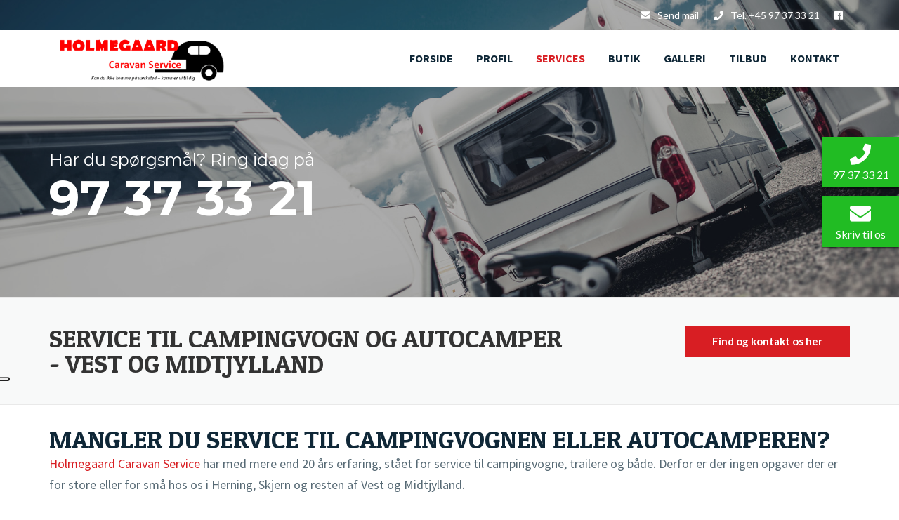

--- FILE ---
content_type: text/html; charset=utf-8
request_url: https://holmegaardcaravanservice.com/service-til-campingvogn
body_size: 7943
content:
<!DOCTYPE html>
<html>
  <head>
    <meta name="viewport" content="width=device-width, initial-scale=1.0, minimum-scale=1">
		<meta http-equiv="Content-Type" content="text/html; charset=utf-8" />
<link rel="shortcut icon" href="https://holmegaardcaravanservice.com/sites/default/files/fth.jpg" type="image/jpeg" />
<meta name="viewport" content="width=device-width, initial-scale=1, maximum-scale=1" />
<meta name="description" content="I over 20 år har Holmegaard Caravan Service, stået for service af campingvogne, trailere og både. Ingen opgave er for stor eller lille. Få et gratis tilbud." />
<meta name="generator" content="Drupal 7 (https://www.drupal.org)" />
<link rel="canonical" href="https://holmegaardcaravanservice.com/service-til-campingvogn" />
<link rel="shortlink" href="https://holmegaardcaravanservice.com/node/126" />
		<title>Service til campingvogn og autocamper Midt og Vestjylland</title>
		<style type="text/css" media="all">
@import url("https://holmegaardcaravanservice.com/modules/system/system.base.css?t90iqb");
@import url("https://holmegaardcaravanservice.com/modules/system/system.menus.css?t90iqb");
@import url("https://holmegaardcaravanservice.com/modules/system/system.messages.css?t90iqb");
@import url("https://holmegaardcaravanservice.com/modules/system/system.theme.css?t90iqb");
</style>
<style type="text/css" media="all">
@import url("https://holmegaardcaravanservice.com/sites/all/modules/auxo_sso_d7/css/auxo_sso.css?t90iqb");
@import url("https://holmegaardcaravanservice.com/sites/all/modules/date/date_api/date.css?t90iqb");
@import url("https://holmegaardcaravanservice.com/sites/all/modules/date/date_popup/themes/datepicker.1.7.css?t90iqb");
@import url("https://holmegaardcaravanservice.com/modules/field/theme/field.css?t90iqb");
@import url("https://holmegaardcaravanservice.com/modules/node/node.css?t90iqb");
@import url("https://holmegaardcaravanservice.com/modules/search/search.css?t90iqb");
@import url("https://holmegaardcaravanservice.com/modules/user/user.css?t90iqb");
@import url("https://holmegaardcaravanservice.com/sites/all/modules/views/css/views.css?t90iqb");
@import url("https://holmegaardcaravanservice.com/sites/all/modules/ckeditor/css/ckeditor.css?t90iqb");
</style>
<style type="text/css" media="all">
@import url("https://holmegaardcaravanservice.com/sites/all/modules/builder/css/builder_modal.css?t90iqb");
@import url("https://holmegaardcaravanservice.com/sites/all/modules/ctools/css/ctools.css?t90iqb");
@import url("https://holmegaardcaravanservice.com/sites/all/modules/lightbox2/css/lightbox.css?t90iqb");
</style>
<style type="text/css" media="all">
<!--/*--><![CDATA[/*><!--*/
#admin-menu .dropdown li li{opacity:1;}

/*]]>*/-->
</style>
<style type="text/css" media="all">
@import url("https://holmegaardcaravanservice.com/sites/all/libraries/isotope/jquery.isotope.css?t90iqb");
@import url("https://holmegaardcaravanservice.com/sites/all/modules/builder/lib/font_awesome/css/font_awesome.css?t90iqb");
@import url("https://holmegaardcaravanservice.com/sites/all/modules/builder/css/builder_grid.css?t90iqb");
@import url("https://holmegaardcaravanservice.com/sites/all/modules/builder/css/builder.css?t90iqb");
@import url("https://holmegaardcaravanservice.com/sites/all/modules/custom/superhero_framework/modules/superhero_dropdown/css/superhero-dropdown.css?t90iqb");
@import url("https://holmegaardcaravanservice.com/sites/all/modules/md_slider/css/md-slider.css?t90iqb");
</style>
<style type="text/css" media="all">
<!--/*--><![CDATA[/*><!--*/
.md-objects .md-object.md-layer-2-0-0{z-index:998 !important;color:#ffffff !important;font-size:2em;font-family:"Montserrat";}.md-objects .md-object.md-layer-2-0-1{z-index:999 !important;color:#ffffff !important;text-align:left;font-size:5.8333333333333em;font-weight:700;font-family:"Montserrat";text-transform:uppercase;}

/*]]>*/-->
</style>
<style type="text/css" media="all">
@import url("https://holmegaardcaravanservice.com/sites/all/modules/md_slider/css/md-slider-style.css?t90iqb");
</style>
<style type="text/css" media="all">
<!--/*--><![CDATA[/*><!--*/
@media (max-width:540px){.hideonmobile{display:none !important;}}

/*]]>*/-->
</style>
<link type="text/css" rel="stylesheet" href="https://fonts.googleapis.com/css?family=Montserrat:400,700" media="all" />
<style type="text/css" media="all">
@import url("https://holmegaardcaravanservice.com/sites/all/modules/custom/superhero_framework/modules/superhero_block/css/block.css?t90iqb");
@import url("https://holmegaardcaravanservice.com/sites/all/themes/superhero/vendor/bootstrap/css/bootstrap.min.css?t90iqb");
@import url("https://holmegaardcaravanservice.com/sites/all/themes/superhero/vendor/bootstrap/css/bootstrap-theme.min.css?t90iqb");
</style>
<style type="text/css" media="all">
@import url("https://holmegaardcaravanservice.com/sites/all/themes/superhero/vendor/font-awesome/css/font-awesome.min.css?t90iqb");
@import url("https://holmegaardcaravanservice.com/sites/all/themes/superhero/vendor/animate.css?t90iqb");
@import url("https://holmegaardcaravanservice.com/sites/all/themes/superhero/css/main.css?t90iqb");
@import url("https://holmegaardcaravanservice.com/sites/all/themes/construction/css/style.css?t90iqb");
@import url("https://holmegaardcaravanservice.com/sites/all/themes/construction/css/global.css?t90iqb");
@import url("https://holmegaardcaravanservice.com/sites/all/themes/construction/css/section-tops.css?t90iqb");
@import url("https://holmegaardcaravanservice.com/sites/all/themes/construction/css/section-header.css?t90iqb");
@import url("https://holmegaardcaravanservice.com/sites/all/themes/construction/css/section-banner.css?t90iqb");
@import url("https://holmegaardcaravanservice.com/sites/all/themes/construction/css/section-strapline.css?t90iqb");
@import url("https://holmegaardcaravanservice.com/sites/all/themes/construction/css/section-content.css?t90iqb");
@import url("https://holmegaardcaravanservice.com/sites/all/themes/construction/css/section-portfolio.css?t90iqb");
@import url("https://holmegaardcaravanservice.com/sites/all/themes/construction/css/section-teams.css?t90iqb");
@import url("https://holmegaardcaravanservice.com/sites/all/themes/construction/css/section-users.css?t90iqb");
@import url("https://holmegaardcaravanservice.com/sites/all/themes/construction/css/section-bottom.css?t90iqb");
@import url("https://holmegaardcaravanservice.com/sites/all/themes/construction/css/section-footer.css?t90iqb");
</style>
		<script type="text/javascript" src="https://holmegaardcaravanservice.com/sites/default/files/google_tag/google_tag.script.js?t90iqb"></script>
<script type="text/javascript" src="https://holmegaardcaravanservice.com/sites/all/modules/jquery_update/replace/jquery/1.7/jquery.min.js?v=1.7.2"></script>
<script type="text/javascript" src="https://holmegaardcaravanservice.com/misc/jquery-extend-3.4.0.js?v=1.7.2"></script>
<script type="text/javascript" src="https://holmegaardcaravanservice.com/misc/jquery-html-prefilter-3.5.0-backport.js?v=1.7.2"></script>
<script type="text/javascript" src="https://holmegaardcaravanservice.com/misc/jquery.once.js?v=1.2"></script>
<script type="text/javascript" src="https://holmegaardcaravanservice.com/misc/drupal.js?t90iqb"></script>
<script type="text/javascript" src="https://holmegaardcaravanservice.com/sites/all/modules/ew_recaptcha_extension/js/recaptchaFix.js?t90iqb"></script>
<script type="text/javascript" src="https://holmegaardcaravanservice.com/sites/default/files/languages/da_Ghs-CERrdotQEyGkSY2NngF7OE6HY7W1NU14cI4KhR4.js?t90iqb"></script>
<script type="text/javascript" src="https://holmegaardcaravanservice.com/sites/all/modules/builder/js/builder_modal.js?t90iqb"></script>
<script type="text/javascript" src="https://holmegaardcaravanservice.com/sites/all/modules/lightbox2/js/lightbox.js?t90iqb"></script>
<script type="text/javascript" src="https://holmegaardcaravanservice.com/sites/all/libraries/isotope/jquery.isotope.js?t90iqb"></script>
<script type="text/javascript" src="https://holmegaardcaravanservice.com/sites/all/modules/builder/lib/animation/animation.js?t90iqb"></script>
<script type="text/javascript" src="https://holmegaardcaravanservice.com/sites/all/modules/builder/js/builder.js?t90iqb"></script>
<script type="text/javascript" src="https://holmegaardcaravanservice.com/sites/all/modules/custom/superhero_framework/modules/superhero_dropdown/js/superhero-dropdown.js?t90iqb"></script>
<script type="text/javascript" src="https://holmegaardcaravanservice.com/sites/all/modules/md_slider/js/jquery.touchwipe.js?t90iqb"></script>
<script type="text/javascript" src="https://holmegaardcaravanservice.com/sites/all/modules/md_slider/js/modernizr.js?t90iqb"></script>
<script type="text/javascript" src="https://holmegaardcaravanservice.com/sites/all/modules/md_slider/js/jquery.easing.js?t90iqb"></script>
<script type="text/javascript" src="https://holmegaardcaravanservice.com/sites/all/modules/md_slider/js/md-slider.js?t90iqb"></script>
<script type="text/javascript">
<!--//--><![CDATA[//><!--
(function($) {
      $(document).ready(function() {
          effectsIn = Drupal.settings.inEffects;
          effectsOut = Drupal.settings.outEffects;
          var options_2 = Drupal.settings.md_slider_options_2;
          if(!window.listMegaSlide){window.listMegaSlide = [];} $('.md-slide-items').each(function(index, item){
            if($(item).attr('id') == 'md-slider-2-block'){
              listMegaSlide[index] = $('#md-slider-2-block').mdSlider(options_2);
            }
          });
      });
    })(jQuery);
//--><!]]>
</script>
<script type="text/javascript" src="https://holmegaardcaravanservice.com/sites/all/themes/superhero/js/smoothscroll.js?t90iqb"></script>
<script type="text/javascript" src="https://holmegaardcaravanservice.com/sites/all/themes/superhero/vendor/bootstrap/js/bootstrap.min.js?t90iqb"></script>
<script type="text/javascript" src="https://holmegaardcaravanservice.com/sites/all/themes/superhero/vendor/jquery.appear.js?t90iqb"></script>
<script type="text/javascript" src="https://holmegaardcaravanservice.com/sites/all/themes/superhero/js/superhero.js?t90iqb"></script>
<script type="text/javascript" src="https://holmegaardcaravanservice.com/sites/all/themes/superhero/js/superhero-sticky.js?t90iqb"></script>
<script type="text/javascript" src="https://holmegaardcaravanservice.com/sites/all/themes/construction/js/modernizr.min.js?t90iqb"></script>
<script type="text/javascript" src="https://holmegaardcaravanservice.com/sites/all/themes/construction/js/construction.js?t90iqb"></script>
<script type="text/javascript">
<!--//--><![CDATA[//><!--
jQuery.extend(Drupal.settings, {"basePath":"\/","pathPrefix":"","setHasJsCookie":0,"ajaxPageState":{"theme":"construction","theme_token":"-hpMUHCcdgpBh_r2uHm6xe0VyQaOKwTyEvsdBHd4VfA","js":{"public:\/\/google_tag\/google_tag.script.js":1,"sites\/all\/modules\/jquery_update\/replace\/jquery\/1.7\/jquery.min.js":1,"misc\/jquery-extend-3.4.0.js":1,"misc\/jquery-html-prefilter-3.5.0-backport.js":1,"misc\/jquery.once.js":1,"misc\/drupal.js":1,"sites\/all\/modules\/ew_recaptcha_extension\/js\/recaptchaFix.js":1,"public:\/\/languages\/da_Ghs-CERrdotQEyGkSY2NngF7OE6HY7W1NU14cI4KhR4.js":1,"sites\/all\/modules\/builder\/js\/builder_modal.js":1,"sites\/all\/modules\/lightbox2\/js\/lightbox.js":1,"sites\/all\/libraries\/isotope\/jquery.isotope.js":1,"sites\/all\/modules\/builder\/lib\/animation\/animation.js":1,"sites\/all\/modules\/builder\/js\/builder.js":1,"sites\/all\/modules\/custom\/superhero_framework\/modules\/superhero_dropdown\/js\/superhero-dropdown.js":1,"sites\/all\/modules\/md_slider\/js\/jquery.touchwipe.js":1,"sites\/all\/modules\/md_slider\/js\/modernizr.js":1,"sites\/all\/modules\/md_slider\/js\/jquery.easing.js":1,"sites\/all\/modules\/md_slider\/js\/md-slider.js":1,"0":1,"sites\/all\/themes\/superhero\/js\/smoothscroll.js":1,"sites\/all\/themes\/superhero\/vendor\/bootstrap\/js\/bootstrap.min.js":1,"sites\/all\/themes\/superhero\/vendor\/jquery.appear.js":1,"sites\/all\/themes\/superhero\/js\/superhero.js":1,"sites\/all\/themes\/superhero\/js\/superhero-sticky.js":1,"sites\/all\/themes\/construction\/js\/modernizr.min.js":1,"sites\/all\/themes\/construction\/js\/construction.js":1},"css":{"modules\/system\/system.base.css":1,"modules\/system\/system.menus.css":1,"modules\/system\/system.messages.css":1,"modules\/system\/system.theme.css":1,"sites\/all\/modules\/auxo_sso_d7\/css\/auxo_sso.css":1,"sites\/all\/modules\/date\/date_api\/date.css":1,"sites\/all\/modules\/date\/date_popup\/themes\/datepicker.1.7.css":1,"modules\/field\/theme\/field.css":1,"modules\/node\/node.css":1,"modules\/search\/search.css":1,"modules\/user\/user.css":1,"sites\/all\/modules\/views\/css\/views.css":1,"sites\/all\/modules\/ckeditor\/css\/ckeditor.css":1,"sites\/all\/modules\/builder\/css\/builder_modal.css":1,"sites\/all\/modules\/ctools\/css\/ctools.css":1,"sites\/all\/modules\/lightbox2\/css\/lightbox.css":1,"0":1,"sites\/all\/libraries\/isotope\/jquery.isotope.css":1,"sites\/all\/modules\/builder\/lib\/animation\/animate.css":1,"sites\/all\/modules\/builder\/lib\/font_awesome\/css\/font_awesome.css":1,"sites\/all\/modules\/builder\/css\/builder_grid.css":1,"sites\/all\/modules\/builder\/css\/global.css":1,"sites\/all\/modules\/builder\/css\/builder.css":1,"sites\/all\/modules\/custom\/superhero_framework\/modules\/superhero_dropdown\/css\/superhero-dropdown.css":1,"sites\/all\/modules\/md_slider\/css\/animate.css":1,"sites\/all\/modules\/md_slider\/css\/md-slider.css":1,"1":1,"sites\/all\/modules\/md_slider\/css\/md-slider-style.css":1,"2":1,"https:\/\/fonts.googleapis.com\/css?family=Montserrat:400,700":1,"sites\/all\/modules\/custom\/superhero_framework\/modules\/superhero_block\/css\/block.css":1,"sites\/all\/themes\/superhero\/vendor\/bootstrap\/css\/bootstrap.min.css":1,"sites\/all\/themes\/superhero\/vendor\/bootstrap\/css\/bootstrap-theme.min.css":1,"sites\/all\/themes\/superhero\/vendor\/font-awesome\/css\/font-awesome.min.css":1,"sites\/all\/themes\/superhero\/vendor\/animate.css":1,"sites\/all\/themes\/superhero\/css\/main.css":1,"sites\/all\/themes\/construction\/css\/style.css":1,"sites\/all\/themes\/construction\/css\/global.css":1,"sites\/all\/themes\/construction\/css\/section-tops.css":1,"sites\/all\/themes\/construction\/css\/section-header.css":1,"sites\/all\/themes\/construction\/css\/section-banner.css":1,"sites\/all\/themes\/construction\/css\/section-strapline.css":1,"sites\/all\/themes\/construction\/css\/section-content.css":1,"sites\/all\/themes\/construction\/css\/section-portfolio.css":1,"sites\/all\/themes\/construction\/css\/section-teams.css":1,"sites\/all\/themes\/construction\/css\/section-users.css":1,"sites\/all\/themes\/construction\/css\/section-bottom.css":1,"sites\/all\/themes\/construction\/css\/section-footer.css":1}},"builder":{"update_weight_url":"\/builder\/weight"},"builder-modal-style":{"modalOptions":{"opacity":0.6,"background-color":"#684C31"},"animation":"fadeIn","modalTheme":"builder_modal","throbber":"\u003Cimg typeof=\u0022foaf:Image\u0022 src=\u0022https:\/\/holmegaardcaravanservice.com\/sites\/all\/modules\/builder\/images\/ajax-loader.gif\u0022 alt=\u0022Indl\u00e6ser...\u0022 title=\u0022Indl\u00e6ser\u0022 \/\u003E","closeText":"Luk"},"lightbox2":{"rtl":"0","file_path":"\/(\\w\\w\/)public:\/","default_image":"\/sites\/all\/modules\/lightbox2\/images\/brokenimage.jpg","border_size":10,"font_color":"000","box_color":"fff","top_position":"","overlay_opacity":"0.8","overlay_color":"000","disable_close_click":true,"resize_sequence":0,"resize_speed":400,"fade_in_speed":400,"slide_down_speed":600,"use_alt_layout":false,"disable_resize":false,"disable_zoom":false,"force_show_nav":false,"show_caption":true,"loop_items":false,"node_link_text":"Vis billeddetaljer","node_link_target":false,"image_count":"Billede !current af !total","video_count":"Video !current af !total","page_count":"Side !current af !total","lite_press_x_close":"tast \u003Ca href=\u0022#\u0022 onclick=\u0022hideLightbox(); return FALSE;\u0022\u003E\u003Ckbd\u003Ex\u003C\/kbd\u003E\u003C\/a\u003E for at lukke","download_link_text":"","enable_login":false,"enable_contact":false,"keys_close":"c x 27","keys_previous":"p 37","keys_next":"n 39","keys_zoom":"z","keys_play_pause":"32","display_image_size":"original","image_node_sizes":"()","trigger_lightbox_classes":"","trigger_lightbox_group_classes":"","trigger_slideshow_classes":"","trigger_lightframe_classes":"","trigger_lightframe_group_classes":"","custom_class_handler":0,"custom_trigger_classes":"","disable_for_gallery_lists":true,"disable_for_acidfree_gallery_lists":true,"enable_acidfree_videos":true,"slideshow_interval":5000,"slideshow_automatic_start":true,"slideshow_automatic_exit":true,"show_play_pause":true,"pause_on_next_click":false,"pause_on_previous_click":true,"loop_slides":false,"iframe_width":600,"iframe_height":400,"iframe_border":1,"enable_video":false,"useragent":"Mozilla\/5.0 (Macintosh; Intel Mac OS X 10_15_7) AppleWebKit\/537.36 (KHTML, like Gecko) Chrome\/131.0.0.0 Safari\/537.36; ClaudeBot\/1.0; +claudebot@anthropic.com)"},"inEffects":["bounceIn","bounceInDown","bounceInUp","bounceInLeft","bounceInRight","fadeIn","fadeInUp","fadeInDown","fadeInLeft","fadeInRight","fadeInUpBig","fadeInDownBig","fadeInLeftBig","fadeInRightBig","flipInX","flipInY","foolishIn","lightSpeedIn","puffIn","rollIn","rotateIn","rotateInDownLeft","rotateInDownRight","rotateInUpLeft","rotateInUpRight","twisterInDown","twisterInUp","swap","swashIn","tinRightIn","tinLeftIn","tinUpIn","tinDownIn","vanishIn"],"outEffects":["bombRightOut","bombLeftOut","bounceOut","bounceOutDown","bounceOutUp","bounceOutLeft","bounceOutRight","fadeOut","fadeOutUp","fadeOutDown","fadeOutLeft","fadeOutRight","fadeOutUpBig","fadeOutDownBig","fadeOutLeftBig","fadeOutRightBig","flipOutX","flipOutY","foolishOut","hinge","holeOut","lightSpeedOut","puffOut","rollOut","rotateOut","rotateOutDownLeft","rotateOutDownRight","rotateOutUpLeft","rotateOutUpRight","rotateDown","rotateUp","rotateLeft","rotateRight","swashOut","tinRightOut","tinLeftOut","tinUpOut","tinDownOut","vanishOut"],"md_slider_options_2":{"fullwidth":true,"transitionsSpeed":800,"width":"1170","height":"423","enableDrag":true,"responsive":true,"pauseOnHover":true,"loop":true,"showLoading":false,"loadingPosition":"bottom","showArrow":true,"showBullet":false,"showNavigationLinks":false,"posBullet":"5","showThumb":false,"posThumb":"1","slideShowDelay":"8000","slideShow":false,"styleBorder":"0","styleShadow":"0","videoBox":false,"autoplayVideo":false}});
//--><!]]>
</script>
		<link type="text/css" rel="stylesheet" href="/sites/all/themes/construction/css/all.css" >
                <link rel="stylesheet" href="https://use.fontawesome.com/releases/v5.5.0/css/all.css" integrity="sha384-B4dIYHKNBt8Bc12p+WXckhzcICo0wtJAoU8YZTY5qE0Id1GSseTk6S+L3BlXeVIU" crossorigin="anonymous">
	  <script type="text/javascript">
var _iub = _iub || [];
_iub.csConfiguration = {"siteId":3891402,"cookiePolicyId":97384414,"lang":"da","storage":{"useSiteId":true}};
</script>
<script type="text/javascript" src="https://cs.iubenda.com/autoblocking/3891402.js"></script>
<script type="text/javascript" src="//cdn.iubenda.com/cs/iubenda_cs.js" charset="UTF-8" async></script>
	</head>
	<body class="html not-front not-logged-in no-sidebars page-node page-node- page-node-126 node-type-page header-transparent wide ltr" >
    <div id="fb-root"></div>
    <script async defer crossorigin="anonymous" src="https://connect.facebook.net/da_DK/sdk.js#xfbml=1&version=v5.0"></script>
        <div class="body-innerwrapper">
            <div id="skip-link">
                <a href="#main-content" class="element-invisible element-focusable">Gå til hovedindhold</a>
            </div>
            <div class="region region-page-top">
	<noscript aria-hidden="true"><iframe src="https://www.googletagmanager.com/ns.html?id=GTM-KHMZ4TF" height="0" width="0" style="display:none;visibility:hidden" title="Google Tag Manager">Google Tag Manager</iframe></noscript></div>
            <div  class="body">
   <div  id="section-tops" class="section section-tops">
		<div class="container">
		<div class="row">
			<div class="region region-top-second col-xs-12 col-sm-12 col-md-12 col-lg-12">
	<div id="block-block-27" class="block block-block superhero-block">
    <div class="block-overlay"></div>
                    <div class="content">
        <ul>
<li><a href="mailto:holmegaardcaravanservice@gmail.com​​"><i class="fas fa-envelope"><span></span></i><span class="section-tops-social"><span class="hidephone">Send mail​​</span></span></a></li>
<li><a href="tel:+4523749825"><i class="fas fa-phone"><span></span></i><span class="section-tops-social"><span class="hidephone">Tel. +45 97 37 33 21</span></span></a></li>
<li><a href="https://www.facebook.com/Holmegaard-Caravan-Service-2054364388175560/" target="_blank"><i class="fab fa-facebook"><span></span></i></a></li>
</ul>
    </div>
</div></div>
		</div>
	</div>
</div><div  id="section-header" class="section section-header">
		<div class="container">
		<div class="row">
			<div class="region region-logo col-xs-12 col-sm-3 col-md-3 col-lg-3">
		<div class="site-logo clearfix">
		<a href="/" rel="home"><img src="https://holmegaardcaravanservice.com/sites/default/files/logo_0.png" id="logo" alt="logo"/></a>	</div>
		</div>
<div class="region region-menu col-xs-12 col-sm-9 col-md-9 col-lg-9">
    	<div id="block-superhero-dropdown-superhero-dropdown-block" class="block block-superhero-dropdown">
    <div class="block-overlay"></div>
                    <div class="content">
        <a data-target=".nav-collapse" data-toggle="collapse" href="#" class="superhero-mobile-menu-toggle .btn .btn-default">
    <i class="fa fa-align-justify"></i>
</a>
<div class="superhero-dropdown">
<ul class="menu"><li class="first leaf"><a href="/" title="">Forside</a></li>
<li class="leaf"><a href="/profil">Profil</a></li>
<li class="expanded"><a href="/services" class="active">Services</a><ul class="menu"><li class="first leaf"><a href="/service-til-campingvogn" class="active">Campingvogn og autocamper</a></li>
<li class="leaf"><a href="/udstyr-til-campingvogn">Udstyr til campingvogn og autocamper</a></li>
<li class="leaf"><a href="/reparation-af-campingvogn">Reparation af campingvogn og autocamper</a></li>
<li class="last leaf"><a href="/skadet-campingvogn">Skadet campingvogn eller autocamper</a></li>
</ul></li>
<li class="leaf"><a href="/butik" title="">Butik</a></li>
<li class="expanded"><a href="/galleri" title="">Galleri</a><ul class="menu"><li class="first last leaf"><a href="/foer-efter" title="">Før/efter</a></li>
</ul></li>
<li class="leaf"><a href="/nyheder" title="">Tilbud</a></li>
<li class="last leaf"><a href="/kontakt">Kontakt</a></li>
</ul></div>    </div>
</div></div>
		</div>
	</div>
</div><div  id="section-banner" class="section section-banner">
		<div class="sh-container">
		<div class="row">
			<div class="region region-banner col-xs-12 col-sm-12 col-md-12 col-lg-12">
	<div id="block-md-slider-md-slider-59d1f2df87b4d" class="block block-md-slider superhero-block">
    <div class="block-overlay"></div>
                    <div class="content">
        <div id="md-slider-2-block" class="md-slide-items" data-thumb-width='100' data-thumb-height='75' style='min-height:423px;'>
    <div class="wrap-loader-slider animated">
        <div class="wrap-cube">
            <div class="sk-cube-grid">
                <div class="sk-cube sk-cube1"></div>
                <div class="sk-cube sk-cube2"></div>
                <div class="sk-cube sk-cube3"></div>
                <div class="sk-cube sk-cube4"></div>
                <div class="sk-cube sk-cube5"></div>
                <div class="sk-cube sk-cube6"></div>
                <div class="sk-cube sk-cube7"></div>
                <div class="sk-cube sk-cube8"></div>
                <div class="sk-cube sk-cube9"></div>
            </div>
        </div>
    </div>
          
  <div class="md-slide-item slide-1" data-timeout='8000' data-transition="fade" data-thumb-type='image' data-thumb-alt='' data-thumb='https://holmegaardcaravanservice.com/sites/default/files/styles/md_slider_2_thumb/public/bgimg.jpg?itok=MtZeaGtW'>
    <div class="md-mainimg" style="">
              
        <img src="https://holmegaardcaravanservice.com/sites/default/files/bgimg.jpg" alt="" />        
          </div>
          <div class="md-slider-overlay" style="background: rgba(0, 0, 0, 0.33)">
      </div>
            <div class="md-objects"
          >
                <div class="md-object md-layer-2-0-0 fdsfds" data-x='0' data-y='216' data-width='397' data-height='32' data-start='0' data-stop='8000' data-easeout='keep'>
                        Har du spørgsmål? Ring idag på              </div>
                <div class="md-object md-layer-2-0-1 fdsfds" data-x='0' data-y='248' data-width='668' data-height='66' data-start='0' data-stop='8000' data-easeout='keep'>
                        97 37 33 21              </div>
          </div>    
  </div>
    </div>
    </div>
</div></div>
		</div>
	</div>
</div><div  id="section-pagetitle" class="section section-pagetitle feather_bg feather_top feather_bot" style="background-color:#f8f9f9;">
		<div class="container">
		<div class="row">
			<div class="region region-pagetitle col-xs-12 col-sm-6 col-md-8 col-lg-8">
	<div id="block-superhero-pagetitle-superhero-pagetitle" class="block block-superhero-pagetitle superhero-block" style="padding-top: 40px; padding-bottom: 40px;">
    <div class="block-overlay"></div>
                    <div class="content">
        <h1 class="page_title">Service til campingvogn og autocamper - Vest og Midtjylland</h1>    </div>
</div></div>
<div class="region region-users col-xs-12 col-sm-6 col-md-4 col-lg-4">
	<div id="block-block-14" class="block block-block  page-title-get-in-touch block-overflow superhero-block" style="padding-top: 40px; padding-bottom: 40px;">
    <div class="block-overlay"></div>
                    <div class="content">
        <p><a class="btn btn-light right" href="/kontakt">Find og kontakt os her</a></p>
    </div>
</div></div>
		</div>
	</div>
</div><div  id="section-content" class="section section-content feather_bg">
		<div class="container">
		<div class="row">
			<div class="region region-content col-xs-12 col-sm-12 col-md-12 col-lg-12">
	<a id="main-content"></a>
                    		<div id="block-system-main" class="block block-system">
    <div class="block-overlay"></div>
                    <div class="content">
        <div id="node-126" class="node node-page clearfix" about="/service-til-campingvogn" typeof="foaf:Document">

  
      <span property="dc:title" content="Service til campingvogn og autocamper - Vest og Midtjylland" class="rdf-meta element-hidden"></span>
  
  <div class="content">
    <div class="field field-name-field-builder field-type-builder field-label-hidden">
    <div class="field-items">
          <div class="field-item even"><div class="builder-section builder-section-0"><!-- Builder wrapper -->
<div class="builder-wrapper buider-wrapper-31">
  </div>
<!-- // builder wrapper --></div>
</div>
      </div>
</div>
<div class="field field-name-body field-type-text-with-summary field-label-hidden">
    <div class="field-items">
          <div class="field-item even" property="content:encoded"><h2>Mangler du service til campingvognen eller autocamperen?</h2>
<p><a href="https://holmegaardcaravanservice.com/">Holmegaard Caravan Service</a> har med mere end 20 års erfaring, stået for service til campingvogne, trailere og både. Derfor er der ingen opgaver der er for store eller for små hos os i Herning, Skjern og resten af Vest og Midtjylland.</p>
<p>Vi har vores kunder i fokus, og bestræber os på at yde kundetilpasset løsninger, derfor tilbyder vi også on-site service.<br />
Det betyder at vi kører ud til din vogn på stedet, og foretager reparationer og service af campingvognen. Det kan dog i tilfælde af større skader, montering af større dele, bremseservice eller lignende opgaver, være svært at foretage service på stedet. Du vil derfor skulle et sving forbi værkstedet i stedet, hvor vi med det rigtige værktøj kan foretage reparationen.</p>
<p>Er du en af de mange der er skiftet fra campingvognen til autocamperen, tilbyder vi ligeledes autocamper service hos os.</p>
<h2>Dine muligheder af service til campingvogn og autocamper</h2>
<p>Mulighederne indenfor service til campingvogn og autocamper er mange. Vi er specialister på området, og har derfor stor viden omkring reparationer af skader og lignende, samt montering af ekstraudstyr til autocamperen og campingvognen.&nbsp;</p>
<p>Du kan derfor få service og test på:</p>
<ul>
<li><a href="https://holmegaardcaravanservice.com/services">Gastest af campingvogn</a></li>
<li><a href="https://holmegaardcaravanservice.com/services">Fugttest&nbsp;</a></li>
<li>Reparationer</li>
<li>Monteringer</li>
<li>Forsikringsskader</li>
<li>Bremseservice</li>
</ul>
<p>Samtidig tilbyder vi også <a href="https://holmegaardcaravanservice.com/services">sikkerhedstjek</a> af din campingvogn, hvor det almindelige anbefales hvert andet år, og det store såfremt campingvognen er mere end 3 år.&nbsp;</p>
<p>Vi ønsker samtidig at værne om din campingvogn og autocamper, derfor kan du med et værkstedsbesøg om vinteren tilkøbe <a href="https://holmegaardcaravanservice.com/services">vinteropbevaring</a>,&nbsp;så den står sikkert og tørt vinteren over.&nbsp;</p>
<h2>Interesseret i at vide mere? - lad os tage en uforpligtende snak</h2>
<p>Hvis du står og mangler service til campingvognen eller autocamperen, og gerne vil have en specialist på området til at foretage dig reparationen, monteringen eller andet, så er du velkommen til at kontakte os for en uforpligtende snak.</p>
<p>Kontakt os på telf: <a href="tel:23749825">+45 23749825</a>, på mail <a href="mailto:holmegaardcaravanservice@gmail.com">holmegaardcaravanservice@gmail.com</a>​​ eller via vores <a href="https://holmegaardcaravanservice.com/kontakt">kontaktformular</a>.&nbsp;</p>
<p>Vi svarer hurtigst muligt!<br />
&nbsp;</p>
</div>
      </div>
</div>
  </div>

  
  
</div>
    </div>
</div></div>
		</div>
	</div>
</div><div  id="section-clients" class="section section-clients feather_bg feather_top">
		<div class="container">
		<div class="row">
			<div class="region region-clients col-xs-12 col-sm-12 col-md-12 col-lg-12">
	<div id="block-block-37" class="block block-block  title-line block-overflow superhero-block">
    <div class="block-overlay"></div>
                    <div class="content">
        <div class="row">
<div class="col-xs-12 col-sm-6">
<p style="font-family: 'Patua One', cursive !important; font-size: 30px; font-weight: 500; line-height: 1.1; color: inherit; margin-top: 20px; margin-bottom: 10px;">Følg os på facebook</p>
<p class="indledende">Følg Holmegaard Caravan Service på facebook for at se de seneste nyheder og hør hvad vores kunder har at sige om os.</p>
<p class="stars">&nbsp;</p>
<hr />
<p class="text">Holmegaard har over 200 likes på​ <a href="https://www.facebook.com/Holmegaard-Caravan-Service-2054364388175560/" style="color:#294480 !important;" target="_blank">Facebook</a></p>
<p><a class="btn" href="https://www.facebook.com/Holmegaard-Caravan-Service-2054364388175560/" target="_blank">Gå til Facebook</a></p>
</div>
<div class="col-xs-12 col-sm-6">
<div class="fb-page" data-adapt-container-width="true" data-height="" data-hide-cover="false" data-href="https://www.facebook.com/Holmegaard-Caravan-Service-2054364388175560/" data-show-facepile="true" data-small-header="false" data-tabs="timeline" data-width="">
<blockquote cite="https://www.facebook.com/Holmegaard-Caravan-Service-2054364388175560/" class="fb-xfbml-parse-ignore"><p><a href="https://www.facebook.com/Holmegaard-Caravan-Service-2054364388175560/">Holmegaard Caravan Service</a></p></blockquote>
</div>
</div>
</div>
    </div>
</div></div>
		</div>
	</div>
</div><div  id="section-bottom" class="section section-bottom" style="background-color:#454545;">
		<div class="container">
		<div class="row">
			<div class="region region-bottom-first col-xs-12 col-sm-12 col-md-12 col-lg-12">
	<div id="block-block-9" class="block block-block superhero-block">
    <div class="block-overlay"></div>
                    <div class="content">
        <div class="row">
<div class="col-xs-12 col-sm-11">
<p><span class="section-bottom-info">Holmegaard Caravan Service</span><br><span class="section-bottom-info-2">Slumstrupvej 5, Faster - 6900 Skjern</span><br><br />
<a class="section-bottom-phone" href="tel:+4597373321">9737 3321</a><span class="denerdaroed">|</span><a class="section-bottom-mail" href="mailto:holmegaardcaravanservice@gmail.com​​">holmegaardcaravanservice@gmail.com​​</a></div>
<div class="col-xs-6 col-sm-1">
<div class="facebook-social-icons">
<ul class="unstyled">
<li class="rteright"><a href="https://www.facebook.com/Holmegaard-Caravan-Service-2054364388175560/" target="_blank"><i class="fab fa-facebook-f"><span></span></i></a></li>
</ul>
</div>
</div>
</div>
<div class="row iubenda-knap">
<div class="col-lg-2 col-sm-3 borderright">
	<a href="https://www.iubenda.com/privacy-policy/97384414" class="iubenda-nostyle iubenda-noiframe iubenda-embed iubenda-noiframe " title="Privatlivspolitik ">Privatlivspolitik</a></p>
<script type="text/javascript">(function (w,d) {var loader = function () {var s = d.createElement("script"), tag = d.getElementsByTagName("script")[0]; s.src="https://cdn.iubenda.com/iubenda.js"; tag.parentNode.insertBefore(s,tag);}; if(w.addEventListener){w.addEventListener("load", loader, false);}else if(w.attachEvent){w.attachEvent("onload", loader);}else{w.onload = loader;}})(window, document);</script></div>
<div class="col-lg-2 col-sm-3"><a href="https://www.iubenda.com/privacy-policy/97384414/cookie-policy" class="iubenda-nostyle iubenda-noiframe iubenda-embed iubenda-noiframe " title="Cookiepolitik ">Cookiepolitik</a></p>
<script type="text/javascript">(function (w,d) {var loader = function () {var s = d.createElement("script"), tag = d.getElementsByTagName("script")[0]; s.src="https://cdn.iubenda.com/iubenda.js"; tag.parentNode.insertBefore(s,tag);}; if(w.addEventListener){w.addEventListener("load", loader, false);}else if(w.attachEvent){w.attachEvent("onload", loader);}else{w.onload = loader;}})(window, document);</script></div>
</div>
    </div>
</div><div id="block-block-42" class="block block-block superhero-block">
    <div class="block-overlay"></div>
                    <div class="content">
        <p><a href="tel:+4523749825"><i class="fas fa-phone"><span></span></i>97 37 33 21</a></p>
    </div>
</div><div id="block-block-43" class="block block-block superhero-block">
    <div class="block-overlay"></div>
                    <div class="content">
        <p><a href="mailto:holmegaardcaravanservice@gmail.com​​"><i class="fas fa-envelope"><span></span></i>Skriv til os</a></p>
    </div>
</div></div>
		</div>
	</div>
</div><div  id="section-footer" class="section section-footer" style="padding:20px 0;background-color:#333333;">
		<div class="container">
		<div class="row">
			<div class="region region-footer-first col-xs-12 col-sm-12 col-md-9 col-lg-9">
	<div id="block-menu-block-1" class="block block-menu-block">
    <div class="block-overlay"></div>
                    <div class="content">
        <div class="menu-block-wrapper menu-block-1 menu-name-main-menu parent-mlid-0 menu-level-1">
  <ul class="menu"><li class="first leaf menu-mlid-218"><a href="/" title="">Forside</a></li>
<li class="leaf menu-mlid-3898"><a href="/profil">Profil</a></li>
<li class="leaf has-children active-trail menu-mlid-3897"><a href="/services" class="active active-trail">Services</a></li>
<li class="leaf menu-mlid-3913"><a href="/butik" title="">Butik</a></li>
<li class="leaf has-children menu-mlid-2326"><a href="/galleri" title="">Galleri</a></li>
<li class="leaf menu-mlid-3912"><a href="/nyheder" title="">Tilbud</a></li>
<li class="last leaf menu-mlid-3455"><a href="/kontakt">Kontakt</a></li>
</ul></div>
    </div>
</div></div>
		</div>
	</div>
</div></div>

            <div class="region region-page-bottom">
	</div>
        </div>
    </body>
</html>

--- FILE ---
content_type: text/css
request_url: https://holmegaardcaravanservice.com/sites/all/themes/construction/css/style.css?t90iqb
body_size: 19383
content:
/*----------------------------------------------------------------------
# Package - JM Template
# ----------------------------------------------------------------------
# Author - JoomlaMan http://www.joomlaman.com
# Copyright Copyright under commercial licence (C) 2012 - 2013 JoomlaMan
# License http://www.gnu.org/licenses/gpl-3.0.html GNU/GPLv3
-----------------------------------------------------------------------*/
/*----------------------------------------------------------------------
# Package - JM Template
# ----------------------------------------------------------------------
# Author - JoomlaMan http://www.joomlaman.com
# Copyright Copyright under commercial licence (C) 2012 - 2013 JoomlaMan
# License http://www.gnu.org/licenses/gpl-3.0.html GNU/GPLv3
-----------------------------------------------------------------------*/
/* Dropcap */
/*----------------------------------------------------------------------
# Package - JM Template
# ----------------------------------------------------------------------
# Author - JoomlaMan http://www.joomlaman.com
# Copyright Copyright under commercial licence (C) 2012 - 2013 JoomlaMan
# License http://www.gnu.org/licenses/gpl-3.0.html GNU/GPLv3
-----------------------------------------------------------------------*/
@import url(https://fonts.googleapis.com/css?family=PT+Sans:400,700,400italic,700italic|Montserrat:400,700);
/*----------------------------------------------------------------------
# Package - JM Template
# ----------------------------------------------------------------------
# Author - JoomlaMan http://www.joomlaman.com
# Copyright Copyright under commercial licence (C) 2012 - 2013 JoomlaMan
# License http://www.gnu.org/licenses/gpl-3.0.html GNU/GPLv3
-----------------------------------------------------------------------*/
/*----------------------------------------------------------------------
# Package - JM Template
# ----------------------------------------------------------------------
# Author - JoomlaMan http://www.joomlaman.com
# Copyright Copyright under commercial licence (C) 2012 - 2013 JoomlaMan
# License http://www.gnu.org/licenses/gpl-3.0.html GNU/GPLv3
-----------------------------------------------------------------------*/
.md-mainimg img{
    left:0px !important;
}
#node-95 .form-text, .form-textarea{
    padding:10px;
}
#section-banner img {
    width: 100% !important;
    height: 100% !important;
    object-fit: cover !important;
    top: 0 !important;
}
.md-slide-item {
    height: 100% !important;
}

.bullet li {
   list-style: disc !important;
   margin-left: 30px !important;
}

/*Begin Header*/
/*Footer*/
.clearfix {
  *zoom: 1;
}
.clearfix:before, .clearfix:after {
  display: table;
  content: "";
  line-height: 0;
}
.clearfix:after {
  clear: both;
}
.block {
  margin-top: 20px;
}
.block:first-child, .block.block-system {
  margin-top: 0;
}
.block > h3.block-title {
  /*26px*/
  font-size: 23px;
  margin: 0 0 25px;
  padding: 0 0 15px;
  line-height: 1.2;
}
.block.title-line > h3.block-title {
  color: #333;
  font-family: 'Montserrat', sans-serif;
  position: relative;
}
.block.title-line.text-center h3.block-title:after {
  left: calc(53% - 80px);
}
.block.title-line.title-white h3.block-title {
  color: #fff;
}
.block.title-line.title-white h3.block-title:after {
  background: #444;
}
.block.title-line.title-white .bx-controls .bx-controls-direction a {
  border-color: rgba(255, 255, 255, 0.2);
}
.block.title-line.title-white .bx-controls .bx-controls-direction a i {
  color: rgba(255, 255, 255, 0.2);
  font-size: 16px;
  font-weight: bold;
}
.block.title-line.title-white .bx-controls .bx-controls-direction a:hover {
  border-color: rgba(255, 255, 255, 0.5);
}
.block.title-line.title-white .bx-controls .bx-controls-direction a:hover i {
  color: rgba(255, 255, 255, 0.5);
}
.block.title-sidebar h3.block-title {
  font-size: 16px;
  margin-bottom: 20px;
  font-weight: 500;
  padding: 0;
  letter-spacing: 0.1px;
}
.bx-controls .bx-controls-direction a {
  position: absolute;
  top: -60px;
  width: 35px;
  height: 35px;
  border: 2px solid #333;
  background: transparent;
  -webkit-border-radius: 2px;
  -moz-border-radius: 2px;
  border-radius: 2px;
  cursor: pointer;
  line-height: 30px;
  left: auto;
  z-index: 1;
  text-indent: inherit;
  -webkit-transition: inherit;
  -moz-transition: inherit;
  -o-transition: inherit;
  transition: inherit;
}
.bx-controls .bx-controls-direction a.bx-prev {
  right: 40px;
}
.bx-controls .bx-controls-direction a.bx-next {
  right: 0px;
}
.bx-controls .bx-controls-direction a i {
  font-size: 25px;
  color: #333;
  margin-top: 3px;
}
.bx-controls .bx-controls-direction a:hover {
  border-color: #aaa;
}
.bx-controls .bx-controls-direction a:hover i {
  color: #555;
}
.view-testimonial .bx-wrapper {
  margin: 0 auto 0;
  padding: 20px 0 0 0;
}
.view-testimonial .bx-wrapper .views-field-body {
  padding-bottom: 15px;
  background: url(http://cmsdesign8.etest.dk/sites/all/themes/construction/images/arrow_testinomial.png) no-repeat bottom center;
}
.view-testimonial .bx-wrapper .views-field-body .field-content {
  background: rgba(238, 238, 238, 0.8);
  border-radius: 10px;
  padding: 15px;
}
.view-testimonial .bx-wrapper .views-field-body .field-content p {
  margin: 0;
}
.view-testimonial .bx-wrapper .views-field-field-image img {
  border-radius: 50%;
  margin: 20px auto;
  max-width: 100px;
  -webkit-transition: all 0.18s linear 0s;
  -moz-transition: all 0.18s linear 0s;
  -o-transition: all 0.18s linear 0s;
  transition: all 0.18s linear 0s;
}
.view-testimonial .bx-wrapper .views-field-field-client h3.client-name {
  font-size: 15px;
  margin: 0;
  padding: 0;
  text-transform: uppercase;
  text-align: center;
}
.view-testimonial .bx-wrapper .views-field-field-job-title .job-title {
  color: #fff;
  font-family: 'open_sanssemibold';
  font-size: 12px;
  padding: 5px 0 0;
  text-transform: capitalize;
  text-align: center;
}
.view-latest-work .bx-controls {
  position: absolute;
  top: -20px;
  right: 0;
}
.view-latest-work .bx-controls-direction {
  position: relative;
  width: 22px;
}
.view-latest-work .bx-wrapper .bx-prev {
  background: none;
  left: 0;
}
.view-latest-work .bx-wrapper .bx-next {
  background: none;
  right: 0;
}
.view-latest-work .bx-wrapper .bx-controls-direction a {
  text-indent: 0;
  font-size: 23px;
  margin-top: -25px;
  width: auto;
  height: auto;
}
.rtl .view-latest-work .bx-controls {
  left: 0;
  right: auto;
}
.view-team .slide-item-image {
  text-align: center;
  padding: 0;
  position: relative;
  display: inline-block;
  margin-bottom: 20px;
  margin-top: 10px;
}
.view-team .slide-item-image img {
  max-width: 160px;
  display: inline-block;
  border-radius: 50%;
  height: 160px;
}
.view-team .slide-item-image .circle-border {
  border: 1px solid #ccc;
  background: none repeat scroll 0 0 transparent;
  left: 0px;
  position: absolute;
  top: 0px;
  width: 99%;
  height: 99%;
  border-radius: 50%;
  z-index: -1;
  -webkit-transition: all 225ms cubic-bezier(0.5, -0.7, 0.67, 0.7);
  -moz-transition: all 225ms cubic-bezier(0.5, -0.7, 0.67, 0.7);
  -o-transition: all 225ms cubic-bezier(0.5, -0.7, 0.67, 0.7);
  transition: all 225ms cubic-bezier(0.5, -0.7, 0.67, 0.7);
}
.view-team .slide-item-image:hover .circle-border {
  border-color: #103447;
  -webkit-transform: scale(1.1);
  -moz-transform: scale(1.1);
  -ms-transform: scale(1.1);
  -o-transform: scale(1.1);
  transform: scale(1.1);
}
.view-team .slide-item-desc-warp .field-name-field-job-title {
  color: #999;
  font-size: 12px;
  text-transform: capitalize;
  padding-top: 5px;
  font-family: 'open_sansregular';
}
.view-team .slide-item-desc-warp .slide-item-desc {
  margin-bottom: 0px;
  padding-bottom: 10px;
  padding-top: 10px;
}
.view-team .slide-item-desc-warp .user-social .field-item {
  display: inline-block;
}
.view-team .slide-item-desc-warp .user-social .field-item a {
  font-size: 20px;
  color: #ddd;
  margin-left: 10px;
}
.view-team .slide-item-desc-warp .user-social .field-item a:hover {
  color: #999;
}
.view-team .slide-item-desc-warp .user-social .field-item a:hover:before {
  color: #999;
}
.sp-twitter .sp-tweet {
  text-align: center;
  padding: 0 50px;
}
.block.carousel-slide-white .carousel {
  background: #fff;
  opacity: 0.8;
  filter: "alpha(opacity=${opacity})";
  width: 75%;
  margin: 0 auto;
  height: 90px;
  color: #000;
}
.block.carousel-slide-white .carousel h2 {
  color: #000;
  margin-top: 23px;
}
.block .vertical .carousel-inner {
  height: 100%;
  min-height: 100px;
}
.block .carousel.vertical .item {
  -webkit-transition: 0.6s ease-in-out top;
  -moz-transition: 0.6s ease-in-out top;
  -ms-transition: 0.6s ease-in-out top;
  -o-transition: 0.6s ease-in-out top;
  transition: 0.6s ease-in-out top;
}
.block .carousel.vertical .active {
  top: 0;
}
.block .carousel.vertical .next {
  top: 400px;
}
.block .carousel.vertical .prev {
  top: -400px;
}
.block .carousel.vertical .next.left, .block .carousel.vertical .testimonial .testimonial-header .testimonial-avatar.next, .testimonial .testimonial-header .block .carousel.vertical .testimonial-avatar.next, .block .carousel.vertical .block-recent-news .view-news .view-content .views-row img.next, .block-recent-news .view-news .view-content .views-row .block .carousel.vertical img.next, .block .carousel.vertical .blog-teaser.node-article .blog-footer i.next, .blog-teaser.node-article .blog-footer .block .carousel.vertical i.next, .block .carousel.vertical .blog-detail.node-article .blog-footer i.next, .blog-detail.node-article .blog-footer .block .carousel.vertical i.next, .block .carousel.vertical .blog-teaser.node-article .blog-footer .field .field-item.next, .blog-teaser.node-article .blog-footer .field .block .carousel.vertical .field-item.next, .block .carousel.vertical .blog-detail.node-article .blog-footer .field .field-item.next, .blog-detail.node-article .blog-footer .field .block .carousel.vertical .field-item.next, .block .carousel.vertical .blog-teaser.node-article .entry-author .entry-author-avatar.next, .blog-teaser.node-article .entry-author .block .carousel.vertical .entry-author-avatar.next, .block .carousel.vertical .blog-detail.node-article .entry-author .entry-author-avatar.next, .blog-detail.node-article .entry-author .block .carousel.vertical .entry-author-avatar.next, .block .carousel.vertical .blog-teaser.node-article .comment-wrapper #comment-detail .comment .user-picture img.next, .blog-teaser.node-article .comment-wrapper #comment-detail .comment .user-picture .block .carousel.vertical img.next, .block .carousel.vertical .blog-detail.node-article .comment-wrapper #comment-detail .comment .user-picture img.next, .blog-detail.node-article .comment-wrapper #comment-detail .comment .user-picture .block .carousel.vertical img.next, .block .carousel.vertical .image-thumbnails .gallery li.next, .image-thumbnails .gallery .block .carousel.vertical li.next, .block .carousel.vertical .view-shop .view-filters .views-exposed-widgets .views-exposed-widget .control-group .control-label.next, .view-shop .view-filters .views-exposed-widgets .views-exposed-widget .control-group .block .carousel.vertical .control-label.next, .block .carousel.vertical .view-shop .view-filters .views-exposed-widgets .views-exposed-widget .control-group .controls.next, .view-shop .view-filters .views-exposed-widgets .views-exposed-widget .control-group .block .carousel.vertical .controls.next, .block .carousel.vertical .node-product.product .rating form.fivestar-widget.next, .node-product.product .rating .block .carousel.vertical form.fivestar-widget.next, .block .carousel.vertical .node-product .tabs-wrap .nav.nav-tabs li.next, .node-product .tabs-wrap .nav.nav-tabs .block .carousel.vertical li.next, .block .carousel.vertical .block-lists-product .view-list-products .view-content .views-row .views-field-field-product-images img.next, .block-lists-product .view-list-products .view-content .views-row .views-field-field-product-images .block .carousel.vertical img.next, .block .carousel.vertical .prev.right, .block .carousel.vertical .superhero-dropdown > ul.prev, .superhero-dropdown > .block .carousel.vertical ul.prev, .block .carousel.vertical #section-header .header-extract .extract-element.prev, #section-header .header-extract .block .carousel.vertical .extract-element.prev {
  top: 0;
}
.block .carousel.vertical .active.left, .block .carousel.vertical .testimonial .testimonial-header .testimonial-avatar.active, .testimonial .testimonial-header .block .carousel.vertical .testimonial-avatar.active, .block .carousel.vertical .block-recent-news .view-news .view-content .views-row img.active, .block-recent-news .view-news .view-content .views-row .block .carousel.vertical img.active, .block .carousel.vertical .blog-teaser.node-article .blog-footer i.active, .blog-teaser.node-article .blog-footer .block .carousel.vertical i.active, .block .carousel.vertical .blog-detail.node-article .blog-footer i.active, .blog-detail.node-article .blog-footer .block .carousel.vertical i.active, .block .carousel.vertical .blog-teaser.node-article .blog-footer .field .field-item.active, .blog-teaser.node-article .blog-footer .field .block .carousel.vertical .field-item.active, .block .carousel.vertical .blog-detail.node-article .blog-footer .field .field-item.active, .blog-detail.node-article .blog-footer .field .block .carousel.vertical .field-item.active, .block .carousel.vertical .blog-teaser.node-article .entry-author .entry-author-avatar.active, .blog-teaser.node-article .entry-author .block .carousel.vertical .entry-author-avatar.active, .block .carousel.vertical .blog-detail.node-article .entry-author .entry-author-avatar.active, .blog-detail.node-article .entry-author .block .carousel.vertical .entry-author-avatar.active, .block .carousel.vertical .blog-teaser.node-article .comment-wrapper #comment-detail .comment .user-picture img.active, .blog-teaser.node-article .comment-wrapper #comment-detail .comment .user-picture .block .carousel.vertical img.active, .block .carousel.vertical .blog-detail.node-article .comment-wrapper #comment-detail .comment .user-picture img.active, .blog-detail.node-article .comment-wrapper #comment-detail .comment .user-picture .block .carousel.vertical img.active, .block .carousel.vertical .image-thumbnails .gallery li.active, .image-thumbnails .gallery .block .carousel.vertical li.active, .block .carousel.vertical .view-shop .view-filters .views-exposed-widgets .views-exposed-widget .control-group .control-label.active, .view-shop .view-filters .views-exposed-widgets .views-exposed-widget .control-group .block .carousel.vertical .control-label.active, .block .carousel.vertical .view-shop .view-filters .views-exposed-widgets .views-exposed-widget .control-group .controls.active, .view-shop .view-filters .views-exposed-widgets .views-exposed-widget .control-group .block .carousel.vertical .controls.active, .block .carousel.vertical .node-product.product .rating form.fivestar-widget.active, .node-product.product .rating .block .carousel.vertical form.fivestar-widget.active, .block .carousel.vertical .node-product .tabs-wrap .nav.nav-tabs li.active, .node-product .tabs-wrap .nav.nav-tabs .block .carousel.vertical li.active, .block .carousel.vertical .block-lists-product .view-list-products .view-content .views-row .views-field-field-product-images img.active, .block-lists-product .view-list-products .view-content .views-row .views-field-field-product-images .block .carousel.vertical img.active {
  top: -400px;
}
.block .carousel.vertical .active.right, .block .carousel.vertical .superhero-dropdown > ul.active, .superhero-dropdown > .block .carousel.vertical ul.active, .block .carousel.vertical #section-header .header-extract .extract-element.active, #section-header .header-extract .block .carousel.vertical .extract-element.active {
  top: 400px;
}
.sp-tweet i {
  display: block;
  font-size: 40px;
  width: 100%;
  clear: both;
}
.consilium-team-detail .field-label {
  color: #999;
  font-weight: normal;
  font-family: 'open_sansbold';
}
.consilium-team-detail .user-social .field-item {
  display: inline-block;
  padding: 0 10px;
  font-size: 20px;
}
.consilium-team-detail .user-social .field-item a:not(.btn) {
  color: #999;
}
.consilium-team-detail .user-social .field-item a:not(.btn):hover {
  color: #103447;
}
.consilium-portfolio-detail .field-label {
  color: #999;
  font-weight: normal;
  font-family: 'open_sansbold';
}
.region-sidebar-first #block-user-login .form-text, .region-sidebar-second #block-user-login .form-text {
  width: 100%;
}
.gallery-filters {
  margin-bottom: 20px;
}
.gallery-filters a {
  -moz-border-bottom-colors: none;
  -moz-border-left-colors: none;
  -moz-border-right-colors: none;
  -moz-border-top-colors: none;
  background: none repeat scroll 0 0 #f5f5f5;
  border-color: -moz-use-text-color #ececec #ececec -moz-use-text-color;
  border-image: none;
  border-radius: 4px !important;
  border-right: 1px solid #ececec;
  border-style: none solid solid none;
  border-width: 0 1px 1px 0;
  color: #888;
  cursor: pointer;
  display: inline-block;
  font-size: 14px;
  letter-spacing: 0.05em;
  line-height: 25px;
  margin-right: 10px;
  padding: 0 10px;
  text-decoration: none;
  text-transform: capitalize;
}
.gallery-filters a.active {
  background: #103447;
  color: #fff;
}
.gallery-filters a:hover {
  background: #999;
  color: #fff;
}
.sh-dropcap {
  overflow: hidden;
  /*Unordered Lists*/
}
.sh-dropcap:first-letter {
  color: #666;
  display: block;
  float: left;
  font-size: 50px;
  line-height: 40px;
  padding: 4px 8px 0 0;
}
ul.arrow, ul.arrow-double, ul.tick, ul.cross, ul.star, ul.rss {
  list-style: none;
  padding: 0;
  margin: 0;
}
ul.arrow li::before, ul.arrow-double li::before, ul.tick li::before, ul.cross li::before, ul.star li::before, ul.rss li::before, ul.arrow li::after, ul.arrow-double li::after, ul.tick li::after, ul.cross li::after, ul.star li::after, ul.rss li::after {
  font-family: FontAwesome;
  font-size: 11px;
}
.ltr ul.arrow li::before, .ltr ul.arrow-double li::before, .ltr ul.tick li::before, .ltr ul.cross li::before, .ltr ul.star li::before, .ltr ul.rss li::before {
  margin-right: 5px;
}
.ltr ul.arrow li::before {
  content: "\f105";
}
.ltr ul.arrow-double li::before {
  content: "\f101";
}
.ltr ul.tick li::before {
  content: "\f00c";
}
.ltr ul.cross li::before {
  content: "\f00d";
}
.ltr ul.star li::before {
  content: "\f006";
}
.ltr ul.rss li::before {
  content: "\f09e";
}
.rtl ul.arrow li::after, .rtl ul.arrow-double li::after, .rtl ul.tick li::after, .rtl ul.cross li::after, .rtl ul.star li::after, .rtl ul.rss li::after {
  margin-left: 5px;
}
.rtl ul.arrow li::after {
  content: "\f104";
}
.rtl ul.arrow-double li::after {
  content: "\f100";
}
.rtl ul.tick li::after {
  content: "\f00c";
}
.rtl ul.cross li::after {
  content: "\f00d";
}
.rtl ul.star li::after {
  content: "\f006";
}
.rtl ul.rss li::after {
  content: "\f09e";
}
img.pull-left, .pull-left > img {
  margin-right: 15px;
}
img.pull-right, .pull-right > img {
  margin-left: 15px;
}
.rtl {
  /* Block number */
}
.rtl img.pull-left, .rtl .pull-left > img {
  margin-left: 15px;
}
.rtl img.pull-right, .rtl .pull-right > img {
  margin-right: 15px;
}
.sh-blocknumber {
  position: relative;
  min-height: 45px;
}
.sh-blocknumber span {
  font-weight: bold;
  width: 48px;
  height: 48px;
  line-height: 48px;
  display: block;
  text-align: center;
  position: absolute;
  top: 0;
}
.sh-blocknumber span.rounded {
  -webkit-border-radius: 5px;
  -moz-border-radius: 5px;
  border-radius: 5px;
}
.sh-blocknumber span.circle {
  -webkit-border-radius: 100%;
  -moz-border-radius: 100%;
  border-radius: 100%;
}
.ltr .sh-blocknumber {
  padding: 5px 0 5px 60px;
}
.ltr .sh-blocknumber span {
  left: 0;
}
.rtl {
  /* Block */
}
.rtl .sh-blocknumber {
  padding: 5px 60px 5px 0;
}
.rtl .sh-blocknumber span {
  right: 0;
}
.sh-block.rounded {
  -webkit-border-radius: 5px;
  -moz-border-radius: 5px;
  border-radius: 5px;
}
.sh-bubble {
  position: relative;
  margin-bottom: 40px;
}
.sh-bubble cite {
  display: block;
  height: 30px;
  line-height: 36px;
  position: absolute;
  bottom: -30px;
}
.sh-bubble cite span {
  content: ' ';
  position: absolute;
  top: 0;
  display: block;
  width: 0;
  height: 0;
  border-bottom-color: transparent !important;
}
.ltr .sh-bubble cite {
  left: 15px;
  padding-left: 40px;
}
.ltr .sh-bubble cite span {
  left: 0;
  border-left-color: transparent !important;
}
.rtl .sh-bubble cite {
  right: 15px;
  padding-right: 40px;
}
.rtl .sh-bubble cite span {
  right: 0;
  border-right-color: transparent !important;
}
.ltr [class^="icon-"].pull-left, .ltr [class*=" icon-"].pull-left {
  margin-right: 0.3em;
}
.ltr [class^="icon-"].pull-right, .ltr [class*=" icon-"].pull-right {
  margin-left: 0.3em;
}
.rtl [class^="icon-"].pull-left, .rtl [class*=" icon-"].pull-left {
  margin-left: 0.3em;
}
.rtl [class^="icon-"].pull-right, .rtl [class*=" icon-"].pull-right {
  margin-right: 0.3em;
  /* accordion page 
===============================*/
  /* Accordion */
}
#spaccordion .panel-heading {
  background: #103447;
  color: #fff;
  border: none;
}
#spaccordion .panel-heading a {
  color: #fff !important;
}
.panel-group .panel {
  margin-bottom: 0;
  border: none;
  -webkit-border-radius: 0;
  -moz-border-radius: 0;
  border-radius: 0;
  -webkit-box-shadow: inherit;
  -moz-box-shadow: inherit;
  box-shadow: inherit;
  /* Testinomial 
=============================*/
}
.panel-group .panel .panel-heading {
  margin-bottom: 15px;
  padding: 0;
}
.panel-group .panel h4.panel-title {
  position: relative;
  font-size: inherit;
}
.panel-group .panel h4.panel-title a {
  color: #fff;
  padding: 13px 30px 12px 13px;
  text-decoration: none;
  font-weight: 600;
  font-size: 13px;
  letter-spacing: 1px;
  text-transform: uppercase;
  line-height: 1;
  background: #103447;
  display: inline-block;
  display: block;
  text-align: left;
  text-shadow: inherit;
  font-family: 'PT Sans', sans-serif;
  -webkit-border-radius: 2px;
  -moz-border-radius: 2px;
  border-radius: 2px;
  -webkit-transition: all 0.3s linear 0s;
  -moz-transition: all 0.3s linear 0s;
  -o-transition: all 0.3s linear 0s;
  transition: all 0.3s linear 0s;
}
.panel-group .panel h4.panel-title a:hover, .panel-group .panel h4.panel-title a:active, .panel-group .panel h4.panel-title a:focus {
  outline: none;
  background: #103447;
}
.panel-group .panel h4.panel-title a.collapsed {
  background: #bbb;
}
.panel-group .panel h4.panel-title a.collapsed:hover, .panel-group .panel h4.panel-title a.collapsed:active, .panel-group .panel h4.panel-title a.collapsed:focus {
  background: #aaa;
}
.panel-group .panel .panel-collapse .panel-body {
  background-color: transparent;
  padding: 0 0 40px 0;
  border: none;
}
.panel-group .panel .panel + .panel {
  margin-top: 0;
}
.view.view-testimonials {
  margin: 0 -15px;
}
.testimonial {
  padding-bottom: 40px;
  /* Tab 
=============================*/
}
.testimonial .testimonial-content {
  border: 1px solid #e9e9e9;
  padding: 17px 20px 20px 20px;
  -webkit-border-radius: 2px;
  -moz-border-radius: 2px;
  border-radius: 2px;
  font-style: italic;
  font-size: 15px;
  line-height: 1.8;
  font-weight: 400;
}
.testimonial .testimonial-header {
  padding: 0px 20px;
}
.testimonial .testimonial-header .testimonial-avatar {
  margin-top: -25px;
  margin-right: 20px;
}
.testimonial .testimonial-header .testimonial-avatar img {
  width: 70px;
  -webkit-border-radius: 100%;
  -moz-border-radius: 100%;
  border-radius: 100%;
  /*0 1px 2px rgba(0, 0, 0, 0.1)*/
  -webkit-box-shadow: 0 1px 2px rgba(0, 0, 0, 0.1);
  -moz-box-shadow: 0 1px 2px rgba(0, 0, 0, 0.1);
  box-shadow: 0 1px 2px rgba(0, 0, 0, 0.1);
}
.testimonial .testimonial-header .testimonial-name {
  font-size: 15px;
  margin-top: 8px;
}
.testimonial .pull-left {
  text-align: center;
}
.testimonial .media-body strong {
  font-size: 15px;
  font-family: 'Open Sans';
  font-weight: 600;
  text-transform: uppercase;
  padding: 0;
  margin: 0;
  text-align: center;
}
.nav.nav-tabs {
  margin-bottom: 15px;
  padding: 0;
  border-bottom: none;
}
.nav.nav-tabs li {
  padding: 0 20px;
  float: none;
}
.nav.nav-tabs li:first-child {
  padding-left: 0;
}
.nav.nav-tabs li + li {
  border-left: 1px solid #dedede;
}
.nav.nav-tabs a {
  color: #999;
  border: none;
  border-bottom: 3px solid #eee;
  font-weight: normal;
  line-height: 1;
  margin: 0 0 10px;
  padding: 10px 0;
  text-transform: uppercase;
}
.nav.nav-tabs a:hover {
  background: none;
  color: #152482 !important;
  border-bottom: 3px solid #103447;
  outline: none;
}
.nav.nav-tabs > .active > a {
  border: none;
  border-bottom: 3px solid #103447;
  color: #999;
}
.nav.nav-tabs > .active > a:hover, .nav.nav-tabs > .active > a:focus, .nav.nav-tabs > .active > a:active {
  border: none !important;
  border-bottom: 3px solid #103447;
  color: #152482 !important;
}
.nav.nav-pills {
  margin-bottom: 15px;
  padding: 0;
}
.nav.nav-pills li {
  float: none;
}
.nav.nav-pills a:hover {
  background: #103447;
  color: #fff;
  outline: none;
}
.nav.nav-pills .active > a {
  background: #103447;
  color: #fff;
  outline: none;
}
.sh_title_wrap {
  margin-bottom: 5px;
}
.sh_title_wrap .sh_skill_title {
  color: #999;
  text-transform: uppercase;
  font-weight: normal;
  font-family: 'open_sansbold';
}
.sh_title_wrap .sh_skill_percent {
  font-weight: normal;
  font-family: 'open_sansbold';
}
.sh_skill_progress_wrap {
  margin-bottom: 10px;
  /*Page 404*/
}
.sh_skill_progress_wrap .sh_progress_bar {
  background: #ededed;
  border-radius: 3px;
  display: block;
  height: 15px;
  width: 100%;
}
.sh_skill_progress_wrap .sh_skills_progress_percent {
  background: #103447;
  border-radius: 3px;
  display: block;
  height: 15px;
}
.error-page-wrapper {
  background: #f1f1f1;
  padding-bottom: 60px;
}
.error-page-wrapper .error-box-wrap {
  margin: 0 auto;
}
.heading-404 {
  font-size: 80px;
  font-family: Monaco, Consolas, "Andale Mono", "DejaVu Sans Mono", monospace;
  font-weight: 900;
  color: #103447;
  letter-spacing: 2px;
}
.heading-404 i {
  margin-right: 20px;
}
.error-box {
  background: #fff;
  box-shadow: 0 1px 3px rgba(0, 0, 0, 0.13);
  overflow: hidden;
  padding: 30px 35px 10px;
}
.error-box h3 {
  letter-spacing: 2px;
}
.error-action a {
  margin-bottom: 30px;
}
.superhero-dropdown > ul {
	padding-top:15px;
}
#block-block-7 {
	padding-top:40px;
	padding-bottom:40px;
}
#block-block-1 {
	padding-top:40px;
	padding-bottom:10px;
}
.region-content .field-name-field-billeder .field-items .field-item, .region-content .field-name-field-image .field-items .field-item {
	float:left;
	border:1px solid rgba(255,255,255,0.5);
	margin:10px 10px 10px 0;
}
ul, ol, dl, p, details, address, .vcard, figure, pre, fieldset, table, dt, dd, hr {
  margin-bottom: 15px;
  margin-top: 0;
}
.break, h1, h2, h3, #calendar_wrap caption, h4, h5, h6, p, ul, ol, dl, blockquote, pre {
  word-break: break-word;
  word-wrap: break-word;
}
.content {
  /**/
}
.content .view-blog-categories .cat-wrap {
  margin-bottom: 30px;
}
.content .view-blog-categories .cat-wrap .cat-title {
  border-bottom: 1px solid #ddd;
  margin: 0 0 15px;
  padding: 10px 0;
  font-size: 26px;
}
.block-recent-news {
  /*view-new*/
  /*.blog-teaser//blog-details*/
}
.block-recent-news .view-news .view-content .views-row {
  padding: 10px 12px 12px 10px;
  background: #f8f9f9;
}
.block-recent-news .view-news .view-content .views-row img {
  height: auto;
  margin-right: 18px;
  overflow: hidden;
  max-width: 50px;
  margin-top: 3px;
  -webkit-border-radius: 2px;
  -moz-border-radius: 2px;
  border-radius: 2px;
}
.block-recent-news .view-news .view-content .views-row a {
  color: #777;
}
.block-recent-news .view-news .view-content .views-row a:hover {
  color: #103447;
}
.block-recent-news .view-news .view-content .views-row.views-row-even {
  background: transparent;
}
.blog-teaser.node-article, .blog-detail.node-article {
  margin-bottom: 40px;
  padding-bottom: 20px;
}
.blog-teaser.node-article blockquote, .blog-detail.node-article blockquote {
  padding: 20px 80px 20px 28px;
  position: relative;
  background: #f8f9f9;
  border-left: 3px solid #103447;
  font-style: italic;
  font-size: 15px;
}
.blog-teaser.node-article .blog-image img, .blog-detail.node-article .blog-image img {
  margin: 0 0 30px 0;
  -webkit-border-radius: 5px;
  -moz-border-radius: 5px;
  border-radius: 5px;
  display: block;
}
.blog-teaser.node-article .blog-content-tile, .blog-detail.node-article .blog-content-tile {
  font-size: 25px;
  margin-bottom: 7px;
  letter-spacing: 0.5px;
  font-weight: bold;
}
.blog-teaser.node-article .blog-content-tile a, .blog-detail.node-article .blog-content-tile a, .blog-teaser.node-article .blog-content-tile a:not(.btn), .blog-detail.node-article .blog-content-tile a:not(.btn) {
  color: #333;
}
.blog-teaser.node-article .blog-content-tile a:hover, .blog-detail.node-article .blog-content-tile a:hover, .blog-teaser.node-article .blog-content-tile a:not(.btn):hover, .blog-detail.node-article .blog-content-tile a:not(.btn):hover {
  color: #333;
  text-decoration: underline;
}
.blog-teaser.node-article .blog-meta, .blog-detail.node-article .blog-meta {
  display: inline-block;
  margin-bottom: 15px;
}
.blog-teaser.node-article .blog-meta span, .blog-detail.node-article .blog-meta span, .blog-teaser.node-article .blog-meta a, .blog-detail.node-article .blog-meta a {
  font-size: 13px;
  letter-spacing: 1.5px;
  text-transform: uppercase;
  text-decoration: none;
  color: #777;
}
.blog-teaser.node-article .blog-meta a:hover, .blog-detail.node-article .blog-meta a:hover, .blog-teaser.node-article .blog-meta a:focus, .blog-detail.node-article .blog-meta a:focus {
  color: #777;
  text-decoration: underline;
}
.blog-teaser.node-article .more-link, .blog-detail.node-article .more-link {
  font-size: 12px;
  font-weight: bold;
  letter-spacing: 1.5px;
  text-transform: uppercase;
  text-decoration: none;
  display: inline-block;
  padding-top: 10px;
  position: relative;
  margin: 0 0 15px 0px;
}
.blog-teaser.node-article .more-link:hover, .blog-detail.node-article .more-link:hover {
  text-decoration: underline;
}
.blog-teaser.node-article .blog-footer i, .blog-detail.node-article .blog-footer i {
  color: #999;
  margin: 6px 6px 0 0;
}
.blog-teaser.node-article .blog-footer .field, .blog-detail.node-article .blog-footer .field {
  margin-bottom: 10px;
  overflow: hidden;
}
.blog-teaser.node-article .blog-footer .field .field-item a, .blog-detail.node-article .blog-footer .field .field-item a {
  color: #777;
  font-size: 13px;
  text-decoration: none;
  position: relative;
}
.blog-teaser.node-article .blog-footer .field .field-item a:hover, .blog-detail.node-article .blog-footer .field .field-item a:hover {
  color: #103447;
}
.blog-teaser.node-article .blog-footer .field .field-item:after, .blog-detail.node-article .blog-footer .field .field-item:after {
  content: ", ";
  color: #aaa;
  padding-right: 5px;
}
.blog-teaser.node-article .blog-footer .field .field-item:last-child:after, .blog-detail.node-article .blog-footer .field .field-item:last-child:after {
  content: "";
}
.blog-teaser.node-article .entry-author, .blog-detail.node-article .entry-author {
  background: #f8f9f9;
  padding: 25px;
  margin: 40px 0px 40px;
}
.blog-teaser.node-article .entry-author .entry-author-avatar, .blog-detail.node-article .entry-author .entry-author-avatar {
  padding-right: 25px;
}
.blog-teaser.node-article .entry-author .entry-author-avatar img, .blog-detail.node-article .entry-author .entry-author-avatar img {
  max-width: 85px;
  -webkit-border-radius: 3px;
  -moz-border-radius: 3px;
  border-radius: 3px;
  margin-top: 4px;
}
.blog-teaser.node-article .entry-author .entry-author-byline, .blog-detail.node-article .entry-author .entry-author-byline {
  color: #777;
  text-transform: uppercase;
  letter-spacing: 0.3px;
  font-size: 13px;
  margin-bottom: 6.66667px;
}
.blog-teaser.node-article .entry-author .entry-author-byline a, .blog-detail.node-article .entry-author .entry-author-byline a {
  text-decoration: none;
}
.blog-teaser.node-article .entry-author .entry-author-bio, .blog-detail.node-article .entry-author .entry-author-bio {
  padding-left: 85px;
}
.blog-teaser.node-article.blog-teaser, .blog-detail.node-article.blog-teaser {
  border-bottom: 1px solid #e9e9e9;
  /*Comment*/
}
.blog-teaser.node-article ul.links li.comment-add, .blog-detail.node-article ul.links li.comment-add {
  padding: 0;
}
.blog-teaser.node-article ul.links li.comment-add a, .blog-detail.node-article ul.links li.comment-add a {
  margin-bottom: 20px;
  text-transform: uppercase;
  letter-spacing: 1.5px;
  color: #333;
}
.blog-teaser.node-article .comment-wrapper h2.title, .blog-detail.node-article .comment-wrapper h2.title {
  font-size: 18px;
  letter-spacing: 1.5px;
  margin-bottom: 20px;
  text-transform: uppercase;
  font-size: 18px;
  font-weight: bold;
}
.blog-teaser.node-article .comment-wrapper #comment-detail .comment, .blog-detail.node-article .comment-wrapper #comment-detail .comment {
  margin: 30px 0;
}
.blog-teaser.node-article .comment-wrapper #comment-detail .comment .user-picture img, .blog-detail.node-article .comment-wrapper #comment-detail .comment .user-picture img {
  width: 60px;
  -webkit-border-radius: 3px;
  -moz-border-radius: 3px;
  border-radius: 3px;
}
.blog-teaser.node-article .comment-wrapper #comment-detail .comment .comment-wrapper, .blog-detail.node-article .comment-wrapper #comment-detail .comment .comment-wrapper {
  margin-left: 90px;
  padding: 25px 30px 15px 30px;
  background: #f8f9f9;
  position: relative;
}
.blog-teaser.node-article .comment-wrapper #comment-detail .comment .comment-wrapper:before, .blog-detail.node-article .comment-wrapper #comment-detail .comment .comment-wrapper:before {
  border-color: rgba(0, 0, 0, 0) #f6f7f9 rgba(0, 0, 0, 0) rgba(0, 0, 0, 0);
  border-style: solid;
  border-width: 0 10px 10px 0;
  content: "";
  height: 0;
  left: -9px;
  position: absolute;
  top: 0;
  width: 0;
}
.blog-teaser.node-article .comment-wrapper #comment-detail .comment .comment-wrapper .comment-meta cite .fn, .blog-detail.node-article .comment-wrapper #comment-detail .comment .comment-wrapper .comment-meta cite .fn {
  font-weight: bold;
  font-style: normal;
  margin-right: 5px;
  text-transform: uppercase;
  letter-spacing: 1.5px;
  font-size: 14px;
  color: #103447;
}
.blog-teaser.node-article .comment-wrapper #comment-detail .comment .comment-wrapper .comment-meta > span, .blog-detail.node-article .comment-wrapper #comment-detail .comment .comment-wrapper .comment-meta > span, .blog-teaser.node-article .comment-wrapper #comment-detail .comment .comment-wrapper .comment-meta .comment-reply a, .blog-detail.node-article .comment-wrapper #comment-detail .comment .comment-wrapper .comment-meta .comment-reply a {
  color: #aaa;
  text-transform: uppercase;
  letter-spacing: 0.3px;
  font-size: 11px;
}
.blog-teaser.node-article .comment-wrapper .comment-form button.form-submit, .blog-detail.node-article .comment-wrapper .comment-form button.form-submit {
  background: #103447;
  color: #fff !important;
  border: 0;
  padding: 17px 23px 19px 23px;
  font-size: 13px;
}
.blog-teaser.node-article .comment-wrapper .comment-form button.form-submit:hover, .blog-detail.node-article .comment-wrapper .comment-form button.form-submit:hover, .blog-teaser.node-article .comment-wrapper .comment-form button.form-submit:focus, .blog-detail.node-article .comment-wrapper .comment-form button.form-submit:focus, .blog-teaser.node-article .comment-wrapper .comment-form button.form-submit:active, .blog-detail.node-article .comment-wrapper .comment-form button.form-submit:active {
  border: 0;
  color: #fff !important;
  opacity: 0.8;
  filter: "alpha(opacity=${opacity})";
  background: #103447;
}
.block-cat-item ul {
  padding: 0;
}
.block-cat-item ul li {
  list-style: none;
  margin: 0px;
  padding: 6.66667px 0;
}
.block-cat-item ul li a {
  color: #777;
}
.block-cat-item ul li a:hover {
  color: #103447;
}
.view-tags .view-content .views-row a {
  background: #222;
  color: #fff;
  cursor: pointer;
  display: block;
  float: left;
  margin: 0 5px 5px 0;
  padding: 4px 12px;
  -webkit-border-radius: 2px;
  -moz-border-radius: 2px;
  border-radius: 2px;
  font-size: 13px;
}
.view-tags .view-content .views-row a:hover, .view-tags .view-content .views-row a:focus {
  background: #103447;
  color: #fff;
}
.block-search input[type="text"] {
  width: 100%;
}
.sh-blog .blog-content-tile {
  font-size: 16px;
  margin-bottom: 10px;
}
.sh-blog .blog-content-tile a {
  color: #333;
}
.sh-blog .field-name-field-tags {
  display: inline-block;
}
.sh-blog .blog-image {
  position: relative;
  margin-bottom: 20px;
}
.sh-blog .blog-image img {
  width: 100%;
  height: auto;
}
.sh-blog .blog-image img:hover {
  opacity: 0.9;
  filter: "alpha(opacity=${opacity})";
}
.sh-blog .blog-image .image-overlay {
  border-color: #e1e1e1;
  background: none repeat scroll 0 0 #fff;
  position: absolute;
  z-index: 500;
  display: block;
  height: 100%;
  left: 0;
  -webkit-transition: all 0.5s ease-in-out 0s;
  -moz-transition: all 0.5s ease-in-out 0s;
  -o-transition: all 0.5s ease-in-out 0s;
  transition: all 0.5s ease-in-out 0s;
  top: 0;
  opacity: 0;
  filter: "alpha(opacity=${opacity})";
  width: 100%;
  -moz-box-sizing: border-box;
  border: 0 solid rgba(0, 0, 0, 0.7);
  overflow: visible;
}
.sh-blog .blog-image .image-overlay:hover {
  opacity: 0.7;
  filter: "alpha(opacity=${opacity})";
  background: rgba(0, 0, 0, 0.7);
}
.sh-blog .blog-image .image-overlay:hover .image-overlay-inside:before {
  height: 80px;
  width: 80px;
  line-height: 80px;
  -webkit-transition: all 400ms;
  -moz-transition: all 400ms;
  -o-transition: all 400ms;
  transition: all 400ms;
  font-size: 18px;
  margin: -40px 0 0 -40px;
  background: #999;
  color: #fff;
}
.sh-blog .blog-image .image-overlay .image-overlay-inside {
  border-color: #c3512f;
  color: #fff;
  height: 100%;
  left: 0;
  position: absolute;
  top: 0;
  width: 100%;
}
.sh-blog .blog-image .image-overlay .image-overlay-inside:before {
  content: "\f064";
  font-family: FontAwesome;
  font-size: 14px;
  font-weight: normal;
  border-radius: 50px 50px 50px 50px;
  color: #fff;
  height: 40px;
  left: 50%;
  line-height: 40px;
  margin: -20px 0 0 -20px;
  position: absolute;
  text-align: center;
  top: 50%;
  width: 40px;
  z-index: 500;
}
.sh-blog .blog-meta {
  font-size: 11px;
  text-transform: uppercase;
  padding: 6px 0px 5px;
  border-top: 1px solid #e9e9e9;
  border-bottom: 1px solid #e9e9e9;
  margin-bottom: 15px;
}
.sh-blog .blog-meta span {
  margin-right: 15px;
}
.sh-blog .blog-meta span i {
  margin-right: 3px;
  color: #ccc;
}
.sh-blog .blog-meta span a {
  color: #777;
}
.sh-blog .blog-meta span a:hover {
  color: #777;
  text-decoration: underline;
}
.sh-blog .article-info {
  border-bottom: 1px solid #dadbde;
  font-size: 11px;
  margin: 0 0 15px;
  padding: 10px 0;
}
.sh-blog .article-info .username, .sh-blog .article-info .cdate {
  color: #00c3b6;
  font-size: 12px;
  font-weight: normal;
}
.sh-blog ul.links.inline li:first-child {
  padding: 0;
}
ul.pagination {
  margin: 1px;
  display: inline-block;
  white-space: nowrap;
  padding: 0;
  clear: both;
  -webkit-border-radius: 0;
  -moz-border-radius: 0;
  border-radius: 0;
  text-align: center;
  width: 100%;
}
ul.pagination li {
  border-width: 1px 0 1px 1px;
  border-style: solid;
  border-color: #e9e9e9;
  padding: 0;
  margin: 0 -4px 0 0;
  display: inline-block;
  overflow: hidden;
}
ul.pagination li a:not(.btn) {
  padding: 10px 16px;
  font-weight: bold;
  border: 0;
  color: #103447;
  line-height: 1;
  margin: 0;
}
ul.pagination li a:not(.btn):hover, ul.pagination li a:not(.btn):focus {
  background: #f9f9f9;
  color: #8a7e88;
}
ul.pagination li.active a {
  background: #f9f9f9;
  color: #8a7e88;
}
ul.pagination li.active a:hover, ul.pagination li.active a:focus {
  background: #f9f9f9;
  color: #8a7e88;
}
ul.pagination li.first a, ul.pagination li.last a {
  -webkit-border-radius: 0;
  -moz-border-radius: 0;
  border-radius: 0;
}
ul.pagination li.last {
  border-right-width: 1px;
}
.md-objects {
  margin: 0 auto;
}
.md-objects > .md-object {
  padding: 0 15px;
}
.md-arrow .md-arrow-left, .md-arrow .md-arrow-right {
  width: 30px;
  height: 110px;
  line-height: 110px;
  background: rgba(0, 0, 0, 0.25);
}
.md-arrow .md-arrow-left span, .md-arrow .md-arrow-right span {
  position: relative;
}
.md-arrow .md-arrow-left span:before, .md-arrow .md-arrow-right span:before {
  font-family: FontAwesome;
  font-style: normal;
  font-weight: normal;
  text-decoration: inherit;
  color: #fff;
  font-size: 35px;
  position: absolute;
}
.md-arrow .md-arrow-left {
  left: 0;
}
.md-arrow .md-arrow-left span {
  left: 5px;
}
.md-arrow .md-arrow-left span:before {
  content: "\f104";
}
.md-arrow .md-arrow-right {
  right: 0;
}
.md-arrow .md-arrow-right span {
  left: 10px;
}
.md-arrow .md-arrow-right span:before {
  content: "\f105";
}
.center, .bx-controls .bx-controls-direction a {
  text-align: center;
}
.center th, .bx-controls .bx-controls-direction a th, .center tr, .bx-controls .bx-controls-direction a tr, .center td, .bx-controls .bx-controls-direction a td {
  text-align: center;
}
.left, .testimonial .testimonial-header .testimonial-avatar, .block-recent-news .view-news .view-content .views-row img, .blog-teaser.node-article .blog-footer i, .blog-detail.node-article .blog-footer i, .blog-teaser.node-article .blog-footer .field .field-item, .blog-detail.node-article .blog-footer .field .field-item, .blog-teaser.node-article .entry-author .entry-author-avatar, .blog-detail.node-article .entry-author .entry-author-avatar, .blog-teaser.node-article .comment-wrapper #comment-detail .comment .user-picture img, .blog-detail.node-article .comment-wrapper #comment-detail .comment .user-picture img, .image-thumbnails .gallery li, .view-shop .view-filters .views-exposed-widgets .views-exposed-widget .control-group .control-label, .view-shop .view-filters .views-exposed-widgets .views-exposed-widget .control-group .controls, .node-product.product .rating form.fivestar-widget, .node-product .tabs-wrap .nav.nav-tabs li, .block-lists-product .view-list-products .view-content .views-row .views-field-field-product-images img {
  float: left;
}
.right, .superhero-dropdown > ul, #section-header .header-extract .extract-element {
  float: right;
}
.rtl .left, .rtl .testimonial .testimonial-header .testimonial-avatar, .testimonial .testimonial-header .rtl .testimonial-avatar, .rtl .block-recent-news .view-news .view-content .views-row img, .block-recent-news .view-news .view-content .views-row .rtl img, .rtl .blog-teaser.node-article .blog-footer i, .blog-teaser.node-article .blog-footer .rtl i, .rtl .blog-detail.node-article .blog-footer i, .blog-detail.node-article .blog-footer .rtl i, .rtl .blog-teaser.node-article .blog-footer .field .field-item, .blog-teaser.node-article .blog-footer .field .rtl .field-item, .rtl .blog-detail.node-article .blog-footer .field .field-item, .blog-detail.node-article .blog-footer .field .rtl .field-item, .rtl .blog-teaser.node-article .entry-author .entry-author-avatar, .blog-teaser.node-article .entry-author .rtl .entry-author-avatar, .rtl .blog-detail.node-article .entry-author .entry-author-avatar, .blog-detail.node-article .entry-author .rtl .entry-author-avatar, .rtl .blog-teaser.node-article .comment-wrapper #comment-detail .comment .user-picture img, .blog-teaser.node-article .comment-wrapper #comment-detail .comment .user-picture .rtl img, .rtl .blog-detail.node-article .comment-wrapper #comment-detail .comment .user-picture img, .blog-detail.node-article .comment-wrapper #comment-detail .comment .user-picture .rtl img, .rtl .image-thumbnails .gallery li, .image-thumbnails .gallery .rtl li, .rtl .view-shop .view-filters .views-exposed-widgets .views-exposed-widget .control-group .control-label, .view-shop .view-filters .views-exposed-widgets .views-exposed-widget .control-group .rtl .control-label, .rtl .view-shop .view-filters .views-exposed-widgets .views-exposed-widget .control-group .controls, .view-shop .view-filters .views-exposed-widgets .views-exposed-widget .control-group .rtl .controls, .rtl .node-product.product .rating form.fivestar-widget, .node-product.product .rating .rtl form.fivestar-widget, .rtl .node-product .tabs-wrap .nav.nav-tabs li, .node-product .tabs-wrap .nav.nav-tabs .rtl li, .rtl .block-lists-product .view-list-products .view-content .views-row .views-field-field-product-images img, .block-lists-product .view-list-products .view-content .views-row .views-field-field-product-images .rtl img {
  float: right;
}
.rtl .right, .rtl .superhero-dropdown > ul, .superhero-dropdown > .rtl ul, .rtl #section-header .header-extract .extract-element, #section-header .header-extract .rtl .extract-element {
  float: left;
}
.rtl ul.pagenav .pagenav-prev {
  float: right;
}
.rtl ul.pagenav .pagenav-next {
  float: left;
}
.title-center.block h3.block-title {
  text-align: center !important;
}
.title-left.block h3.block-title {
  text-align: left !important;
}
.title-right.block h3.block-title {
  text-align: right !important;
}
.title-white.block h3.block-title {
  color: #fff;
}
.title-nopadding.block h3.block-title {
  padding: 0 !important;
}
.rtl .title-left.block h3.block-title {
  text-align: right !important;
}
.rtl .title-right.block h3.block-title {
  text-align: left !important;
}
body {
  color: #333;
  font-size: 14px;
  font-family: 'PT Sans', sans-serif;
  line-height: 1.7;
}
.body-innerwrapper {
  overflow-x: hidden;
  overflow-y: auto;
  position: relative;
}
.sh-container {
  padding-left: 15px;
  padding-right: 15px;
}
.sh-container [class*="col-md-"], .sh-container [class^="col-md-"], .sh-container [class*="col-xs-"], .sh-container [class^="col-xs-"], .sh-container [class*="col-sm-"], .sh-container [class^="col-sm-"], .sh-container [class*="col-lg-"], .sh-container [class^="col-lg-"] {
  padding-left: 0;
  padding-right: 0;
}
.sh-container .container [class*="col-md-"], .sh-container .container [class^="col-md-"], .sh-container .container [class*="col-xs-"], .sh-container .container [class^="col-xs-"], .sh-container .container [class*="col-sm-"], .sh-container .container [class^="col-sm-"], .sh-container .container [class*="col-lg-"], .sh-container .container [class^="col-lg-"] {
  padding-left: 15px;
  padding-right: 15px;
}
a {
  -webkit-transition: all 200ms;
  -moz-transition: all 200ms;
  -o-transition: all 200ms;
  transition: all 200ms;
}
a, a:hover, a:hover:before, a:hover:after {
  text-decoration: none;
  transition: all 300ms linear 0ms;
}
img {
  max-width: 100%; 
  height: auto;
}
a:not(.btn) {
  color: #d81e23;
}
a:not(.btn):hover {
  color: #103447;
}
.icontop .content {
  position: relative;
}
.icontop [class^="icon-"], .icontop [class^="fa-"], .icontop [class*="icon-"], .icontop [class*="fa-"] {
  width: 100px;
  height: 100px;
  font-size: 35px;
  color: #fff;
  line-height: 100px;
  display: inline-block;
  position: relative;
  margin-bottom: 30px;
  cursor: pointer;
  -webkit-transition: all 0.3s ease 0s;
  -moz-transition: all 0.3s ease 0s;
  -o-transition: all 0.3s ease 0s;
  transition: all 0.3s ease 0s;
  -webkit-border-radius: 50%;
  -moz-border-radius: 50%;
  border-radius: 50%;
  background: #999;
}
.icontop [class^="icon-"]:after, .icontop [class^="fa-"]:after, .icontop [class*="icon-"]:after, .icontop [class*="fa-"]:after {
  content: "";
  position: absolute;
  top: 0;
  left: 0;
  width: 102px;
  height: 102px;
  z-index: -1;
  -webkit-transition: all 0.3s linear 0s;
  -moz-transition: all 0.3s linear 0s;
  -o-transition: all 0.3s linear 0s;
  transition: all 0.3s linear 0s;
  -webkit-transform: scale(1.3);
  -moz-transform: scale(1.3);
  -ms-transform: scale(1.3);
  -o-transform: scale(1.3);
  transform: scale(1.3);
  opacity: 0;
  filter: "alpha(opacity=${opacity})";
  -webkit-border-radius: 50%;
  -moz-border-radius: 50%;
  border-radius: 50%;
  -webkit-box-sizing: content-box;
  -moz-box-sizing: content-box;
  box-sizing: content-box;
}
.icontop:hover [class^="icon-"], .icontop:active [class^="icon-"], .icontop:focus [class^="icon-"], .icontop:hover [class^="fa-"], .icontop:active [class^="fa-"], .icontop:focus [class^="fa-"], .icontop:hover [class*="icon-"], .icontop:active [class*="icon-"], .icontop:focus [class*="icon-"], .icontop:hover [class*="fa-"], .icontop:active [class*="fa-"], .icontop:focus [class*="fa-"] {
  color: #fff;
  -webkit-transform: scale(1);
  -moz-transform: scale(1);
  -ms-transform: scale(1);
  -o-transform: scale(1);
  transform: scale(1);
  -webkit-box-shadow: none;
  -moz-box-shadow: none;
  box-shadow: none;
  background: #999;
}
.icontop:hover [class^="icon-"]:after, .icontop:active [class^="icon-"]:after, .icontop:focus [class^="icon-"]:after, .icontop:hover [class^="fa-"]:after, .icontop:active [class^="fa-"]:after, .icontop:focus [class^="fa-"]:after, .icontop:hover [class*="icon-"]:after, .icontop:active [class*="icon-"]:after, .icontop:focus [class*="icon-"]:after, .icontop:hover [class*="fa-"]:after, .icontop:active [class*="fa-"]:after, .icontop:focus [class*="fa-"]:after {
  opacity: 1;
  filter: "alpha(opacity=${opacity})";
  -webkit-transform: scale(1);
  -moz-transform: scale(1);
  -ms-transform: scale(1);
  -o-transform: scale(1);
  transform: scale(1);
  top: -1px;
  left: -1px;
  background: #103447;
}
.slide-item-readmore a:not(.btn) {
  font-size: 13px;
  text-transform: capitalize;
  color: #999;
}
.slide-item-readmore a:not(.btn):hover, .slide-item-readmore a:not(.btn):focus {
  color: #103447;
}
a:not(.btn).read-more, a:not(.btn).readmore, .featured-box .featured-box-content .featured-box-button a {
  text-transform: uppercase;
  font-weight: 600;
  letter-spacing: 0.3px;
  font-size: 14px;
}
form input[type="text"], form input[type="password"], form input[type="datetime"], form input[type="datetime-local"], form input[type="date"], form input[type="month"], form input[type="time"], form input[type="week"], form input[type="number"], form input[type="email"], form input[type="url"], form input[type="search"], form input[type="tel"], form input[type="color"] {
  background: transparent;
  border: 1px solid #e9e9e9;
  border-radius: 0;
  box-shadow: none;
  padding: 0;
  text-indent: 10px;
  max-width: 100%;
  width: 100%;
}
form textarea {
  background: transparent;
  border: 1px solid #e9e9e9;
  -webkit-border-radius: 2px;
  -moz-border-radius: 2px;
  border-radius: 2px;
  box-shadow: none;
  height: 180px;
  padding: 0;
  text-indent: 10px;
  max-width: 100%;
}
form select {
  background-color: transparent;
  border: 1px solid #e9e9e9;
  -webkit-border-radius: 2px;
  -moz-border-radius: 2px;
  border-radius: 2px;
}
form input:focus, form textarea:focus, form select:focus {
  -webkit-box-shadow: none;
  -moz-box-shadow: none;
  box-shadow: none;
  border-color: #103447;
  outline: none;
}
form .form-item input[type="text"]:hover, form .form-item input[type="password"]:hover, form .form-item input[type="text"]:focus, form .form-item input[type="password"]:focus, form .form-item input[type="text"]:active, form .form-item input[type="password"]:active {
  border-color: #103447;
  outline: none;
}
form .form-item .help-block {
  font-style: italic;
  font-size: 12px;
}
form .form-actions button.form-submit {
 padding: 19px 45px 19px 45px;
  border: 0;
}
form .checkbox input[type=checkbox] {
  margin-left: 0;
}
.profile .user-picture {
  margin-top: 50px;
}
label {
  display: inline-block;
  font-weight: normal;
  margin-bottom: 5px;
  font-size: 13px;
  text-transform: uppercase;
  letter-spacing: 1.5px;
}
.carousel img {
  width: 100% !important;
}
.showHere {
  padding-right: 10px;
}
.rtl .showHere {
  padding: 0 0 0 10px;
}
.social-icon ul {
  margin: 0;
  padding: 0;
  list-style: none;
}
.social-icon ul li {
  float: left;
  margin-right: 20px;
}
.social-icon ul li i {
  font-size: 20px;
  color: #ccc;
  -webkit-transition: all 0.3s linear 0s;
  -moz-transition: all 0.3s linear 0s;
  -o-transition: all 0.3s linear 0s;
  transition: all 0.3s linear 0s;
}
.social-icon ul li i:hover {
  color: #999;
}
.block-contact .clearfix {
  margin-bottom: 20px;
}
.block-contact .jicons-text {
  font-weight: bold;
}
.webform-client-form {
  /* =========== Begin Top Bar============*/
  /*body -- header-topbar*/
}
.webform-client-form td, .webform-client-form th {
  border: none;
}
.webform-client-form .radio, .webform-client-form .checkbox {
  display: inline-block;
}
.webform-client-form .radio + .radio, .webform-client-form .checkbox + .checkbox {
  margin-top: 10px;
}
.header-topbar #section-header {
  padding-top:5px;
  padding-bottom:5px;
}
/*.header-topbar #section-header .site-logo {
  margin: 0;
}*/
.header-topbar #section-header.fixed-transition {
  padding-top: 22px;
  -webkit-transition: all 0.5s ease;
  -moz-transition: all 0.5s ease;
  -o-transition: all 0.5s ease;
  transition: all 0.5s ease;
}
.header-centered #section-header {
  padding-top: 35px;
}
/*.header-centered #section-header .site-logo {
  margin-top: 0;
}*/
#section-header {
  padding: 0px 0px 0px 0px;
  z-index: 99;
  width: 100%;
  background: #fff;
max-height: 90px;
}
#section-header.fixed-transition {
  padding-top: 15px;
}
#section-header.fixed {
  -webkit-box-shadow: 0 1px 3px rgba(0, 0, 0, 0.08);
  -moz-box-shadow: 0 1px 3px rgba(0, 0, 0, 0.08);
  box-shadow: 0 1px 3px rgba(0, 0, 0, 0.08);
}
/*#section-header .site-logo {
 margin: -44px 0 0 0px;
float: left;
background: #d81e23;
padding: 20px 15px 25px 15px;
border-bottom: 5px solid #fff;
max-width: 225px;
}*/
#section-header .header-extract .extract-element {
  margin-left: 15px;
  font-size: 12px;
}
#section-header .header-extract .extract-element .header-social {
  margin: 0;
}
#section-header .header-extract .extract-element .header-social li {
  margin: 0 0 0 3px;
  padding: 0;
}
#section-header .header-extract .extract-element .header-social li a {
  padding: 0;
  border-radius: 50%;
  font-size: 1.2em;
  line-height: 1.6em;
  height: 1.8em;
  width: 1.8em;
  text-align: center;
  border: 1px solid #ddd;
  color: #999;
  display: block;
  -webkit-transition: inherit;
  -moz-transition: inherit;
  -o-transition: inherit;
  transition: inherit;
}
#section-header .header-extract .extract-element .header-social li a:hover {
  color: #222;
  border-color: #222;
}
#section-header .header-extract .extract-element .phone-text {
  font-family: 'Montserrat', sans-serif;
  font-size: 15px;
  font-weight: normal;
  margin-left: 2px;
  letter-spacing: 0.5px;
  color: #103447;
}
.header-transparent .sticky-wrapper {
  z-index: 3;
  width: 100%;
}
.header-transparent #section-header {
  border-bottom: 0;
/*  background: linear-gradient(180deg, rgba(0, 0, 0, 0.5) 0px, transparent 95%);*/
  color: #777;
  position:absolute;
  background: #fff; 
}
.header-transparent #section-header .header-extract {
  color: #fff;
}
.header-transparent #section-header .header-extract .extract-element .header-social li a {
  color: #fff;
  border-bottom-color: #fff;
}
.header-transparent #section-header .header-extract .extract-element .header-social li a:hover {
  background: #fff;
  color: #222;
  border-color: #fff;
}
.header-transparent #section-header .header-text {
  opacity: 0.7;
}
.header-transparent #section-header.fixed-transition {
  background: rgba(0, 0, 0, 0.8);
}
.block-contact, .bg-phone-cover {
  background-size: cover;
  background-position: center;
  /*service-construction-consultant*/
}
.dark-over {
  position: relative;
  color: #fff;
}
.dark-over:before {
  background: rgba(2, 0, 0, 0.65);
  position: absolute;
  content: "";
  width: 100%;
  height: 100%;
  left: 0;
  top: 0;
}
.dark-over .content {
  position: relative;
}
.page-title {
  font-weight: bold;
  color: #fff;
  margin: -5px 0px 2px -2px;
  letter-spacing: -0.7px;
  font-size: 30px;
  line-height: 1.3;
  text-transform: uppercase;
  letter-spacing: 0;
}
.page-subtitle {
  font-size: 17px;
  display: inline-block;
  font-weight: 300;
  text-shadow: 1px 1px 1px #000;
  color: #fff;
}
.main-color h3 {
  color: #fff;
  margin: 3px 0 0px;
}
form.contact-form {
  margin-top: 40px;
}
form.contact-form .control-group {
  margin-bottom: 25px;
  margin-top: 0;
}
form.contact-form .control-group .form-type-textfield {
  width: 100%;
  float: left;
  margin-right: 0;
}
form.contact-form .control-group input[type="text"], form.contact-form .control-group textarea {
  cursor: pointer;
  width: 100%;
  background-color: transparent;
  border: 2px solid #333;
  -webkit-appearance: none;
  padding: 10px 0;
  -webkit-border-radius: 2px;
  -moz-border-radius: 2px;
  border-radius: 2px;
  color: #777;
  text-indent: 15px;
  height: auto;
}
form.contact-form .control-group input[type="text"]:focus, form.contact-form .control-group textarea:focus {
  border-color: #103447;
  outline: none;
}
form.contact-form .control-group textarea {
  resize: none;
}
form.contact-form .control-group .resizable-textarea .grippie {
  display: none;
}
form.contact-form .radio input[type=radio], form.contact-form .radio-inline input[type=radio], form.contact-form .checkbox input[type=checkbox], form.contact-form .checkbox-inline input[type=checkbox] {
  margin-left: 0;
}
.big-image {
  text-align: left;
  margin-bottom: 20px;
}
.big-image img {
  width: 100%;
  height: auto;
}
.node-service .big-image {
  margin-bottom: 40px;
}
.node-service .service-item {
  margin-top: 20px;
}
.node-service .service-item .field-label {
  color: #e2383f;
  font-size: 18px;
  margin-bottom: 12px;
  font-weight: normal;
  font-family: 'Montserrat', sans-serif;
}
.node-service .service-item #spaccordion {
  margin-top: 40px;
}
.node-service .service-item .field-name-field-service-attach-file span.file {
  width: 100%;
  display: block;
  border: 1px solid #333;
  -webkit-border-radius: 2px;
  -moz-border-radius: 2px;
  border-radius: 2px;
  text-transform: uppercase;
  color: #333;
  margin-top:15px;
}
.node-service .service-item .field-name-field-service-attach-file span.file img {
  padding: 14px 10px 16px 15px;
}
.node-service .service-item .field-name-field-service-attach-file span.file a {
  color: #777;
}
.node-service .service-item .field-name-field-service-attach-file span.file:hover {
  background: #f9f9f9;
}
.image-thumbnails .gallery {
  margin: 0 -20px 0 0;
}
.image-thumbnails .gallery li {
  padding: 0;
}
.image-thumbnails .gallery li a {
  display: block;
  padding: 0 20px 20px 0;
}
.image-thumbnails .gallery li a img {
  -webkit-border-radius: 3px;
  -moz-border-radius: 3px;
  border-radius: 3px;
}
.image-thumbnails .gallery li a img:hover {
  opacity: 0.7;
  filter: "alpha(opacity=${opacity})";
}
.menu-services {
  /*Download Brochures*/
}
.menu-services ul.menu {
  margin: 0;
  padding: 0;
}
.menu-services ul.menu li {
  list-style: none;
  margin: 0;
  padding: 0;
}
.menu-services ul.menu li a {
  display: block;
  padding: 10px 15px 11px 0px;
  font-weight: 500;
  color: #777;
  position: relative;
  -webkit-border-radius: 2px;
  -moz-border-radius: 2px;
  border-radius: 2px;
  position: relative;
}
.menu-services ul.menu li a.active-trail {
  color: #103447;
  border-top: 1px solid #e9e9e9;
  border-bottom: 1px solid #e9e9e9;
  border-left: none;
  border-right: none;
}
.menu-services ul.menu li a.active-trail:before {
  border-bottom: 6px solid transparent;
  border-left: 6px solid #103447;
  border-top: 6px solid transparent;
  content: "";
  display: inline-block;
  position: absolute;
  right: 5px;
  top: 17px;
}
.menu-services ul.menu li a.active-trail:after {
  border-bottom: 6px solid transparent;
  border-left: 6px solid #fff;
  border-top: 6px solid transparent;
  content: "";
  display: inline-block;
  position: absolute;
  right: 6px;
  top: 17px;
}
.menu-services ul.menu li a:hover, .menu-services ul.menu li a.active, .menu-services ul.menu li a:focus {
  color: #103447;
}
.icon-button {
  width: 100%;
  display: block;
  border: 1px solid #333;
  margin-bottom: 15px;
  -webkit-border-radius: 2px;
  -moz-border-radius: 2px;
  border-radius: 2px;
  text-transform: uppercase;
  color: #333;
  /*contact-info-box*/
}
.icon-button i {
  font-size: 18px;
  padding: 14px 10px 16px 15px;
  color: #bbb;
}
.icon-button span {
  font-weight: 500;
  font-size: 13px;
  color: #888;
  display: inline-block;
  position: relative;
  top: -1px;
  text-transform: uppercase;
}
.icon-button:hover {
  background: #f9f9f9;
}
.icon-button:hover i, .icon-button:hover span {
  color: #333;
}
.contact-info-box .contact-info-item {
  margin-bottom: 10px;
}
.contact-info-box .contact-info-item .contact-text {
  display: block;
  float: left;
  width: 30px;
  font-size: 14px;
  text-transform: uppercase;
  letter-spacing: 1px;
  margin-top: 2px;
  position: relative;
}
.contact-info-box .contact-info-item .contact-text i {
  font-size: 16px;
}
.contact-info-box .contact-info-item .contact-value {
  margin-left: 35px;
  display: block;
}
#section-pagetitle {
  border-bottom: 1px solid #e9e9e9;
  border-top:1px solid #e9e9e9;
}
#section-pagetitle .page_title {
  text-transform: uppercase;
  line-height: 1;
  margin: 0;
  color:#333;
}
#section-pagetitle .page-title-get-in-touch p {
  margin: 0;
}
.header-transparent #section-pagetitle {
  border-top: 1px solid #e9e9e9;
}
#section-breadcrumb {
  padding: 15px 0px;
  border-bottom: 1px solid #e9e9e9;
}
#section-breadcrumb .breadcrumb {
  color: #858585;
  font-size: 10px;
  background: transparent;
  padding: 0;
  margin: 0;
}
#section-breadcrumb .breadcrumb span {
  margin-right: 20px;
  position: relative;
  color: #777;
  padding: 0;
}
#section-breadcrumb .breadcrumb span:before {
  border-bottom: 6px solid transparent;
  border-left: 6px solid rgba(0, 0, 0, 0.2);
  border-top: 6px solid transparent;
  content: "";
  display: inline-block;
  position: absolute;
  right: -11px;
  top: 4px;
}
#section-breadcrumb .breadcrumb span:after {
  border-bottom: 5px solid transparent;
  border-left: 5px solid #fff;
  border-top: 5px solid transparent;
  content: "";
  display: inline-block;
  position: absolute;
  right: -10px;
  top: 5px;
}
#section-breadcrumb .breadcrumb span.fa-angle-right {
  top: -14px;
}
#section-breadcrumb .breadcrumb span.showHere {
  font-weight: 600;
}
#section-breadcrumb .breadcrumb a {
  color: #777;
  text-decoration: none;
}
#block-system-main .content ul {
    margin-bottom:10px;
}
#block-system-main .content ul li {
    list-style: disc;
    margin-left: 45px !important;
    font-size: 18px;
    color: #576a75;
    font-family: "Source Sans Pro";
}
.block-overflow {
  overflow: hidden;
  /*Features Homepage*/
}
.front #section-features .region-features {
  position: relative;
  z-index: 2;
}
.featured-box .featured-box-thumb a {
  position: relative;
  display: block;
}
.featured-box .featured-box-thumb img {
  width: 100%;
  -webkit-box-shadow: 0 0 2px 1px rgba(0, 0, 0, 0.2);
  -moz-box-shadow: 0 0 2px 1px rgba(0, 0, 0, 0.2);
  box-shadow: 0 0 2px 1px rgba(0, 0, 0, 0.2);
}
.featured-box .video_icon {
  background: rgba(0, 0, 0, 0.2);
  border: 3px solid #fff;
  border-radius: 100px;
  line-height: 1;
  padding: 10px;
  width: 40px;
  height: 40px;
  position: absolute;
  right: 20px;
  top: 20px;
}
.featured-box .video_icon i {
  color: #fff;
  margin-left: 3px;
  font-size: 14px;
}
.featured-box .featured-box-content h4 {
  margin-bottom: 12px;
}
.featured-box .featured-box-content .heading-title {
  margin-top: 20px;
  font-size: 20px;
  position: relative;
  padding-bottom: 10px;
  margin-bottom: 15px;
}
.iconbox-wrapper {
  padding-top: 20px;
}
.iconbox-wrapper .iconbox-icon, .iconbox-wrapper .iconbox-image {
  padding-bottom: 20px;
}
.iconbox-wrapper .iconbox-icon i {
  font-size: 70px;
  color: #777;
}
.iconbox-wrapper .iconbox-heading a {
  color: #333;
}
.iconbox-wrapper .iconbox-heading a:hover {
  color: #103447;
  text-decoration: underline;
}
.large-heading-inverted, .medium-heading-inverted {
  text-transform: uppercase;
  color: #fff;
}
.medium-heading-inverted {
  font-weight: normal;
  margin-bottom: 10px;
}
.large-heading-inverted {
  margin-left: -2px;
  margin-bottom: 25px;
}
.wpb_row, .wpb_content_element, ul.wpb_thumbnails-fluid > li, .last_toggle_el_margin, .wpb_button {
  margin-bottom: 30px;
}
.overlay .block-overlay {
  background: rgba(250, 183, 2, 0.55);
  position: absolute;
  width: 100%;
  height: 100%;
  left: 0;
  top: 0;
  z-index: 1;
}
.overlay .content {
  position: relative;
  z-index: 2;
}
.view-services {
  position: relative;
  display: block;
}
.view-services .bx-wrapper .bx-viewport {
  position: relative;
  display: block;
  overflow: hidden;
  margin: 0;
  padding: 0;
  -webkit-transform: translate3d(0, 0, 0);
  -moz-transform: translate3d(0, 0, 0);
  -o-transform: translate3d(0, 0, 0);
  transform: translate3d(0, 0, 0);
}
.view-services .bx-wrapper .bx-viewport .slide {
  margin-bottom: 40px;
  height: 100%;
  min-height: 1px;
}
.view-services .bx-wrapper .bx-viewport .slide .service-teaser.node-teaser .image {
  margin-bottom: 20px;
}
.view-services .bx-wrapper .bx-viewport .slide .service-teaser.node-teaser .image:hover {
  opacity: 0.9;
  filter: "alpha(opacity=${opacity})";
}
.view-services .bx-wrapper .bx-viewport .slide .service-teaser.node-teaser .title {
  margin-bottom: 10px;
}
.view-services .bx-wrapper .bx-viewport .slide .service-teaser.node-teaser .title a {
  color: #333;
}
.view-services .bx-wrapper .bx-viewport .slide .service-teaser.node-teaser .title a:hover, .view-services .bx-wrapper .bx-viewport .slide .service-teaser.node-teaser .title a:focus {
  color: #103447;
  text-decoration: none;
}
#section-latest {
  padding: 30px 0 50px;
}
.view-clients.client-boxed .view-content .views-row {
  margin-top: -1px;
  margin-right: -1px;
  padding-top: 5px;
  padding-bottom: 5px;
}
.view-clients.client-boxed .view-content .views-row img {
  width: 100%;
}
.view-clients.client-boxed .view-content .views-row img:hover {
  opacity: 0.8;
  filter: "alpha(opacity=${opacity})";
}
.view-clients.client-boxed .view-content .bx-wrapper .bx-viewport .slide {
  margin-top: 0;
}
.home-portfolio #section-news1 {
  background: #999;
}
.home-portfolio #section-news1 h3.block-title {
  font-family: 'NovecentowideBookRegular';
  text-transform: uppercase;
}
.home-portfolio .webform-client-form #webform-component-name, .home-portfolio .webform-client-form #webform-component-email, .home-portfolio .webform-client-form #webform-component-telephone {
  width: 33%;
  float: left;
}
.home-portfolio .webform-client-form input {
  border-radius: 0;
  color: rgba(17, 58, 82, 0.26);
  font-family: 'NovecentowideBookRegular';
  font-size: 30px;
  height: 47px;
  line-height: 47px;
  margin: 0 0 10px;
  padding: 0;
  text-indent: 7px;
  width: 90%;
}
.home-portfolio .webform-client-form .btn.form-submit {
  background: #fff;
  color: #103447;
  border: none !important;
  padding: 4px 14px !important;
}
.home-portfolio .webform-client-form .btn.form-submit:hover, .home-portfolio .webform-client-form .btn.form-submit:focus {
  background: #fff !important;
  color: #000;
}
#section-news1 .block {
  padding: 70px 0 0 0;
}
#section-news1 .block .block-title {
  padding-top: 30px;
  margin-bottom: 25px;
}
.team-teaser .team-image {
  margin-bottom: 15px;
}
.team-teaser .team-desc-warp .team-title h3 {
  font-size: 20px;
  font-weight: bold;
  margin: 0;
}
.team-teaser .team-desc-warp .team-title span.position {
  font-style: italic;
  margin-bottom: 15px;
  display: block;
}
#section-tweets {
  background: rgba(250, 183, 2, 0.91);
  padding: 30px 0;
  color: #fff;
  font-family: 'open_sanssemibold';
}
#section-tweets .fa {
  font-family: FontAwesome;
  color: #fff;
}
.footer-social {
  float: left;
  padding: 10px 18.5px;
  color: #fff;
  background: #103447;
  top: -16px;
  position: relative;
}
.footer-social label {
  font-size: 13px;
  margin-right: 10px;
  color: #222;
}
.footer-social a {
  margin-right: 3px;
}
.footer-social a i {
  padding: 0;
  border-radius: 50%;
  font-size: 13px;
  line-height: 1.6em;
  height: 1.8em;
  width: 1.8em;
  text-align: center;
  border: 1px solid #222;
  color: #222;
}
.footer-social a i:hover {
  color: #fff;
  border-color: #fff;
}
.footer-social:after {
  border-right: 9px solid #777;
  border-top: 16px solid transparent;
  content: "";
  display: block;
  height: 0;
  left: -9px;
  position: absolute;
  top: 0;
}
.region-content h2#page-title {
  color: #103447;
  -webkit-transition: all 0.3s linear 0s;
  -moz-transition: all 0.3s linear 0s;
  -o-transition: all 0.3s linear 0s;
  transition: all 0.3s linear 0s;
}
.region-content h2#page-title:hover {
  color: #103447;
}
.breadcrumb .fa {
  padding: 0 5px;
}
.sp-tweet a {
  color: #fff !important;
}
.sh-border-bottom {
  padding-bottom: 30px;
}
.md-slide-wrap {
  margin: 0 auto 0;
  z-index: 1;
}
.view-team.view-display-id-block_2 .slide-item-wrap {
  text-align: center;
}
.view-team.view-display-id-block_3 .slide-item-wrap {
  text-align: center;
}
.view-blog-categories.view-display-id-page_2 .views-field-name {
  padding: 10px 0;
  margin-bottom: 10px;
  border-bottom: 1px solid #ddd;
}
.view-blog-categories.view-display-id-page_2 .views-field-name a {
  font-size: 26px;
  font-family: 'open_sanslight';
  font-size: 26px;
  font-weight: normal;
}
.blogcategories {
  background: #113a52;
  padding: 15px;
}
.blogcategories .views-row {
  border-bottom: 1px solid;
  border-color: rgba(255, 255, 255, 0.1);
  padding: 5px 0;
}
.blogcategories .views-row a {
  color: #fff;
}
.view-comments-recent .views-row {
  float: left;
  width: 100%;
  margin-bottom: 10px;
  padding-bottom: 10px;
}
.view-comments-recent .views-row .user-picture {
  float: left;
  margin-right: 20px;
}
.view-comments-recent .views-row .user-picture img {
  width: 48px;
  border-radius: 50%;
  -webkit-border-radius: 50%;
  -moz-border-radius: 50%;
}
.view-comments-recent .views-row .comment-info {
  float: left;
  width: 81%;
}
.view-comments-recent .views-row .comment-info h5 {
  font-size: 15px;
  margin-top: 0;
  margin-bottom: 0;
}
.view-comments-recent .views-row .comment-info .comment-date {
  font-size: 12px;
  margin-bottom: 7.5px;
}
.view-comments-recent .views-row .comment-info .comment-node {
  margin-top: 7.5px;
}
.view-comments-recent .views-row .comment-info .comment-node a {
  font-style: italic;
}
.rtl * {
  direction: rtl;
}
.rtl [class^="col-lg-"], .rtl [class^="col-md-"], .rtl [class^="col-sm-"], .rtl [class^="col-xs-"], .rtl [class*="col-lg-"], .rtl [class*="col-md-"], .rtl [class*="col-sm-"], .rtl [class*="col-xs-"] {
  float: right;
}
.rtl .close {
  float: left;
}
.rtl .superhero-dropdown > ul {
  float: left;
}
.rtl ul.menu {
  text-align: right;
}
.rtl .social-icon ul li {
  float: right;
  margin-left: 20px;
  margin-right: 0;
}
.rtl .bx-viewport {
  direction: ltr;
}
.rtl .nav.nav-tabs li:first-child {
  padding-right: 0;
  padding-left: 20px;
}
.rtl .nav.nav-tabs li + li {
  border-right: 1px solid #dedede;
  border-left: none;
}

.region-feature-first .superhero-portfolio .element {
  margin-bottom: 0;
}
.region-feature-first .superhero-portfolio .element.columns-3 {
  width: 33%;
  margin: 0;
  padding: 3px;
}
.superhero-portfolio .element {
  margin-bottom: 2.3%;
}
.portfolio-container {
  background: #fff;
}
.view-superhero-portfolio {
  /*End full-width=================*/
  /*no-padding,widthout-space*/
}
.view-superhero-portfolio [class^="supcolumns"], .view-superhero-portfolio [class*="supcolumns"] {
  margin-left: -1.15%;
  margin-right: -1.15%;
}
.view-superhero-portfolio [class^="supcolumns"] .columns-2, .view-superhero-portfolio [class*="supcolumns"] .columns-2 {
  width: 47.7%;
}
.view-superhero-portfolio [class^="supcolumns"] .columns-3, .view-superhero-portfolio [class*="supcolumns"] .columns-3 {
  width: 30.9%;
}
.view-superhero-portfolio [class^="supcolumns"] .columns-4, .view-superhero-portfolio [class*="supcolumns"] .columns-4 {
  width: 22.6%;
}
.view-superhero-portfolio .superhero-portfolio {
  /*Begin full-width*/
}
.view-superhero-portfolio .superhero-portfolio .node-superhero-portfolio, .view-superhero-portfolio .superhero-portfolio .portfolio-filters {
  margin-left: 1.15%;
  margin-right: 1.15%;
}
.view-superhero-portfolio.full-width [class^="supcolumns"], .view-superhero-portfolio.full-width [class*="supcolumns"] {
  margin-left: -0.4%;
  margin-right: -0.4%;
}
.view-superhero-portfolio.full-width [class^="supcolumns"] .columns-2, .view-superhero-portfolio.full-width [class*="supcolumns"] .columns-2 {
  width: 49.2%;
}
.view-superhero-portfolio.full-width [class^="supcolumns"] .columns-3, .view-superhero-portfolio.full-width [class*="supcolumns"] .columns-3 {
  width: 32.5%;
}
.view-superhero-portfolio.full-width [class^="supcolumns"] .columns-4, .view-superhero-portfolio.full-width [class*="supcolumns"] .columns-4 {
  width: 24.2%;
}
.view-superhero-portfolio.full-width .superhero-portfolio .element {
  margin-bottom: 0.8%;
}
.view-superhero-portfolio.full-width .superhero-portfolio .filter-destination {
  margin-top: 0.8%;
  margin-bottom: -0.8%;
}
.view-superhero-portfolio.full-width .superhero-portfolio .node-superhero-portfolio {
  margin-left: 0.4%;
  margin-right: 0.4%;
}
.view-superhero-portfolio.full-width .superhero-portfolio .portfolio-filters {
  text-align: center;
  margin: 20px 0.4%;
}
.no-padding [class^="supcolumns"], .without-space [class^="supcolumns"], .no-padding [class*="supcolumns"], .without-space [class*="supcolumns"], .no-padding .portfolio-filters, .without-space .portfolio-filters {
  margin-left: 0;
  margin-right: 0;
}
.no-padding .superhero-portfolio .filter-destination, .without-space .superhero-portfolio .filter-destination {
  background: transparent;
}
.no-padding .superhero-portfolio .filter-destination .views-row, .without-space .superhero-portfolio .filter-destination .views-row {
  margin: 0;
}
.no-padding .superhero-portfolio .filter-destination .views-row .columns-4, .without-space .superhero-portfolio .filter-destination .views-row .columns-4 {
  width: 25%;
}
.no-padding .superhero-portfolio .filter-destination .views-row .columns-3, .without-space .superhero-portfolio .filter-destination .views-row .columns-3 {
  width: 33.3%;
}
.no-padding .superhero-portfolio .filter-destination .views-row .columns-2, .without-space .superhero-portfolio .filter-destination .views-row .columns-2 {
  width: 50%;
}
.no-padding .superhero-portfolio .element, .without-space .superhero-portfolio .element {
  padding: 0;
  margin: 0;
}
.without-space {
  /*End no-padding,widthout-space==========*/
}
.without-space .superhero-portfolio .filter-destination {
  margin-bottom: 30px;
}
.superhero-portfolio {
  /*portfolio-detail*/
}
.superhero-portfolio .service-teaser {
  margin-bottom: 40px;
}
.superhero-portfolio .service-teaser.columns-3 {
  padding: 0 20px;
  margin-left: 0;
  margin-right: 0;
  width: 33.3333%;
}
.superhero-portfolio .service-teaser .image {
  margin-bottom: 20px;
}
.superhero-portfolio .service-teaser .image:hover {
  opacity: 0.9;
  filter: "alpha(opacity=${opacity})";
}
.superhero-portfolio .service-teaser .title a {
  color: #333;
}
.superhero-portfolio .service-teaser .title a:hover, .superhero-portfolio .service-teaser .title a:focus {
  color: #103447;
  text-decoration: none;
}
.superhero-portfolio .portfolio-filters #filters {
  padding: 0;
}
.superhero-portfolio .portfolio-filters #filters li a {
  color: #999;
  font-size: 14px;
  font-weight: 500;
  margin-right: 20px;
  font-family: 'Montserrat', sans-serif;
  cursor: pointer;
  padding: 0;
}
.superhero-portfolio .portfolio-filters #filters li a:hover, .superhero-portfolio .portfolio-filters #filters li a.active, .superhero-portfolio .portfolio-filters #filters li a:focus {
  color: #103447;
  text-decoration: none;
}
.superhero-portfolio .filter-destination {
  margin-top: 30px;
  margin-left: 0;
  margin-right: 0;
}
.superhero-portfolio .filter-destination.portfolio-container {
  background: transparent;
}
.portfolio-detail {
  /*end portfolio-detail*/
}
.portfolio-detail .portfolio-description h2.title {
  font-weight: bold;
  font-size: 20px;
  color: #333;
  font-family: 'Montserrat', sans-serif;
  position: relative;
  padding-bottom: 10px;
}
.portfolio-detail .portfolio-description h2.title:after {
  position: absolute;
  height: 2px;
  width: 80px;
  bottom: 0;
  left: 0;
  content: "";
  background: #103447;
}
.portfolio-detail .portfolio-description ul {
  margin: 0;
  padding-left: 0;
  padding-top: 5px;
}
.portfolio-detail .portfolio-description ul li {
  list-style: none;
}
.portfolio-detail .portfolio-description div[class^=col-] {
  padding-left: 0;
}
.portfolio-detail.portfolio-layout-wide .portfolio-detail-item .layout-wide {
  margin-bottom: 30px;
  overflow: hidden;
}
.view-services .superhero-portfolio .filter-destination, .view-our-team .superhero-portfolio .filter-destination {
  margin-top: 0;
}
.block-views {
  /*.view-our-team{
    .superhero-portfolio {
        &.supcolumns3{
            .columns-3{
                margin: 30px 20px;
                width: 29.5%;
            }
        }
    }
   
}*/
  /*node-superhero-portfolio*/
}
.block-views .view-our-team .superhero-portfolio .views-row .columns-2 {
  width: 48%;
  margin: 0px 0 0 30px;
}
.block-views .view-our-team .superhero-portfolio .views-row:first-child .columns-2 {
  margin-left: 0;
}
.node-superhero-portfolio .portfolio-item {
  position: relative;
  overflow: hidden;
}
.node-superhero-portfolio .portfolio-item img {
  -webkit-transform: translate3d(0px, 0px, 0px);
  -moz-transform: translate3d(0px, 0px, 0px);
  -o-transform: translate3d(0px, 0px, 0px);
  transform: translate3d(0px, 0px, 0px);
}
.node-superhero-portfolio .portfolio-item .portfolio-caption {
  position: absolute;
  width: 100%;
  height: 100%;
  top: 0;
  left: 0;
  background-color: rgba(0, 0, 0, 0.70);
  opacity: 0;
  -webkit-transition: all 200ms ease-in-out;
  -moz-transition: all 200ms ease-in-out;
  -o-transition: all 200ms ease-in-out;
  transition: all 200ms ease-in-out;
}
.node-superhero-portfolio .portfolio-item .portfolio-caption .caption-padding {
  position: absolute;
  width: 100%;
  bottom: 0;
  left: 0;
}
.node-superhero-portfolio .portfolio-item .portfolio-caption .portfolio-readmore {
  font-size: 50px;
}
.node-superhero-portfolio .portfolio-item .portfolio-caption .portfolio-readmore a {
  color: #fff;
}
.node-superhero-portfolio .portfolio-item .portfolio-caption .portfolio-title {
  display: block;
  clear: both;
  margin: 10px 0px 20px 20px;
  position: relative;
  -webkit-transition: all 300ms ease-in-out;
  -moz-transition: all 300ms ease-in-out;
  -o-transition: all 300ms ease-in-out;
  transition: all 300ms ease-in-out;
  -webkit-transform: translate(0, 0);
  -moz-transform: translate(0, 0);
  -ms-transform: translate(0, 0);
  -o-transform: translate(0, 0);
  transform: translate(0, 0);
  top: 10px;
  text-align: left;
}
.node-superhero-portfolio .portfolio-item .portfolio-caption .portfolio-title a {
  font-size: 15px;
  line-height: 19px;
  color: #fff;
  font-weight: 700;
  padding: 0px 0px 0px 0px;
  border-radius: 0px 0px 0px 0px;
  background-color: rgba(255, 255, 255, 0);
  z-index: 2;
  display: block;
  font-family: 'Montserrat', sans-serif;
  text-transform: uppercase;
}
.node-superhero-portfolio .portfolio-item .portfolio-caption .readmore {
  display: inline-block;
  float: left;
  clear: both;
  margin: 0px 0px 20px 20px;
  position: relative;
  display: inline-block;
  font-weight: 800;
  line-height: 30px;
  padding: 2px 15px 3px 15px;
  -webkit-transition: all 450ms ease-in-out;
  -moz-transition: all 450ms ease-in-out;
  -o-transition: all 450ms ease-in-out;
  transition: all 450ms ease-in-out;
  text-transform: inherit;
  border: 0;
  top: 30px;
  opacity: 0;
}
.node-superhero-portfolio .portfolio-item:hover .portfolio-caption {
  opacity: 1;
  visibility: visible;
}
.node-superhero-portfolio .portfolio-item:hover .portfolio-caption .portfolio-title, .node-superhero-portfolio .portfolio-item:hover .portfolio-caption .readmore {
  top: 0;
  opacity: 1;
}
.home-portfolio .view-superhero-portfolio ul#filters {
  margin-bottom: 40px;
}
.home-portfolio .view-superhero-portfolio ul#filters li a {
  background: #fff;
  border: 1px solid #fff;
  color: #103447;
  font-size: 17px;
  padding: 2px 18px;
  text-transform: uppercase;
}
.home-portfolio .view-superhero-portfolio ul#filters li a.active, .home-portfolio .view-superhero-portfolio ul#filters li a:hover {
  background: #fff;
  color: #103447;
  box-shadow: 0 0 2px 2px #152482 inset;
}
.view-shop .view-filters .views-exposed-form {
  overflow: hidden;
}
.view-shop .view-filters .views-exposed-widgets {
  float: right;
}
.view-shop .view-filters .views-exposed-widgets .views-exposed-widget {
  margin: 10px 0 15px 10px;
  /*&.views-widget-sort-by{
					@extend .left;
				}
				&.views-widget-sort-order{
					@extend .right;
				}*/
  padding: 0;
  display: inline-block;
}
.view-shop .view-filters .views-exposed-widgets .views-exposed-widget .control-group .control-label {
  margin: 0 5px 0 0;
}
.view-shop .view-filters .views-exposed-widgets .views-exposed-widget .control-group select {
  border-color: #e9e9e9;
}
.view-shop .view-content .views-row {
  float: left;
  margin: 0 3.8% 2.992em 0;
  padding: 0;
  position: relative;
  width: 22.05%;
}
.view-shop .view-content .views-row:nth-child(4n+4) {
  margin-right: 0;
}
.shop-elements a.portfolio-next {
  border: 2px solid #e9e9e9;
  color: #ccc;
  font-size: 15px;
  height: 38px;
  width: 38px;
  line-height: 35px;
  padding: 0;
  text-align: center;
  margin-top: 4px;
  -webkit-border-radius: 2px;
  -moz-border-radius: 2px;
  border-radius: 2px;
  display: block;
}
.shop-elements a.portfolio-next:hover, .shop-elements a.portfolio-next:focus {
  color: #555;
  border-color: #aaa;
}
.node-product {
  /*Product List*/
}
.node-product .image {
  margin-bottom: 15px;
  position: relative;
}
.node-product .image img {
  width: 100%;
}
.node-product .image .sale {
  position: absolute;
  top: 0;
  right: 0;
  font-size: 11px;
  padding: 5px 10px;
  text-transform: uppercase;
  letter-spacing: 1.5px;
  background: #103447;
  color: #fff;
  font-weight: 700;
  text-align: center;
}
.node-product h3 {
  font-weight: 500;
  letter-spacing: -0.4px;
  font-size: 16px;
  padding: 0.5em 0;
  margin: 0;
}
.node-product h3 a {
  color: #333;
  text-decoration: none;
}
.node-product .price {
  color: #103447;
  font-size: 15px;
  font-weight: bold;
  margin-bottom: 0.5em;
  /*product detail*/
}
.node-product .price del {
  opacity: 0.5;
  filter: "alpha(opacity=${opacity})";
  display: inline-block;
  margin-right: 10px;
}
.node-product .price ins {
  font-weight: 700;
  text-decoration: none;
}
.node-product.product .image .sale {
  right: auto;
  left: 15px;
}
.node-product.product .detail h1 {
  font-family: 'Montserrat', sans-serif;
  letter-spacing: 0px;
  font-size: 32px;
  font-weight: bold;
}
.node-product.product .detail .btn-info {
  background: #103447;
  color: #fff;
  border: 0;
  padding: 14px 30px 16px 30px;
  font-size: 15px;
}
.node-product.product .detail .btn-info:hover, .node-product.product .detail .btn-info:focus, .node-product.product .detail .btn-info:active {
  border: 0;
  color: #fff;
  opacity: 0.8;
  filter: "alpha(opacity=${opacity})";
}
.node-product.product .rating {
  font-weight: bold;
  color: #103447;
}
.node-product.product .rating form.fivestar-widget {
  margin: 2px 4px 0 0;
}
.node-product.product .price {
  color: #222;
  font-family: 'Montserrat', sans-serif;
  font-size: 30px;
  font-weight: bold;
  letter-spacing: 1px;
}
.node-product.product .price del {
  opacity: 0.5;
  filter: "alpha(opacity=${opacity})";
  display: block;
}
.node-product.product .price ins {
  text-decoration: underline;
}
.node-product.product form.commerce-add-to-cart .form-item-quantity {
  float: left;
  margin: 4px 10px 10px 0;
}
.node-product.product form.commerce-add-to-cart .form-item-quantity label {
  display: none;
}
.node-product.product form.commerce-add-to-cart .form-item-quantity .controls {
  float: left;
}
.node-product.product form.commerce-add-to-cart .form-item-quantity .controls input[type="text"] {
  padding: 10px 15.38462px 9px;
  height: auto;
  background: transparent;
  width: 60px;
  line-height: inherit;
}
.node-product.product .meta {
  text-transform: uppercase;
  font-size: 13px;
  letter-spacing: 0.3px;
  clear: left;
  margin: 20px 0;
}
.node-product.product .meta .field-label {
  font-weight: normal;
}
.node-product .tabs-wrap {
  margin-left: 15px;
}
.node-product .tabs-wrap .nav.nav-tabs {
  padding: 0;
  margin-bottom: 20px;
  position: relative;
}
.node-product .tabs-wrap .nav.nav-tabs:before {
  position: absolute;
  content: " ";
  width: 100%;
  bottom: 0;
  left: 0;
  border-bottom: 1px solid #e9e9e9;
  z-index: 1;
}
.node-product .tabs-wrap .nav.nav-tabs li {
  border: 1px solid #e9e9e9;
  padding: 0;
  margin: 0;
}
.node-product .tabs-wrap .nav.nav-tabs li a {
  color: #515151;
  display: inline-block;
  padding: 0.5em 14px;
  letter-spacing: 1.5px;
  text-transform: uppercase;
  font-weight: 700;
  font-size: 14px;
  border: 0;
  margin: 0;
  background: #fff;
  line-height: inherit;
}
.node-product .tabs-wrap .nav.nav-tabs li a:hover {
  color: #777 !important;
}
.node-product .tabs-wrap .nav.nav-tabs li.active {
  border-bottom-color: #fff;
  z-index: 2;
}
.node-product .tabs-wrap .nav.nav-tabs li.active a {
  color: #777 !important;
}
.node-product .tabs-wrap .nav.nav-tabs li.active a:hover {
  color: #777 !important;
}
.node-product .tabs-wrap .tab-content {
  margin-bottom: 50px;
}
.node-product .tabs-wrap .tab-content h2 {
  text-transform: uppercase;
  font-size: 17px;
  margin-bottom: 18px;
  letter-spacing: 2px;
  font-weight: bold;
}
.node-product .tabs-wrap .tab-content h2.title {
  display: none;
}
.block-lists-product .view-list-products .view-content .views-row {
  padding: 15px 10px;
  overflow: hidden;
}
.block-lists-product .view-list-products .view-content .views-row .views-field-field-product-images img {
  width: 50px;
  -webkit-border-radius: 2px;
  -moz-border-radius: 2px;
  border-radius: 2px;
  margin-right: 20px;
  height: 50px;
}
.block-lists-product .view-list-products .view-content .views-row .views-field-title a {
  font-size: 12px;
  letter-spacing: 1.5px;
  text-transform: uppercase;
  color: #222;
  font-weight: 700;
}
.block-lists-product {
  /*Sidebar Shop*/
}
.block-lists-product .view-list-products .views-row-odd {
  background: #f9f9f9;
}
.block-lists-product .view-list-products .views-row-even {
  background: transparent;
}
.sidebar-product-categories {
  /*Cart*/
}
.sidebar-product-categories ul {
  margin: 0;
  padding: 0;
}
.sidebar-product-categories ul li {
  list-style: none;
  margin: 0px;
  padding: 6.66667px 0;
}
.sidebar-product-categories ul li a {
  color: #777;
  text-decoration: none;
}
.sidebar-product-categories ul li ul {
  padding-top: 13.33333px;
  padding-left: 20px;
}
.sidebar-product-categories ul li ul li:last-child {
  padding-bottom: 0px;
}
.cart-contents {
  /*Comment*/
}
.cart-contents .view .view-content .item-list {
  margin-bottom: 20px;
}
.cart-contents .view .view-content .item-list .views-row {
  position: relative;
  padding: 15px 10px;
  margin: 0;
  width: 100%;
  display: inline-block;
  overflow: hidden;
}
.cart-contents .view .view-content .item-list .views-row.views-row-odd {
  background: #f9f9f9;
}
.cart-contents .view .view-content .item-list .views-row.views-row-even {
  background: transparent;
}
.cart-contents .view .view-content .item-list .views-row img {
  float: left;
  width: 50px;
  -webkit-border-radius: 2px;
  -moz-border-radius: 2px;
  border-radius: 2px;
  margin-left: 0;
  margin-right: 20px;
  box-shadow: none;
}
.cart-contents .view .view-footer .line-item-summary {
  text-align: left;
}
.cart-contents .view .view-footer .line-item-total {
  margin-bottom: 20px;
}
.cart-contents .view .view-footer ul.links li {
  padding: 0;
}
.node-product .comment-wrapper {
  /* related-products*/
}
.node-product .comment-wrapper h2.title {
  font-size: 18px;
  letter-spacing: 1.5px;
  margin-bottom: 20px;
  text-transform: uppercase;
}
.node-product .comment-wrapper #comment-detail .comment {
  position: relative;
  padding: 0;
  margin: 0 0 20px;
  position: relative;
}
.node-product .comment-wrapper #comment-detail .comment .user-picture {
  float: left;
  position: absolute;
  top: 0;
  left: 0;
  padding: 3px;
  width: 32px;
  height: auto;
  background: #ebe9eb;
  border: 1px solid #e4e1e3;
  margin: 0;
  -webkit-border-radius: 3px;
  -moz-border-radius: 3px;
  border-radius: 3px;
}
.node-product .comment-wrapper #comment-detail .comment .comment-text {
  margin: 0 0 0 50px;
  border: 1px solid #e4e1e3;
  -webkit-border-radius: 4px;
  -moz-border-radius: 4px;
  border-radius: 4px;
  padding: 1em 1em 0;
}
.node-product .comment-wrapper #comment-detail .comment .comment-text h3.title, .node-product .comment-wrapper #comment-detail .comment .comment-text .submitted {
  line-height: 1;
  margin: 0 0 10px 0;
  padding: 0;
  font-size: 0.83em;
}
.node-product .comment-wrapper #comment-detail .comment .comment-text .star-rating {
  position: absolute;
  top: 0;
  right: 15px;
}
.node-product .comment-wrapper .comment-form .form-item label {
  font-size: 13px;
  text-transform: uppercase;
  letter-spacing: 1.5px;
}
.node-product .comment-wrapper .comment-form .form-item input {
  background: transparent;
  border: 1px solid #e9e9e9;
  padding: 10px 15.38462px;
  -webkit-border-radius: 2px;
  -moz-border-radius: 2px;
  border-radius: 2px;
  height: auto;
}
.node-product .comment-wrapper .comment-form .form-item input:hover, .node-product .comment-wrapper .comment-form .form-item input:focus, .node-product .comment-wrapper .comment-form .form-item input:active {
  outline: none;
  border-color: #103447;
}
.node-product .comment-wrapper .comment-form button.form-submit {
  background: #fff;
  border: 1px solid #ddd;
  display: inline-block;
  color: #888 !important;
  letter-spacing: 1px;
  text-transform: uppercase;
  line-height: 1;
  text-align: center;
  padding: 7px 12px 9px;
  margin: 3px 5px 3px 0px;
  text-decoration: none;
  font-weight: 500;
  font-size: 12px;
  font-family: 'Montserrat', sans-serif;
  -webkit-border-radius: 2px;
  -moz-border-radius: 2px;
  border-radius: 2px;
  -webkit-box-shadow: 0 -1px 0 0 rgba(0, 0, 0, 0.1) inset;
  -moz-box-shadow: 0 -1px 0 0 rgba(0, 0, 0, 0.1) inset;
  box-shadow: 0 -1px 0 0 rgba(0, 0, 0, 0.1) inset;
}
.node-product .comment-wrapper .comment-form button.form-submit:hover, .node-product .comment-wrapper .comment-form button.form-submit:focus, .node-product .comment-wrapper .comment-form button.form-submit:active {
  background: #fff;
  color: #222 !important;
  border-color: #bbb;
}
.related-products {
  /*.page-shop #messages{
	.alert-success{
	  	padding: 1em 2em 1em 3.5em!important;
	  	margin: 0 0 2em!important;
	  	position: relative;
	  	background: #f7f6f7;
	  	color: #515151;
	  	border:none;
	  	border-top: 3px solid #8fae1b;
	  	list-style: none!important;
	  	width: auto;
	  	@include border-radius(0);
	  	.close{
		  	padding-right: 10px;
		  	cursor: pointer;  
		  	float: left;
	  	}
	  	.raw{
	  		position: relative;
	  		a{
	  			position: absolute;
	  			right: 0;
	  			top:-5px;
	  		}
	  	}
	}
}*/
  /*View Cart*/
}
.related-products h3.block-title {
  text-transform: uppercase;
  font-size: 17px;
  margin-bottom: 18px;
  letter-spacing: 2px;
  font-weight: bold;
  padding: 0;
}
.related-products .view-list-products .view-content .views-row:first-child {
  margin-left: -15px;
}
.view-commerce-cart-form, .view-commerce-cart-summary, .checkout_review {
  /*Checkout*/
}
.view-commerce-cart-form .views-table, .view-commerce-cart-summary .views-table, .checkout_review .views-table, .view-commerce-cart-form .commerce-price-formatted-components, .view-commerce-cart-summary .commerce-price-formatted-components, .checkout_review .commerce-price-formatted-components, .view-commerce-cart-form table.checkout-review, .view-commerce-cart-summary table.checkout-review, .checkout_review table.checkout-review {
  width: 100%;
  border: none;
  border-collapse: collapse;
  margin-bottom: 50px;
}
.view-commerce-cart-form .views-table thead th, .view-commerce-cart-summary .views-table thead th, .checkout_review .views-table thead th, .view-commerce-cart-form .commerce-price-formatted-components thead th, .view-commerce-cart-summary .commerce-price-formatted-components thead th, .checkout_review .commerce-price-formatted-components thead th, .view-commerce-cart-form table.checkout-review thead th, .view-commerce-cart-summary table.checkout-review thead th, .checkout_review table.checkout-review thead th {
  font-weight: 700;
  padding: 9px 12px;
  vertical-align: middle;
  border: 1px solid #e9e9e9;
  line-height: 1.42857;
  text-align: center;
  font-size: 14px;
  letter-spacing: 2px;
  text-transform: uppercase;
}
.view-commerce-cart-form .views-table tbody tr, .view-commerce-cart-summary .views-table tbody tr, .checkout_review .views-table tbody tr, .view-commerce-cart-form .commerce-price-formatted-components tbody tr, .view-commerce-cart-summary .commerce-price-formatted-components tbody tr, .checkout_review .commerce-price-formatted-components tbody tr, .view-commerce-cart-form table.checkout-review tbody tr, .view-commerce-cart-summary table.checkout-review tbody tr, .checkout_review table.checkout-review tbody tr {
  background: transparent;
}
.view-commerce-cart-form .views-table tbody tr td, .view-commerce-cart-summary .views-table tbody tr td, .checkout_review .views-table tbody tr td, .view-commerce-cart-form .commerce-price-formatted-components tbody tr td, .view-commerce-cart-summary .commerce-price-formatted-components tbody tr td, .checkout_review .commerce-price-formatted-components tbody tr td, .view-commerce-cart-form table.checkout-review tbody tr td, .view-commerce-cart-summary table.checkout-review tbody tr td, .checkout_review table.checkout-review tbody tr td {
  border: 1px solid #e9e9e9;
  line-height: 1.42857;
  text-align: center;
  padding: 13px;
  border-top: none;
  vertical-align: middle;
}
.view-commerce-cart-form .views-table tbody tr td.views-field-field-product-images img, .view-commerce-cart-summary .views-table tbody tr td.views-field-field-product-images img, .checkout_review .views-table tbody tr td.views-field-field-product-images img, .view-commerce-cart-form .commerce-price-formatted-components tbody tr td.views-field-field-product-images img, .view-commerce-cart-summary .commerce-price-formatted-components tbody tr td.views-field-field-product-images img, .checkout_review .commerce-price-formatted-components tbody tr td.views-field-field-product-images img, .view-commerce-cart-form table.checkout-review tbody tr td.views-field-field-product-images img, .view-commerce-cart-summary table.checkout-review tbody tr td.views-field-field-product-images img, .checkout_review table.checkout-review tbody tr td.views-field-field-product-images img {
  width: 32px;
  height: auto;
}
.view-commerce-cart-form .views-table tbody tr td.views-field-line-item-title, .view-commerce-cart-summary .views-table tbody tr td.views-field-line-item-title, .checkout_review .views-table tbody tr td.views-field-line-item-title, .view-commerce-cart-form .commerce-price-formatted-components tbody tr td.views-field-line-item-title, .view-commerce-cart-summary .commerce-price-formatted-components tbody tr td.views-field-line-item-title, .checkout_review .commerce-price-formatted-components tbody tr td.views-field-line-item-title, .view-commerce-cart-form table.checkout-review tbody tr td.views-field-line-item-title, .view-commerce-cart-summary table.checkout-review tbody tr td.views-field-line-item-title, .checkout_review table.checkout-review tbody tr td.views-field-line-item-title {
  text-decoration: none;
  font-size: 15px;
  letter-spacing: 1.5px;
  text-transform: uppercase;
  color: #103447;
}
.view-commerce-cart-form .views-table tbody tr td.views-field-line-item-title a, .view-commerce-cart-summary .views-table tbody tr td.views-field-line-item-title a, .checkout_review .views-table tbody tr td.views-field-line-item-title a, .view-commerce-cart-form .commerce-price-formatted-components tbody tr td.views-field-line-item-title a, .view-commerce-cart-summary .commerce-price-formatted-components tbody tr td.views-field-line-item-title a, .checkout_review .commerce-price-formatted-components tbody tr td.views-field-line-item-title a, .view-commerce-cart-form table.checkout-review tbody tr td.views-field-line-item-title a, .view-commerce-cart-summary table.checkout-review tbody tr td.views-field-line-item-title a, .checkout_review table.checkout-review tbody tr td.views-field-line-item-title a {
  text-decoration: none;
  font-size: 15px;
  letter-spacing: 1.5px;
  text-transform: uppercase;
}
#commerce-checkout-form-checkout legend, #commerce-checkout-form-shipping legend, .commerce_payment legend {
  text-transform: uppercase;
  font-size: 17px;
  margin-bottom: 18px;
  letter-spacing: 2px;
  font-weight: bold;
  border: 0;
}
#commerce-checkout-form-checkout .component-title, #commerce-checkout-form-shipping .component-title, .commerce_payment .component-title {
  letter-spacing: 2px;
  text-transform: uppercase;
  font-weight: normal;
}
#commerce-checkout-form-checkout .customer_profile_billing input[type="text"], #commerce-checkout-form-shipping .customer_profile_billing input[type="text"], .commerce_payment .customer_profile_billing input[type="text"] {
  width: 100%;
}
#commerce-checkout-form-checkout div.addressfield-container-inline > div.form-item, #commerce-checkout-form-shipping div.addressfield-container-inline > div.form-item, .commerce_payment div.addressfield-container-inline > div.form-item {
  float: none;
}
.checkout-buttons .checkout-cancel, .checkout-buttons .checkout-back {
  background: #103447;
  display: inline-block;
  color: #fff;
  letter-spacing: 1px;
  text-transform: uppercase;
  font-weight: 500;
  font-family: 'Montserrat', sans-serif;
  display: inline-block;
  /* IE7 inline-block hack */
  *display: inline;
  *zoom: 1;
  padding: 11px 18px 13px 18px;
  margin: 3px 5px;
  font-size: 13px;
  line-height: 1;
  *line-height: 1;
  text-align: center;
  vertical-align: middle;
  cursor: pointer;
  -webkit-border-radius: 2px;
  -moz-border-radius: 2px;
  border-radius: 2px;
  *margin-left: 0.3em;
  -webkit-box-shadow: 0 -2px 0 0 rgba(0, 0, 0, 0.1) inset;
  -moz-box-shadow: 0 -2px 0 0 rgba(0, 0, 0, 0.1) inset;
  box-shadow: 0 -2px 0 0 rgba(0, 0, 0, 0.1) inset;
  /*Responsive*/
}
.checkout-buttons .checkout-cancel:first-child, .checkout-buttons .checkout-back:first-child {
  *margin-left: 0;
}
.checkout-buttons .checkout-cancel:hover, .checkout-buttons .checkout-back:hover, .checkout-buttons .checkout-cancel:focus, .checkout-buttons .checkout-back:focus {
  opacity: 0.9;
  filter: "alpha(opacity=${opacity})";
  background: #103447;
  color: #fff;
  text-decoration: none;
}
.jmPriceTable:after {
  clear: both;
  content: "";
  display: table;
}
.jmPriceTable {
  padding: 60px 0 48px;
  text-align: center;
}
.jmCentered {
  clear: both;
  text-align: center;
}
.jmPriceTable dl {
  background: #fff;
  display: block;
}
.jmPriceTable dl dd {
  margin: 0;
  display: block;
  line-height: 1.6;
  padding: 10px;
}
.jmPriceTable dl dd.odd {
  background: #e7ebed;
}
.jmPriceTable .jmPremium dl dd.odd {
  background: #e5f9f8;
}
.jmPriceTable.col4 dl {
  float: left;
  width: 25%;
  padding-bottom: 20px;
  border: 1px solid #999;
  margin-right: -1px;
}
.jmPriceTable dl.jmPremium {
  position: relative;
  z-index: 1;
  margin-top: -20px;
  border: 1px solid #103447;
}
.jmPriceTable dl.jmPremium dt small {
  display: block;
  clear: both;
  font-size: 12px;
  line-height: 1;
  text-transform: uppercase;
  color: #fff;
  padding: 10px 5px;
}
.jmPriceTable dd small {
  font-size: 12px;
  display: block;
  clear: both;
}
.jmPriceTable dl.jmPremium dt {
  color: #fff;
  border-bottom: 1px solid #103447;
  background: #103447;
}
.jmPriceTable dt {
  color: #fff;
  border-bottom: 1px solid #999;
  background: #999;
  font-size: 27px;
  font-weight: 400;
  line-height: 65px;
  display: block;
  line-height: 1.2;
  padding: 10px;
}
.jmPriceTable dl.jmPremium dt {
  border-bottom: 1px solid #ddd;
}
.jmPriceTable dd.jmPrice {
  background: #999;
  border-radius: 50%;
  width: 130px;
  height: 130px;
  margin: 25px auto;
  color: #fff;
  font-size: 60px;
  font-family: open_sansbold;
  padding: 25px 10px;
  line-height: 1;
}
.jmPriceTable .jmPremium dd.jmPrice {
  background: #103447;
}
.jmPriceTable dd.jmPrice .dollars {
  font-size: 60%;
}

#lightbox #imageData #bottomNav {
  height: auto;
  margin: 0;
}
#lightbox #imageData #bottomNav #bottomNavClose {
  margin: 0 0 10px 0;
  padding: 0;
}
#block-superhero-dropdown-superhero-dropdown-block {
	padding-top:20px;
	margin-right:10px;
}
.featured-box1 {
	margin-bottom:25px;
}
.more-link {
	border:1px solid #333;
	padding:10px;
}
.featured-box-desc {
	margin-top:15px;
	margin-bottom:10px;
}
#block-views-our-team-block > h3.block-title {
	padding:0;
}
.page-contact #block-superhero-pagetitle-superhero-pagetitle {
	display:none;
}
.masonry-item {
    margin: 0;
	background:none;
    border: 0;
}
.masonry-item .views-field-title {
	padding:10px 10px 0 10px; 
	background:#F6F6F2;
}
.masonry-item .views-field-superhero-portfolio-image {
	padding:10px;
	background:#F6F6F2;
}
.masonry-item .views-field-body {
	padding:0 10px 10px;
	background:#F6F6F2;
}
.fboxfront {
	padding:15px;
	border:2px solid #E60004;
	color:#333;
}
.fboxfront a {
	color:#333;
}
.not-front .view-services {
	margin:0 -20px;
}

/* masonry portfolio custom styles */
.superhero-masonry-item img { 
  width:100%; 
  height:100%; 
}
.superhero-masonry-item h3.portfolio-title {
    position: absolute;
    bottom: 10px; left: 10px;
}
.superhero-masonry-item h3.portfolio-title a {
    color: #fff;
}
#block-block-1 .content {
    border-top: 1px solid;
    border-bottom: 1px solid;
    box-shadow: 4px 0px 4px 0px grey;
}
/*QUERIES*/
@media screen and (min-width: 1100px) {
  .error-box-wrap {
    width: 40%;
  }
  
  .strapline-first{
	  border-bottom-left-radius: 12px;
	  border-top-left-radius: 12px;
  }
  
  .strapline-last{
	  border-bottom-right-radius: 12px;
	  border-top-right-radius: 12px;
  }
}
@media screen and (max-width: 1099px) {
  .error-action a {
    float: none;
  }
}
@media screen and (min-width: 790px) {
  .heading-404 {
    letter-spacing: 20px;
    font-size: 120px;
  }
  .error-box-wrap {
    width: 50%;
  }
  .error-box h3 {
    letter-spacing: 10px;
  }
}
@media screen and (min-width: 500px) {
  .error-box-wrap {
    width: 60%;
  }
}
@media (min-width: 993px) {
  .superhero-dropdown {
    /*Header Fixed*/
  }
  .superhero-dropdown > ul > li {
    list-style: none;
    display: inline-block;
    margin: 0;
    padding: 0;
    position: relative;
    white-space: nowrap;
  }
  .superhero-dropdown > ul > li:hover > a, .superhero-dropdown > ul > li.active > a, .superhero-dropdown > ul > li:hover > span.nolink, .superhero-dropdown > ul > li.active > span.nolink {
    color: #103447;
  }
  .superhero-dropdown > ul > li > a, .superhero-dropdown > ul > li > span.nolink {
    display: inline-block;
    font-family: 'Montserrat', sans-serif;
    font-size: 16px;
    font-weight: 500;
    margin: 0;
    padding: 0px 18px 30px;
    text-decoration: none;
    color: #999;
    cursor: pointer;
    -webkit-transition: inherit;
    -moz-transition: inherit;
    -o-transition: inherit;
    transition: inherit;
  }
  .superhero-dropdown > ul > li > a:not(.btn), .superhero-dropdown > ul > li > span.nolink:not(.btn) {
    color: #103447;
  }
  .superhero-dropdown > ul > li > a:hover, .superhero-dropdown > ul > li > span.nolink:hover, .superhero-dropdown > ul > li > a.active, .superhero-dropdown > ul > li > span.nolink.active {
    color: #103447;
  }
  .superhero-dropdown > ul > li.last > a, .superhero-dropdown > ul > li.last > span.nolink {
    padding-right: 0;
  }
  .superhero-dropdown > ul ul {
    background: #fff;
    -webkit-box-shadow: 0 9px 14px rgba(0, 0, 0, 0.1);
    -moz-box-shadow: 0 9px 14px rgba(0, 0, 0, 0.1);
    box-shadow: 0 9px 14px rgba(0, 0, 0, 0.1);
    margin: 0;
    padding: 0;
  }
  .superhero-dropdown > ul ul li {
    padding: 0;
  }
  .superhero-dropdown > ul ul li a, .superhero-dropdown > ul ul li span.nolink {
    display: block;
    padding: 8px 18px;
    color: #999;
    font-size: 13px;
    font-family: 'Montserrat', sans-serif;
    line-height: 1.7;
    -webkit-transition: inherit;
    -moz-transition: inherit;
    -o-transition: inherit;
    transition: inherit;
    text-decoration: none;
    cursor: pointer;
    /*Add icon row for parent*/
  }
  .superhero-dropdown > ul ul li a.active, .superhero-dropdown > ul ul li span.nolink.active, .superhero-dropdown > ul ul li a:hover, .superhero-dropdown > ul ul li span.nolink:hover {
    background: #f1f1f1;
    color: #d81e23;
  }
  .superhero-dropdown > ul ul li.expanded {
    position: relative;
  }
  .superhero-dropdown > ul ul li.expanded > a, .superhero-dropdown > ul ul li.expanded > span.nolink {
    padding-right: 28px;
  }
  .superhero-dropdown > ul ul li.expanded > a:after, .superhero-dropdown > ul ul li.expanded > span.nolink:after {
    content: "";
    position: absolute;
    top: 50%;
    right: 10px;
    height: 0;
    width: 0;
    border: 4px solid transparent;
    border-top-color: rgba(0, 0, 0, 0.3);
    margin-top: -3px;
    margin-right: 0px;
    border-color: transparent;
    border-left-color: rgba(0, 0, 0, 0.2);
  }
  .superhero-dropdown > ul ul li.expanded:hover, .superhero-dropdown > ul ul li.expanded.active {
    background: transparent;
  }
  .superhero-dropdown .menu-arrow {
    display: none;
  }
  #section-header.fixed .superhero-dropdown > ul > li > a {
    padding-bottom: 15px;
    -webkit-transition: all 0.5s ease;
    -moz-transition: all 0.5s ease;
    -o-transition: all 0.5s ease;
    transition: all 0.5s ease;
  }
  .sticky-wrapper {
    /*header-transparent*/
  }
  .sticky-wrapper #section-header .superhero-dropdown > ul > li > a, .sticky-wrapper #section-header .superhero-dropdown > ul > li > span.nolink {
    padding-bottom: 15px;
  }
  .header-transparent .sticky-wrapper {
    /*Header-Topbar*/
  }
  .header-transparent .sticky-wrapper #section-header .superhero-dropdown > ul > li > a, .header-transparent .sticky-wrapper #section-header .superhero-dropdown > ul > li > span.nolink {
    color: #999;
    padding-bottom: 15px;
  }
  .header-transparent .sticky-wrapper #section-header .superhero-dropdown > ul > li > a:hover, .header-transparent .sticky-wrapper #section-header .superhero-dropdown > ul > li > span.nolink:hover, .header-transparent .sticky-wrapper #section-header .superhero-dropdown > ul > li > a.active, .header-transparent .sticky-wrapper #section-header .superhero-dropdown > ul > li > span.nolink.active {
    color: #fff;
  }
  .header-topbar .sticky-wrapper {
    /*Header-centered*/
  }
  .header-topbar .sticky-wrapper #section-header .superhero-dropdown > ul > li > a, .header-topbar .sticky-wrapper #section-header .superhero-dropdown > ul > li > span.nolink {
    padding-bottom: 35px;
  }
  .header-topbar .sticky-wrapper #section-header.fixed-transition .superhero-dropdown > ul > li > a, .header-topbar .sticky-wrapper #section-header.fixed-transition .superhero-dropdown > ul > li > span.nolink {
    padding-bottom: 25px;
    transition: all 0.5s ease;
  }
/*  .header-centered #section-header .site-logo {
    margin-bottom: 35px;
    text-align: center;
  }*/
  .header-centered #section-header .superhero-dropdown > ul {
    float: none;
    text-align: center;
  }
  .header-centered #section-header .superhero-dropdown > ul > li > a, .header-centered #section-header .superhero-dropdown > ul > li > span.nolink {
    padding-bottom: 25px;
    padding-top: 23px;
  }
}
@media (max-width: 1090px) {
  .superhero-dropdown > ul > li > a, .superhero-dropdown > ul > li > span.nolink {
    padding: 0 13px 30px;
  }
}
@media (max-width: 992px) {
  .region-menu {
    padding: 0;
    width: 100%;
  }
  .region-menu .block-superhero-dropdown {
    margin-top: 0;
  }
  .block.top-social {
    display: none !important;
  }
  a.superhero-mobile-menu-toggle {
    padding: 0;
    position: absolute;
    right: 30px;
    color: #222;
    top: -55px;
    text-shadow: inherit;
    padding: 0;
    font-size: 22px;
    line-height: 1;
    display: block;
  }
  a.superhero-mobile-menu-toggle i.fa-align-justify:before {
    content: "\f0c9";
  }
  a.superhero-mobile-menu-toggle.open i {
    color: #103447;
  }
  a.superhero-mobile-menu-toggle.open i.fa-align-justify:before {
    content: "\f00d";
  }
  a.superhero-mobile-menu-toggle:focus, a.superhero-mobile-menu-toggle:hover, a.superhero-mobile-menu-toggle:not(.btn) {
    box-shadow: inherit;
    outline: none;
    color: #222;
  }
  .header-transparent a.superhero-mobile-menu-toggle {
    color: #fff;
  }
  .superhero-dropdown {
    background: #fff;
    -webkit-transition: 0.5s;
    -moz-transition: 0.5s;
    -o-transition: 0.5s;
    transition: 0.5s;
  }
  .superhero-dropdown ul {
    width: 100%;
  }
  .superhero-dropdown ul li {
    background: #fff;
    border-top: 1px solid #e9e9e9;
  }
  .superhero-dropdown ul li a, .superhero-dropdown ul li span.nolink {
    color: #777;
    font-family: 'Montserrat', sans-serif;
    font-size: 14px;
    font-weight: 500;
    line-height: 1.7 !important;
    padding: 12px 20px;
    display: block;
  }
  .superhero-dropdown ul li a.active, .superhero-dropdown ul li span.nolink.active, .superhero-dropdown ul li a:hover, .superhero-dropdown ul li span.nolink:hover, .superhero-dropdown ul li a:focus, .superhero-dropdown ul li span.nolink:focus {
    color: #000;
    outline: none;
    text-decoration: none;
  }
  .superhero-dropdown ul ul {
    margin: 0;
  }
  .superhero-dropdown ul ul li a, .superhero-dropdown ul ul li span.nolink {
    padding: 12px 15px;
  }
  .superhero-dropdown ul ul li li a, .superhero-dropdown ul ul li li span.nolink {
    padding: 12px 70px;
  }
  .superhero-dropdown .menu-arrow {
    color: #999;
    font-size: 22px;
    padding: 6px 0;
    right: 0;
    text-align: center;
    top: 0;
    line-height: 1.6;
    width: 50px;
  }
  .superhero-dropdown .menu-arrow.fa-angle-right::before {
    content: "\f107";
  }
  .superhero-dropdown .menu-arrow.fa-angle-down::before {
    content: "\f106";
  }
}
@media (max-width: 767px) {
  .md-objects {
    display: none;
  }
}
@media (max-width: 640px) {
  .md-arrow .md-arrow-left, .md-arrow .md-arrow-right {
    width: 20px;
  }
  .md-arrow .md-arrow-left span:before, .md-arrow .md-arrow-right span:before {
    font-size: 25px;
  }
  .region-content .field-name-field-billeder .field-items .field-item, .region-content .field-name-field-image .field-items .field-item {
	text-align:center;
	margin:10px 10px 10px 0;
	float:none;
	border:0;
	}
}
@media screen and (min-width: 790px) {
  /*Content Main*/  form.contact-form .control-group.form-item-name, form.contact-form .control-group.form-item-mail {
    width: 47%;
    float: left;
  }
  form.contact-form .control-group.form-item-name {
    margin-right: 6%;
  }
}
@media screen and (min-width: 1101px) {
  /*End Header*/  #section-header.fixed {
    background: rgba(255, 255, 255, 0.99);
  }
  .header-transparent .page-titl, .header-transparent .page-subtitle {
    text-shadow: 1px 1px 1px #000;
  }
  .header-topbar #section-header.fixed-transition {
    padding-top: 22px;
  }
/*  .header-centered #section-header.fixed-transition .site-logo {
    display: none;
  }*/
}
@media (max-width: 1200px) {
  .container {
    width: auto !important;
    padding-left: 30px;
    padding-right: 30px;
  }
  #section-header .container {
    padding-left: 15px;
    padding-right: 15px;
  }
  #section-feature h2 {
    font-size: 24px;
  }
  #section-feature a.btn {
    font-size: 14px;
  }
}
@media (max-width: 1100px) {
  .container {
    width: auto;
  }
  #section-feature h2 {
    font-size: 20px;
  }
  #section-feature a.btn {
    padding: 9px 6px;
    font-size: 12px;
  }
  #section-news1 .block {
    padding-top: 20px;
  }
  #section-news1 .block .block-title {
    padding-top: 0;
  }
  .carousel-slide-white {
    padding-bottom: 130px !important;
    padding-top: 130px !important;
  }
  .carousel-slide-white .carousel h2 {
    font-size: 18px;
  }
}
@media (min-width: 992px) {
  .header-centered #section-header .region-logo {
    border-bottom: 1px solid #e9e9e9;
  }
}
@media (max-width: 992px) {
  .superhero-sticky.fixed {
    position: relative;
  }
}
@media (max-width: 991px) {
  /*-------------------*/  #section-header {
    padding-top: 15px;
  }
  .page-contact .block-contact-infor {
    padding-top: 0 !important;
  }
}
@media (max-width: 991px) and (min-width: 791px) {
  /*-------------------*/  #section-pagetitle [class^="col"], #section-pagetitle [class*="col"] {
    width: 50%;
  }
}
@media (max-width: 790px) {
  /*-------------------*/  #section-pagetitle {
    padding: 20px 0;
    text-align: center;
  }
  #section-pagetitle .block {
    padding: 0 !important;
  }
  #section-pagetitle h2.page_title {
    padding: 0 0 30px;
  }
  #section-pagetitle .page-title-get-in-touch a.btn {
    float: none;
  }
  #block-menu-menu-services-menu {
	  display:none;
  }
  #block-block-16 {
	  display:none;
  }
  .btn.btn-light, .button.btn-light, button.btn-light {
		margin-top:15px;
  }
}
@media (max-width: 1200px) and (min-width: 790px) {
  #section-header .region-logo {
    padding: 0 30px;
  }
}
@media screen and (min-width: 790px) {
  .blog-teaser.node-article h2.blog-content-tile, .blog-detail.node-article h2.blog-content-tile {
    font-size: 28px;
  }
  .header-transparent .page-title {
    font-size: 45px;
  }
  .block > h3.block-title {
    /*26*/
    font-size: 26px;
  }
  #section-content .container [class^="region-sidebar"], #section-content .container [class*="region-sidebar"] {
    padding-top: 50px; 
  }
  .node-type-product #section-content .container [class^="region-sidebar"], .page-news #section-content .container [class^="region-sidebar"], .node-type-article #section-content .container [class^="region-sidebar"], .node-type-product #section-content .container [class*="region-sidebar"], .page-news #section-content .container [class*="region-sidebar"], .node-type-article #section-content .container [class*="region-sidebar"] {
    padding-left: 35px;
  }
  .node-type-product #section-content .container [class^="region-content"], .page-news #section-content .container [class^="region-content"], .node-type-article #section-content .container [class^="region-content"], .node-type-product #section-content .container [class*="region-content"], .page-news #section-content .container [class*="region-content"], .node-type-article #section-content .container [class*="region-content"] {
    padding-right: 35px;
    border-right: 1px solid #e9e9e9;
  }
  .node-type-service #section-content .container [class^="region-sidebar"], .node-type-service #section-content .container [class*="region-sidebar"] {
    padding-right: 35px;
  }
  .node-type-service #section-content .container [class^="region-content"], .node-type-service #section-content .container [class*="region-content"] {
    padding-left: 35px;
    border-left: 1px solid #e9e9e9;
  }
}
@media (max-width: 789px) {
  #section-content .container [class^="region"], #section-content .container [class*="region"] {
    width: 100%;
    float: none;
  }
  #section-header .region-logo {
    padding: 0 30px;
  }
}
@media (max-width: 784px) {
  #section-feature h2 {
    font-size: 18px;
  }
  #section-feature a.btn {
    padding: 9px 3px;
    font-size: 13px;
  }
}
@media (max-width: 767px) {
  #section-feature {
    text-align: center;
  }
  #section-feature a.btn {
    font-size: 13px;
    margin-top: 10px;
    padding: 10px;
  }
  .carousel-slide-white {
    padding-bottom: 60px !important;
    padding-top: 60px !important;
  }
  .carousel-slide-white .carousel h2 {
    font-size: 14px;
  }
}
@media (max-width: 640px) {
  .view-superhero-portfolio #filters li {
    margin-bottom: 15px;
  }
  .home-portfolio .webform-client-form input {
    font-size: 14px;
  }
}
@media (max-width: 589px) {
  #section-feature h2 {
    font-size: 16px;
  }
}
@media (max-width: 526px) {
  #section-feature h2 {
    font-size: 14px;
  }
}
@media screen and (min-width: 500px) {
  #section-breadcrumb .breadcrumb {
    font-size: 12px;
  }
  #section-breadcrumb .breadcrumb span {
    margin-right: 40px;
  }
  #section-breadcrumb .breadcrumb span:before {
    right: -23px;
    top: 3px;
  }
  #section-breadcrumb .breadcrumb span:after {
    right: -22px;
    top: 4px;
  }
}
@media (max-width: 480px) {
  .carousel-slide-white {
    padding-bottom: 30px !important;
    padding-top: 30px !important;
  }
}
@media (max-width: 1199px) {
  .block-views .view-our-team .superhero-portfolio .views-row .columns-2 {
    margin: 0 0 0 3.8%;
  }
}
@media (max-width: 1024px) {
  .view-superhero-portfolio [class^="supcolumns"] .columns-2, .view-superhero-portfolio [class*="supcolumns"] .columns-2 {
    width: 47.6%;
  }
  .view-superhero-portfolio [class^="supcolumns"] .columns-3, .view-superhero-portfolio [class*="supcolumns"] .columns-3 {
    width: 30.9%;
  }
  .view-superhero-portfolio [class^="supcolumns"] .columns-4, .view-superhero-portfolio [class*="supcolumns"] .columns-4 {
    width: 22.6%;
  }
}
@media (max-width: 991px) {
  .superhero-portfolio .service-teaser.columns-3 {
    width: 49.999%;
  }
  .superhero-dropdown > ul {
	  padding-top:0;
  }
}
@media (max-width: 991px) and (min-width: 481px) {
  .no-padding .superhero-portfolio .filter-destination .views-row [class^="columns"], .without-space .superhero-portfolio .filter-destination .views-row [class^="columns"], .no-padding .superhero-portfolio .filter-destination .views-row [class*="columns"], .without-space .superhero-portfolio .filter-destination .views-row [class*="columns"] {
    width: 49.5%;
  }
  .view-superhero-portfolio [class^="supcolumns"] [class^="columns"], .view-superhero-portfolio [class*="supcolumns"] [class^="columns"], .view-superhero-portfolio [class^="supcolumns"] [class*="columns"], .view-superhero-portfolio [class*="supcolumns"] [class*="columns"] {
    width: 47.6%;
  }
  .view-superhero-portfolio.full-width [class^="supcolumns"] [class^="columns"], .view-superhero-portfolio.full-width [class*="supcolumns"] [class^="columns"], .view-superhero-portfolio.full-width [class^="supcolumns"] [class*="columns"], .view-superhero-portfolio.full-width [class*="supcolumns"] [class*="columns"] {
    width: 49.1%;
  }
}
@media (max-width: 767px) {
  .superhero-portfolio .service-teaser.columns-3 {
    width: 100%;
  }
  .superhero-portfolio [class^="columns"], .block-views .view-our-team .superhero-portfolio .views-row [class^="columns"], .superhero-portfolio [class*="columns"], .block-views .view-our-team .superhero-portfolio .views-row [class*="columns"] {
    width: 100%;
  }
  .block-views .view-our-team .superhero-portfolio .views-row [class^="columns"], .block-views .view-our-team .superhero-portfolio .views-row [class*="columns"] {
    margin: 0;
  }
  .superhero-portfolio div.element img {
    width: auto;
  }
}
@media (max-width: 480px) {
  .no-padding .superhero-portfolio .filter-destination .views-row [class^="columns"], .without-space .superhero-portfolio .filter-destination .views-row [class^="columns"], .no-padding .superhero-portfolio .filter-destination .views-row [class*="columns"], .without-space .superhero-portfolio .filter-destination .views-row [class*="columns"] {
    width: 100%;
  }
  .view-superhero-portfolio [class^="supcolumns"] [class^="columns"], .view-superhero-portfolio.full-width [class^="supcolumns"] [class^="columns"], .view-superhero-portfolio [class*="supcolumns"] [class^="columns"], .view-superhero-portfolio.full-width [class*="supcolumns"] [class^="columns"], .view-superhero-portfolio [class^="supcolumns"] [class*="columns"], .view-superhero-portfolio.full-width [class^="supcolumns"] [class*="columns"], .view-superhero-portfolio [class*="supcolumns"] [class*="columns"], .view-superhero-portfolio.full-width [class*="supcolumns"] [class*="columns"] {
    width: 100%;
  }
}
@media (max-width: 768px) {
  .view-shop .view-content .views-row {
    width: 48.1%;
  }
  .view-shop .view-content .views-row:nth-child(2n+2) {
    margin-right: 0;
  }
  .md-slide-wrap {
	  min-height:210px !important;
  }
  #section-header {
	  padding-top:0;
  }
  #block-block-7 {
	  padding-top:0 !important;
	  padding-bottom:20px !important;
  }
  #block-block-1 {
	  padding-top:0 !important;
  }
}
@media (max-width: 360px) {
  .view-shop .view-content .views-row {
    width: 100%;
    margin-right: 0;
  }
}
@media (max-width: 640px) {
  /*lightbox*/  .jmPriceTable dt {
    font-size: 16px;
  }
  .jmPriceTable.col4 dl {
    width: 50%;
  }
  .jmPriceTable dd.jmPrice {
    height: 80px;
    line-height: 1;
    margin: 15px auto;
    padding: 20px 10px;
    width: 80px;
    font-size: 20px;
  }
}

#block-block-24{
	background-image:url('../images/subpage-header-bg.png');
	background-repeat:repeat;
	background-size:auto;
}

.view-galleri-oversigt h3{
font-size:36px;
text-transform:uppercase;
border-bottom:2px solid #d81e23;
width:30%;
padding-bottom:15px;
margin-bottom:25px;
clear:both;
}

.view-galleri-oversigt .views-row {
padding-bottom:30px;
}

/*----------------------------------------------------------------------
# Erhvervs Webdesign Custom stylesheet
# SECTION-STRAPLINE
# ----------------------------------------------------------------------
# ----------------------------------------------------------------------*/
/*---LARGE START---*/
#section-strapline {
    background: transparent;
    position: relative;
    text-align: center;
}
.region-strapline {
    display: flex;
    align-items: stretch;
    height: 100%;
    flex-wrap: wrap;
    z-index: 10;
    margin-top: -375px;
}
#section-strapline p {
    margin: 0;
    color: rgba(255,255,255,0.6);
}
#section-strapline .block {
    width: calc(100% / 4);
    display: inline;
    margin: 0;
    padding: 15px 15px 75px 15px;
    color: #fff;
    -webkit-transition: background 0.18s linear 0s;
    -moz-transition: background 0.18s linear 0s;
    -o-transition: background 0.18s linear 0s;
    transition: background 0.18s linear 0s;
    position: relative;
    background: rgba(76, 81, 93, 0.8);
    /* border-right: 1px solid rgba(255,255,255,0.1); */

}
#section-strapline .block:last-of-type {
    border-right: 0px solid rgba(255,255,255,0.2);
}
#section-strapline .block:hover,
#section-strapline .block:focus {
    background: rgba(51, 56, 65, 0.8);
}


#section-strapline .block i {
    font-size: 5em;
    padding-top:25px;
    padding-bottom:25px;
    color: #fff;
}
#section-strapline .block img {
    max-height: 7em;
    object-fit: contain;
}
#section-strapline .block h3 {
    margin: 10px 0 0 !important;
}
#section-strapline .block h3 a {
    font-weight: 100;
    color:#fff !important;
    text-transform: uppercase;
    font-size: 1em;
}
#section-strapline .block p a {
    color:#fff !important;
}
#section-strapline .block .btn {
display: block;
    position: absolute;
    bottom: 0px;
    padding-bottom: 25px;
    width: auto;
    left: 0;
    right: 0;
    border-top: 1px solid rgba(255,255,255,0.2);
    margin: 0px 45px;
    background:none;
}
#section-strapline .block .btn:hover,
#section-strapline .block .btn:focus {

}
/*---LARGE END---*/
/*---MEDIUM START---*/
@media screen and (max-width: 1199px) {
    #section-strapline p {
        font-size: 0.9em;
    }
    .region-strapline {
        margin-top: -190px;
    }
    #section-strapline .block .btn {
        margin: 0 30px;
    }
}
/*---MEDIUM SLUT---*/
/*---SMALL START---*/
@media screen and (max-width: 991px) {
    #section-strapline p {
        font-size: 1em;
    }
    #section-strapline .container {
        padding: 0;
    }
    .region-strapline {
        margin-top: 0px;
    }
    #section-strapline .block {
        width: calc(100% / 2);
        border-top: 1px solid rgba(255,255,255,0.1);
    }
    #section-strapline .block i {
        font-size: 3em;
    }
    #section-strapline .block img {
        max-height: 3em;
    }
}
/*---SMALL END---*/
/*---EXTRASMALL START---*/
@media screen and (max-width: 767px) {
    #section-strapline .block {
        width: calc(100% / 1);
        border-left: 0;
        border-right: 0;
        padding: 15px 30px;
    }
    #section-strapline .block .btn {
        display: block;
        position: relative;
        bottom: 0;
        width: auto;
        margin: 10px 0 0;
        left: 0;
        right: 0;
    }
}
/*---EXTRASMALL END---*/
#section-clients {
  background: #e5e5e5;
  text-align: center;
  padding-top: 60px;
  padding-bottom: 60px;
  background-image: url(/sites/default/files/fbbgimg.jpg);
  background-position: left bottom;
  background-repeat: no-repeat;
  background-attachment: fixed;
}
#section-clients p.stars {
    color: #d81e23;
    font-weight: 400;
    margin-bottom: 0px;
}

#section-clients .fa-star {
    padding: 7px;
    font-size: 35px;
}
#section-clients p a {
    color: #fff !important;
    font-weight: bold !important;
}
#section-clients b {
    color: #d81e23;
}


#section-clients hr {
    width: 30%;
    color: #566d88;
    background-image: linear-gradient(to right, rgba(255,0,0,0), rgba(178,178,178,1), rgba(255,0,0,0));
    height: 2px;
    margin: 5px 0;
    display: inline-block;
}
#section-clients p {
    color: #818181;
    font-size: 18px;
    font-weight: 400;
    margin-bottom: 50px;
}
@media screen and (max-width:1500px){
#section-clients {
    background-image: url(../images/rating-footer-small.jpg) !important;
}
}
#block-block-38{
    position:fixed;
    right: 0;
    top:200px;
    z-index:999;
}
#block-block-38 .cta-telefon{
    background:#d81e23;
    padding:15px;
}
#block-block-38 a.cta-telefon{
    color:#fff !important;
    clear:both;
}
#block-block-38 .cta-telefon i{
    font-size:25px !important;
    clear:both;
}

#block-block-36{
    background: rgb(216, 30, 35) !important;
-webkit-box-shadow: inset 0px -99px 59px -5px rgba(0,0,0,0.20);
-moz-box-shadow: inset 0px -99px 59px -5px rgba(0,0,0,0.20);
box-shadow: inset 0px -99px 59px -5px rgba(0,0,0,0.20);
}

#block-block-36 .btn{
    border-bottom-left-radius: 12px !important;
    background: #ae181c;
}

#section-latest-blog{
padding: 60px 0px;
    background-image: url(../images/sectionbg.jpg);
    background-size: cover;
    background-attachment: fixed;
    border-bottom: 15px solid rgba(136, 136, 136, 0.2);
    border-top: 15px solid rgba(255,255,255,0.5);
}
#section-latest-blog hr{
width: 30%;
    color: #d81e23;
    background-color: #d81e23;
    height: 1px;
    margin: 5px 0;
    border-top: 1px solid #d81e23;
    display: inline-block;
}

#section-latest-blog ul li{
        list-style: disc !important;
    margin: 0px 33px;
}




.secondsec{
background: rgba(255,255,255,0.80);
    padding: 50px 35px 87px 35px !important;
    border: 10px solid rgba(255,255,255,0.50);
}















@media (min-width:992px){
    html,body, .container-fluid {
    height:100%;
}
#section-latest-blog .container-fluid {
    display:table;
    width: 100%;
    margin-top: -50px;
    padding: 50px 0 0 0; /*set left/right padding according to needs*/
    box-sizing: border-box;
}

#section-latest-blog .row {
    height: 100%;
    display: table-row;
}

#section-latest-blog .row .no-float {
  display: table-cell;
  float: none;
}
}

@media (min-width:992px) and (max-width:1199px){
    .secondsec {
    background: rgba(255,255,255,0.50);
    padding: 21px 15px 50px 29px !important;
}
}

@media (max-width:991px){
    .firstsec {

    padding: 21px 15px 50px 29px !important;
}
}

.front #section-content{
    padding:0 !important;
}



#block-block-40{
    position: fixed;
    z-index: 9999999999999999999999999999999;
    bottom: 30px;
    right: 0;
    background: #fff;
    padding: 15px;
        -webkit-box-shadow: 0px 0px 21px -3px rgba(0,0,0,0.30);
-moz-box-shadow: 0px 0px 21px -3px rgba(0,0,0,0.30);
box-shadow: 0px 0px 21px -3px rgba(0,0,0,0.30);
}

#block-block-40 img{
    width: auto;
    max-width: 200px;
}

#block-block-41{
position: fixed;
    z-index: 9999999999999999999999999999999;
    bottom: 45px;
    right: 13px;
    background: #d81e23;
    padding: 15px;
    max-height: 81px;
    transform: rotate(3deg);
    -webkit-box-shadow: 0px 0px 21px -3px rgba(0,0,0,0.30);
-moz-box-shadow: 0px 0px 21px -3px rgba(0,0,0,0.30);
box-shadow: 0px 0px 21px -3px rgba(0,0,0,0.30);
}
#block-block-41 img{
    width: auto;
    max-width: 200px;
}



.menu-mlid-3654{
    display:none;
}



@media (max-width: 767px) {
    #block-md-slider-home-page .content .md-slide-wrap{
        max-height:250px;
    }
}

@media (min-width: 768px) and (max-width: 991px) {
    #block-md-slider-home-page .content .md-slide-wrap{
        max-height:500px;
    }
    #section-banner .section-banner-subheader {
        top:70% !important;
    }
    #section-banner .section-banner-header {
top:40% !important;
    }
}


#block-block-31 .CustomText1 a{
    color:#333 !important;
}


#sliding-popup{
        padding:15px 0px;
        opacity: 0.9;
    }
    
        #sliding-popup h2{
            font-weight: 100 !important;
            font-size:20px !important;
            text-transform:uppercase !important;
    }
            #sliding-popup p{
            font-weight: 100 !important;
            font-size:12px !important;
            text-transform:uppercase !important;
    }
                #sliding-popup button{
            font-weight: 100 !important;
            font-size:12px !important;
            text-transform:uppercase !important;
    }
    #sliding-popup .eu-cookie-compliance-default-button {
   padding: 10px 15px !important;
    border-radius: 5px !important;
    box-shadow: none !important;
    border: none !important;
    color: #fff !important;
    text-shadow: none !important;
    background: #000 !important;
    font-weight: bold !important;
}
    #sliding-popup .eu-cookie-compliance-secondary-button {
   padding: 10px 15px !important;
    border-radius: 5px !important;
    color: #fff !important;
    background-color: #d81e23;
    font-weight: bold !important;
}
#admin-menu-wrapper a{
    color:#fff !important;
}

.lightrow{
  background: #f9f9f9;
  padding: 45px 30px 30px 30px;
  margin-bottom: 30px;
  border-bottom: 5px solid #f5f5f5;
}

.vognerow{
  background: #f9f9f9;
  padding: 45px 30px 30px 30px;
  margin-bottom: 30px;
  border-bottom: 5px solid #f5f5f5;
}

#block-system-main .content .portfolio-filters ul li {
    margin-left: 10px !important;
}
.portfolio-item .portfolio-title {
    background: #2b2b2bd6;
    padding: 10px;
    margin: 0 !important;
    position: absolute;
    bottom: 0px;
    left: 0px;
    font-weight: 500;
    font-size: 22px;
    border-bottom: 2px solid #b5b4b4;
    width: 100%;
}
.portfolio-item .portfolio-title a {
    color: #fff !important;
}
.portfolio-item a.linkfull {
    height: 100%;
    width: 100%;
    position: absolute;
    top: 0;
    left: 0;
    z-index: 10;
    opacity: 0;
}
#block-views-kontekstuel-galleri-block .views-row {
    padding: 15px;
}

.portfolio-item img {
    transition: all .2s ease-in-out;
}

.portfolio-item:hover img {
    transform: scale(1.1);
    transition: all .2s ease-in-out;
}

/* CTA KNAPPER START */
#section-bottom #block-block-42,
#section-bottom #block-block-43 {
    background: #21BC23;
    position: fixed;
    right: 0;
    z-index: 200;
    text-align: center;
    border-top-left-radius: 0;
    border-bottom-left-radius: 0;
    border: 0;
    margin: 0;
    -webkit-box-shadow: 0 2px 2px rgba(0,0,0,0.5);
    -moz-box-shadow:    0 2px 2px rgba(0,0,0,0.5);
    box-shadow:         0 2px 2px rgba(0,0,0,0.5);
    font-size: 16px;
    -webkit-transition: all 0.2s ease-in-out 0s;
    -moz-transition: all 0.2s ease-in-out 0s;
    -o-transition: all 0.2s ease-in-out 0s;
    transition: all 0.2s ease-in-out 0s;
    min-width: 110px;
}
#section-bottom #block-block-42 {
    top: 195px;
}
#section-bottom #block-block-43 {
    top: 280px;
}
#section-bottom #block-block-42 p,
#section-bottom #block-block-43 p {
    margin: 0;
}
#section-bottom #block-block-42 a {
    display: block;
    padding: 10px 10px 5px;
    color: #fff !important;
}
#section-bottom #block-block-43 a {
    display: block;
    padding: 10px 10px 5px;
    color: #fff !important;
}
#section-bottom #block-block-42:hover,
#section-bottom #block-block-42:focus,
#section-bottom #block-block-43:hover,
#section-bottom #block-block-43:focus {
    background: #1A9B1B;
}
#section-bottom #block-block-42 i,
#section-bottom #block-block-43 i {
    display: block;
    margin: 0 auto;
    color: #fff;
    opacity: 1;
    font-size: 30px;
}
@media screen and (max-width: 1199px) {
    #section-bottom #block-block-42,
    #section-bottom #block-block-43 {
        top: auto;
        bottom: 0;
        font-size: 0.75em;
        border-top-left-radius: 5px;
        border-bottom-left-radius: 0;
        border-top-right-radius: 5px;
        -webkit-box-shadow: 0 -2px 2px rgba(0,0,0,0.5);
        -moz-box-shadow:    0 -2px 2px rgba(0,0,0,0.5);
        box-shadow:         0 -2px 2px rgba(0,0,0,0.5);
        min-width: 0;
    }
    #section-bottom #block-block-42 {
        right: 30px;
    }
    #section-bottom #block-block-43 {
        right: 120px;
    }
    #section-bottom #block-block-42 i,
    #section-bottom #block-block-43 i {
        font-size: 1.5em;
    }
}
/* CTA KNAPPER SLUT */

--- FILE ---
content_type: text/css
request_url: https://holmegaardcaravanservice.com/sites/all/themes/construction/css/global.css?t90iqb
body_size: 726
content:
/*----------------------------------------------------------------------
# Erhvervs Webdesign Custom stylesheet
# GLOBAL
# ----------------------------------------------------------------------*/
/*FONTS*/
@import url('https://fonts.googleapis.com/css?family=Source+Sans+Pro:300,400,600,700');
@import url('https://fonts.googleapis.com/css?family=Lato:300,400,700');
@import url('https://fonts.googleapis.com/css?family=Patua+One');
/*GLOBAL*/
body {
    font-size: 16px;
    font-family: 'Lato', sans-serif !important;
}
h1, h2, h3, h4, h5, h6 {
    font-family: 'Patua One', cursive !important;
}
.body-innerwrapper {
    overflow-x: hidden;
    overflow-y: auto;
    position: relative;
}
.body-innerwrapper ul, .body-innerwrapper li {
    padding: 0 !important;
    margin: 0;
    list-style: none;
}
a:not(.btn) {
    color: #d81e23 !important;
}
.btn {
    border-radius: 0 !important;
    background: #d81e23;
    color: #fff;
    text-shadow: none;
    border: 0;
    font-size: 15px;
    font-weight: 700;
    padding: 12px 39px;
}
.btn:hover {
    background: #103447;
    color: #fff;
}
form .form-item input[type="text"], form .form-item input[type="password"] {
    color: #000 !important;
    font-size: 16px !important;
}
/*---LARGE START---*/

/*---LARGE END---*/
/*---MEDIUM START---*/
@media screen and (max-width: 1199px) {
}
/*---MEDIUM END---*/
/*---SMALL START---*/
@media screen and (max-width: 991px) {
}
/*---SMALL END---*/
/*---EXTRASMALL START---*/
@media screen and (max-width: 767px) {
}
/*---EXTRASMALL END---*/


#iubenda-cs-banner .iubenda-cs-rationale .iubenda-cs-brand img,
#iubenda-cs-banner.iubenda-cs-fix-height .iubenda-cs-rationale .iubenda-cs-brand img {
    height: auto;
    max-height: none !important;
    max-width: 300px !important;
    display: block;
    margin: auto;
    margin-top: 25px;
}
#iubenda-cs-banner .iubenda-cs-content, 
#iubenda-cs-banner #iubenda-cs-title, 
#iubenda-cs-banner .iub-toggle-checkbox.granular-control-checkbox span {
    background-color: transparent !important;
}
#iubenda-cs-banner .iubenda-cs-rationale .iubenda-banner-content div:nth-child(1) {
    margin-top: 0px !important;
}
a.iubenda-nostyle {
    color: #000 !important;
    font-weight: 700;
}

--- FILE ---
content_type: text/css
request_url: https://holmegaardcaravanservice.com/sites/all/themes/construction/css/section-tops.css?t90iqb
body_size: 502
content:
/*----------------------------------------------------------------------
# Erhvervs Webdesign Custom stylesheet
# SECTION-TOPS
# ----------------------------------------------------------------------
# ----------------------------------------------------------------------*/
/*---LARGE START---*/
#section-tops {
    font-size: 14px;
}
#section-tops .region-top-second {
    float: right !important;
}
#section-tops i {
    margin: 0 10px !important;
}
#section-tops ul {
    padding: 0 !important;
    margin: 0 !important;
    float: right;
}
#section-tops ul li {
    list-style: none;
    float: left;
    border-right: 1px solid rgba(255,255,255,0.1);
    padding: 10px 0 !important;
    display: inline-block !important;
}
#section-tops ul li:last-child {
    border-right: 0;
}
#section-tops ul li a {
    color: #fff !important;
    text-shadow: 0px 0px 5px rgba(150, 150, 150, 1);
}
#section-tops ul li a:hover, #section-tops ul li a:focus {
    color: #fff !important;
}
#section-tops .section-tops-social {
    margin-right: 10px !important;
}
/*---LARGE END---*/
/*---MEDIUM START---*/
@media screen and (max-width: 1199px) {
}
/*---MEDIUM SLUT---*/
/*---SMALL START---*/
@media screen and (max-width: 991px) {
    #section-tops .region-top-second {
        float: none !important;
        text-align: center !important;
        width: 100% !important;
        clear: both !important;
    }
    #section-tops ul {
        padding: 0 !important;
        margin: 0 !important;
        float: none !important;
        display: inline-block !important;
    }
    #section-tops ul li {
        margin-bottom: -4px !important;
    }
}
/*---SMALL END---*/
/*---EXTRASMALL START---*/
@media screen and (max-width: 767px) {
    #section-tops .hidephone {
        display: none;
    }
    #section-tops i {
        font-size: 18px !important;
    }
    #section-tops .section-tops-social {
        margin-right: 0 !important;
    }
}
/*---EXTRASMALL END---*/

--- FILE ---
content_type: text/css
request_url: https://holmegaardcaravanservice.com/sites/all/themes/construction/css/section-header.css?t90iqb
body_size: 705
content:
/*----------------------------------------------------------------------
# Erhvervs Webdesign Custom stylesheet
# SECTION-HEADER
# ----------------------------------------------------------------------
# ----------------------------------------------------------------------*/
/*---LARGE START---*/
#section-header {
    padding: 22px 0px 22px 0px !important;
    position: relative !important;
}
#section-header .superhero-dropdown > ul > li > a, #section-header .superhero-dropdown > ul > li > span.nolink {
    color: #0f2737 !important;
    font-family: "Source Sans Pro" !important;
    font-size: 16px !important;
    font-weight: 700 !important;
    text-transform: uppercase !important;
    display: inline-block !important;
    margin: 0 !important;
    padding: 5px 15px !important;
    text-decoration: none !important;
    cursor: pointer !important;
    -webkit-transition: inherit !important;
    -moz-transition: inherit !important;
    -o-transition: inherit !important;
    transition: inherit !important;
}
#section-header .superhero-dropdown > ul > li > a:hover, #section-header .superhero-dropdown > ul > li > span.nolink:hover, #section-header .superhero-dropdown > ul > li > a.active, #section-header .superhero-dropdown > ul > li > span.nolink.active {
    color: #d81e23 !important;
    -webkit-transition: all 0.18s linear 0s !important;
    -moz-transition: all 0.18s linear 0s !important;
    -o-transition: all 0.18s linear 0s !important;
    transition: all 0.18s linear 0s !important;
}
#section-header #block-superhero-dropdown-superhero-dropdown-block {
    margin-right: 0 !important;
    padding: 0 !important;
}
#section-header .region-logo .site-logo img {
    padding: 36px 15px 15px !important;
    position: absolute !important;
    top: -45px !important;
    max-width: 264px;
}
#section-header a.superhero-mobile-menu-toggle {
    right: 30px !important;
}
/*---LARGE END---*/
/*---MEDIUM START---*/
@media screen and (max-width: 1199px) {
    #section-header .superhero-dropdown > ul > li > a, #section-header .superhero-dropdown > ul > li > span.nolink {
        font-size: 14px !important;

    }
}
/*---MEDIUM SLUT---*/
/*---SMALL START---*/
@media screen and (max-width: 991px) {
    #section-header {
        padding: 0 !important;
        max-height: none !important;
        height: auto !important;
        background: #fff !important;
    }
    .superhero-mobile-menu-toggle i {
        color: #d81e23 !important;
        margin-top:21px;
    }
    #section-header .superhero-dropdown > ul > li > a:hover, #section-header .superhero-dropdown > ul > li > span.nolink:hover, #section-header .superhero-dropdown > ul > li > a.active, #section-header .superhero-dropdown > ul > li > span.nolink.active {
        color: #d81e23 !important;
        background: transparent !important;
    }
    #section-header .region-logo {
        margin-left: 15px !important;
    }
    #section-header .region-logo .site-logo img {

        padding: 15px 0 !important;
        margin: 0 !important;
        position: relative !important;
        top: 0 !important;
        border-bottom: 0 !important;
        max-width: 150px !important;
    }
    #section-header .region-logo {
        padding: 0 15px !important;
    }
#section-header .superhero-dropdown > ul > li > a, #section-header .superhero-dropdown > ul > li > span.nolink {
        padding: 15px !important;
    }
        #section-header .superhero-dropdown ul li span {
        padding: 15px !important;
    }
}
/*---SMALL END---*/
/*---EXTRASMALL START---*/
@media screen and (max-width: 767px) {
}
/*---EXTRASMALL END---*/

--- FILE ---
content_type: text/css
request_url: https://holmegaardcaravanservice.com/sites/all/themes/construction/css/section-banner.css?t90iqb
body_size: 492
content:
/*----------------------------------------------------------------------
# Erhvervs Webdesign Custom stylesheet
# SECTION-BANNER
# ----------------------------------------------------------------------
# ----------------------------------------------------------------------*/
/*---LARGE START---*/

.region-banner{
      margin-top:-124px !important;
  z-index:-10;
}
#section-banner {
  clear: both;
  position: relative;

}
#block-block-27{
    z-index: 99999999999999999999999;
}
#section-banner .section-banner-header {
    color: #ffffff;
    font-family: 'Patua One', cursive;
    font-size: 4.5em;
    font-weight: 100;
    text-transform: none;
    text-align: left;
}
#section-banner .section-banner-subheader {
    color: #f00;
    font-family: "Source Sans Pro";
    font-size: 2em !important;
    font-weight: 400;
    text-align: left;
}
#section-banner hr {
    width: 25%;
    color: #d81e23;
    background-color: #d81e23;
    height: 2px;
    margin: 5px 0;
    display: inline-block;
    border: 0;
}
.md-slide-item {
    height: 100% !important;
}

#section-banner .section-banner-header h1 {
  color: #ffffff;
  font-family: 'Patua One', cursive;
  font-size: 1em;
  font-weight: 100;
  text-transform: none;
  text-align: left;
}
#section-banner hr {
  position: relative;
  top: -25px;
}
/*---LARGE END---*/
/*---MEDIUM START---*/
@media screen and (max-width: 1199px) {
}
/*---MEDIUM SLUT---*/
/*---SMALL START---*/
@media screen and (max-width: 991px) {
}
/*---SMALL END---*/
/*---EXTRASMALL START---*/
@media screen and (max-width: 767px) {
}
/*---EXTRASMALL END---*/



--- FILE ---
content_type: text/css
request_url: https://holmegaardcaravanservice.com/sites/all/themes/construction/css/section-strapline.css?t90iqb
body_size: 532
content:
/*----------------------------------------------------------------------
# Erhvervs Webdesign Custom stylesheet
# SECTION-STRAPLINE
# ----------------------------------------------------------------------
# ----------------------------------------------------------------------*/
/*---LARGE START---*/
#section-strapline {
    background: transparent;
    position: relative;
}


#block-block-30 {
    position: relative;
    margin-top: -150px;
    left: 0;
    right: 0;
    z-index: 10;
}
#section-strapline .section-strapline-box a {
    display: block !important;
    background: #d81e23;
    margin: 0 !important;
    color: #fff !important;
    text-align: center;
    padding: 15px;
    -webkit-transition: background 0.1s linear 0s;
    -moz-transition: background 0.1s linear 0s;
    -o-transition: background 0.1s linear 0s;
    transition: background 0.1s linear 0s;
    height: 240px;
}
#section-strapline .section-strapline-box {
    padding: 0 !important;
}
#section-strapline .section-strapline-box h3 {
    font-size: 1.5em;
    font-weight: 700;
    margin: 5px 0 !important;
}
#section-strapline .section-strapline-box a:hover, #section-strapline .section-strapline-box a:focus {
    background: #103447;
}
#section-strapline .section-strapline-box p {
    color: rgba(255,255,255,0.7);
    font-size: 1em;
    font-weight: 400;
    padding: 0 20px;
}
/*---LARGE END---*/
/*---MEDIUM START---*/
@media screen and (max-width: 1199px) {
    #section-strapline .section-strapline-box h3 {
        font-size: 1.2em;
    }
    #section-strapline .section-strapline-box p {
        font-size: 0.8em;
    }
}
/*---MEDIUM SLUT---*/
/*---SMALL START---*/
@media screen and (max-width: 991px) {
}
/*---SMALL END---*/
/*---EXTRASMALL START---*/
@media screen and (max-width: 767px) {
    #section-strapline .container {
        padding: 0 !important;
        top: 0;
    }
    #section-strapline .container {
        margin: 0 -15px;
    }
    #block-block-30 {
        position: relative;
        margin-top: 0;
    }
    #section-strapline .section-strapline-box a {
        height: auto;
    }
}
/*---EXTRASMALL END---*/

--- FILE ---
content_type: text/css
request_url: https://holmegaardcaravanservice.com/sites/all/themes/construction/css/section-content.css?t90iqb
body_size: 456
content:
/*----------------------------------------------------------------------
# Erhvervs Webdesign Custom stylesheet
# SECTION-CONTENT
# ----------------------------------------------------------------------
# ----------------------------------------------------------------------*/
/*---LARGE START---*/
#section-content {
    background: #fff !important;
    padding-bottom: 60px;
}
#section-content h2 {
    margin: 0;
    color: #0f2737;
    font-size: 36px;
    font-weight: 100;
    text-transform: uppercase;
}
#section-content hr {
    width: 30%;
    color: #d81e23;
    background-color: #d81e23;
    height: 2px;
    align: left;
    margin: 15px 0;
}
#section-content p {
    clear: both !important;
    color: #576a75;
    font-family: "Source Sans Pro";
    font-size: 18px;
    font-weight: 400;
}
.field-name-field-billeder .field-item {
    width: 20%;
    margin: 0 !important;
}
.field-name-field-billeder .field-item img {
    width: 100%;
}
/*---LARGE END---*/
/*---MEDIUM START---*/
@media screen and (max-width: 1199px) {
}
/*---MEDIUM SLUT---*/
/*---SMALL START---*/
@media screen and (max-width: 991px) {
/*    #section-content {
        text-align: center !important;
    }*/
    #section-content hr {
        display: inline-block;
    }
}
/*---SMALL END---*/
/*---EXTRASMALL START---*/
@media screen and (max-width: 767px) {
    .field-name-field-billeder .field-item {
        width: 100%;
    }
}
/*---EXTRASMALL END---*/

--- FILE ---
content_type: text/css
request_url: https://holmegaardcaravanservice.com/sites/all/themes/construction/css/section-portfolio.css?t90iqb
body_size: 430
content:
/*----------------------------------------------------------------------
# Erhvervs Webdesign Custom stylesheet
# SECTION-PORTFOLIO
# ----------------------------------------------------------------------
# ----------------------------------------------------------------------*/
/*---LARGE START---*/
#section-portfolio {
    background: #fff !important;
    text-align: center;
    padding: 60px 0;
}
#section-portfolio h2 {
    color: #0f2737;
    font-size: 28px;
    font-weight: 100;
    text-transform: uppercase;
    margin: 0;
}
#section-portfolio p {
    color: #818181;
    font-size: 18px;
    font-weight: 400;
    margin-bottom: 50px;
}
#section-portfolio hr {
    width: 30%;
    color: #d81e23;
    background-color: #d81e23;
    height: 2px;
    margin: 5px 0;
    display: inline-block;
}
/*.portfolio-title {
    display: none; 
}*/
#superhero_portfolio-block_1 {
    margin-bottom: -30px; 
}
/*---LARGE END---*/
/*---MEDIUM START---*/
@media screen and (max-width: 1199px) {
}
/*---MEDIUM SLUT---*/
/*---SMALL START---*/
@media screen and (max-width: 991px) {
}
/*---SMALL END---*/
/*---EXTRASMALL START---*/
@media screen and (max-width: 767px) {
    #block-views-superhero-portfolio-block-2 {
        display: none;
    }
}
/*---EXTRASMALL END---*/

--- FILE ---
content_type: text/css
request_url: https://holmegaardcaravanservice.com/sites/all/themes/construction/css/section-teams.css?t90iqb
body_size: 553
content:
/*----------------------------------------------------------------------
# Erhvervs Webdesign Custom stylesheet
# SECTION-TEAMS
# ----------------------------------------------------------------------
# ----------------------------------------------------------------------*/
/*---LARGE START---*/
#section-teams {
    background: #fff !important;
    text-align: center;
    padding-top: 65px;
    padding-bottom: 65px;
}
#section-teams h2 {
    color: #0f2737;
    font-size: 28px;
    font-weight: 100;
    text-transform: uppercase;
    margin: 0;
}
#section-teams p {
    color: #818181;
    font-size: 18px;
    font-weight: 400;
}
#section-teams hr {
    width: 30%;
    color: #d81e23;
    background-color: #d81e23;
    height: 2px;
    margin: 5px 0;
    display: inline-block;
}
#section-teams .region-teams {
    padding: 0 !important;
}
#section-teams .team-desc-warp {
    background: #fff;
    padding: 25px;
    border-bottom: 4px solid #d81e23;
    text-align: left;
    font-weight: 700;
    margin-bottom: 30px;
}
#section-teams .team-title .block-title {
    margin: 0 !important;
    color: #0f2737;
    font-size: 18px;
    font-weight: 700;
    text-transform: uppercase;
}
#section-teams .team-image {
    margin: 0;
}
#section-teams .section-teams-job {
    color: #7f8d94;
    font-size: 13px;
    margin-bottom: 10px;
    display: block;
}
#section-teams .section-teams-tlf {
    color: #0f2737;
    font-size: 14px;
}
#section-teams .section-teams-mail {
    color: #d81e23;
    font-size: 14px;
}
#section-teams .section-teams-mail .field-label {
    color: #0f2737;
}
/*---LARGE END---*/
/*---MEDIUM START---*/
@media screen and (max-width: 1199px) {
}
/*---MEDIUM SLUT---*/
/*---SMALL START---*/
@media screen and (max-width: 991px) {
    #section-teams .team-desc-warp {
        text-align: center !important;
    }
    #section-teams .section-teams-tlf .field-label, #section-teams .section-teams-tlf .field-items {
        float: none;
        text-align: center;
    }
    #section-teams .section-teams-mail .field-label, #section-teams .section-teams-mail .field-items {
        float: none;
        text-align: center;
    }
}
/*---SMALL END---*/
/*---EXTRASMALL START---*/
@media screen and (max-width: 767px) {
}
/*---EXTRASMALL END---*/

--- FILE ---
content_type: text/css
request_url: https://holmegaardcaravanservice.com/sites/all/themes/construction/css/section-users.css?t90iqb
body_size: 803
content:
/*----------------------------------------------------------------------
# Erhvervs Webdesign Custom stylesheet
# SECTION-USERS
# ----------------------------------------------------------------------
# ----------------------------------------------------------------------*/
/*---LARGE START---*/
#section-users {
    background: #d81e23 !important;
    color: #fff !important;
    padding: 20px 0 28px !important;
}
#section-users #block-webform-client-block-90 .block-title {
    display: none;
}
#section-users h3, #section-users h2 {
    color: #fff !important;
}
#section-users h3 {
    font-size: 20px !important;
    font-weight: 100 !important;
    margin-bottom: 0 !important;
    text-transform: uppercase;
    margin-top: 15px !important;
}
#section-users h2 {
    font-size: 23px !important;
    font-weight: 100 !important;
    margin-top: 0 !important;
    text-transform: uppercase;
}
#section-users #edit-submitted-mail, #section-users #edit-submitted-navn {
    border-radius: 0;
    color: #fff !important;
    background: rgba(255,255,255,0.3);
    border: 0;
    height: 48px;
    padding: 0 5px;
    float: left;
    display: block;
    margin-right: 15px !important;
    width: 36%;
}
#section-users ::-webkit-input-placeholder {
    color: white;
}
#section-users :-moz-placeholder {
    color: white;
    opacity: 1;
}
#section-users ::-moz-placeholder {
    color: white;
    opacity: 1;
}
#section-users :-ms-input-placeholder {
    color: white;
}
#section-users .webform-submit:after {
    content: "\f1d8";
    font-family: FontAwesome;
    margin-left: 5px;
}
#section-users .webform-submit {
    margin: 0 !important;
    border-radius: 0;
    color: #d81e23;
    background: #fff;
    border: 0;
    height: 48px;
    width: 24%;
    float: right;
    display: block;
    text-transform: uppercase;
    -webkit-box-shadow: none;
    -moz-box-shadow: none;
    box-shadow: none;
    -webkit-transition: background 0.3s linear 0s;
    -moz-transition: background 0.3s linear 0s;
    -o-transition: background 0.3s linear 0s;
    transition: background 0.3s linear 0s;
}
#section-users .webform-submit:hover {
    background: rgba(255,255,255,0.8);
}
#section-users .btn {
    font-size: 14px;
    padding: 0 15px;
}

#block-system-main{
    padding-top:30px;
}
/*---LARGE END---*/
/*---MEDIUM START---*/
@media screen and (max-width: 1199px) {
    #section-users #edit-submitted-mail, #section-users #edit-submitted-navn {
        width: 36%;
    }
    #section-users .webform-submit {
        width: 23%;
    }
    #section-users h3 {
        font-size: 17px !important;
    }
    #section-users h2 {
        font-size: 19px !important;
    }
}
/*---MEDIUM SLUT---*/
/*---SMALL START---*/
@media screen and (max-width: 991px) {
    #section-users #edit-submitted-mail, #section-users #edit-submitted-navn {
        width: 100%;
        float: none;
    }
    #section-users .webform-submit {
        width: 100%;
        float: none;
    }
    #section-users h3 {
        font-size: 20px !important;
    }
    #section-users h2 {
        font-size: 24px !important;
    }
}
/*---SMALL END---*/
/*---EXTRASMALL START---*/
@media screen and (max-width: 767px) {
    .streg {
        display: none !important;
    }
}
/*---EXTRASMALL END---*/
@media(min-width:992px){
#section-users .captcha{
   position: absolute;
   right: 0;
   margin-top: 60px;
   padding-right: 13px;
    z-index: 9999999999999;
}

--- FILE ---
content_type: text/css
request_url: https://holmegaardcaravanservice.com/sites/all/themes/construction/css/section-bottom.css?t90iqb
body_size: 718
content:
/*----------------------------------------------------------------------
# Erhvervs Webdesign Custom stylesheet
# SECTION-BOTTOM
# ----------------------------------------------------------------------
# ----------------------------------------------------------------------*/
/*---LARGE START---*/
#section-bottom {
    background-color: #fff !important;

    background-repeat: repeat;
    font-size: 16px !important;
    padding: 60px 0 !important;
}
#section-bottom .section-bottom-info-first::after {
    content: "";
    width: 1px;
    height: 70px;
    background: rgba(255,255,255,0.1);
    display: block;
    float: right;
    position: absolute;
    top: 25px;
    right: 0;
}
#section-bottom .section-bottom-info-third::after {
    content: "";
    width: 1px;
    height: 70px;
    background: rgba(255,255,255,0.1);
    display: block;
    float: left;
    position: absolute;
    top: 25px;
    left: 0;
}
#section-bottom .section-bottom-info-second {
    margin-top: 25px;
}
#section-bottom .section-bottom-info-third img {
    margin-top: 40px;
}
#section-bottom .section-bottom-info {
font-weight: 700;
    color: #d81e23 !important;
    font-size: 18px;
}

#section-bottom .section-bottom-info-2 {
    font-weight: 400;
    color: #3f3f3f !important;
    font-size: 17px;
}

#section-bottom .section-bottom-phone {
    color: #3f3f3f !important;

}
#section-bottom .section-bottom-mail {
color: #3f3f3f !important;
}
#section-bottom .streg hr {
    width: 1px;
    height: 70px;
    background: rgba(255,255,255,0.1);
    display: inline-block;
    border: 0 !important;
    text-align: center;
    position: absolute;
    left: 50%;
}
.section-bottom-facebook {
    margin-top: 15px;
}
.spacer {
    border-top: 0;
    margin: 0;
    padding: 0;
    text-align: left;
}
.facebook-social-icons {
    text-align: right;
}
.facebook-social-icons li {
    background: #F3F3F3;
    border: medium none;
    border-right-width: medium;
    border-right-style: none;
    border-right-color: currentcolor;
    border-radius: 0;
    display: inline-block;
    font-size: 22px;
    height: 38px;
    line-height: 20px;
    text-align: center;
    text-shadow: none;
    width: 38px;
    border-radius: 50%;
    margin-top: 5px !important;
}
.facebook-social-icons i {
    margin-top: 9px; 
    color: #103447;
}
/*---LARGE END---*/
/*---MEDIUM START---*/
@media screen and (max-width: 1199px) {
}
/*---MEDIUM SLUT---*/
/*---SMALL START---*/
@media screen and (max-width: 991px) {
}
/*---SMALL END---*/
/*---EXTRASMALL START---*/
@media screen and (max-width: 767px) {
    .section-bottom-facebook {
        margin-top: 0;
        float: right;
    }
    .spacer {
        border-top: 1px solid rgba(255,255,255,0.1);
        margin: 25px 0 0;
        padding: 15px 0 0;
        text-align: center;
    }
}
/*---EXTRASMALL END---*/


.denerdaroed{
    color:#f00;
    padding:0px 10px;
}

--- FILE ---
content_type: text/css
request_url: https://holmegaardcaravanservice.com/sites/all/themes/construction/css/section-footer.css?t90iqb
body_size: 494
content:
/*----------------------------------------------------------------------
# Erhvervs Webdesign Custom stylesheet
# SECTION-FOOTER
# ----------------------------------------------------------------------
# ----------------------------------------------------------------------*/
/*---LARGE START---*/
#section-footer {
background: #d81e23 !important;
    color: #fff !important;
    padding: 15px 0 !important;
}
#section-footer ul li {
    list-style: none !important;
}
#section-footer ul {
    margin-top: 7px !important;
}
#section-footer ul li {
    float: left;
    margin: 0 5px !important;
}
#section-footer ul li:first-child {
    margin-left: 0px !important;
}
#section-footer ul li a {
    color: #fff !important;
    padding: 5px 10px;
    font-weight: 700;
}
#section-footer ul li a.active, #section-footer ul li a:hover, #section-footer ul li a:focus {
    background: #d81e23 !important;
}
#section-footer #block-block-6 {
    font-size: 12px;
    text-align: right;
}
#section-footer #block-block-6 ul {
    margin: 0 !important;
}
#section-footer #block-block-6 ul li {
    float: right !important;
    margin: 0 important;
}
#section-footer #block-block-6 ul li a {
    color: #fff !important;
    padding: 0;
    font-weight: normal;
}
#section-footer #block-block-6 ul li a:hover, #section-footer #block-block-6 ul li a:focus {
    background: transparent !important;
    color: #d81e23 !important;
}
#section-footer #block-block-6 p {
    margin: 0 !important;
}
/*---LARGE END---*/
/*---MEDIUM START---*/
@media screen and (max-width: 1199px) {
    #section-footer #block-block-6 {
        font-size: 11px !important;
    }
}
/*---MEDIUM SLUT---*/
/*---SMALL START---*/
@media screen and (max-width: 991px) {
    #section-footer ul li {
        float: none;
        margin: 10px 0 !important;
        text-align: center;
    }
    #section-footer ul li a {
        color: #fff;
        padding: 5px 10px;
        font-weight: 700;
    }
    #section-footer #block-block-6 {
        font-size: 11px !important;
        text-align: center !important;
    }
    #section-footer #block-block-6 ul li {
        float: none !important;
    }
}
/*---SMALL END---*/
/*---EXTRASMALL START---*/
@media screen and (max-width: 767px) {
    #section-footer {
        font-size: 14px;
    }
}
/*---EXTRASMALL END---*/

--- FILE ---
content_type: application/javascript
request_url: https://holmegaardcaravanservice.com/sites/all/themes/construction/js/construction.js?t90iqb
body_size: 136
content:
jQuery(document).ready(function($){
	$('.superhero-mobile-menu-toggle').click(function(){
		$(this).toggleClass('open');
	});
	  if ($("#closed-modal").length ) {
 		$("#closed-modal").modal('show');
	}
});

--- FILE ---
content_type: application/javascript; charset=utf-8
request_url: https://cs.iubenda.com/cookie-solution/confs/js/97384414.js
body_size: 234
content:
_iub.csRC = { consApiKey: 'FkUjmrsx2ajb0fJsU2LGp1VvI4J1nFyJ', publicId: '6106486e-6a9d-42d7-9367-70a313e58e67', floatingGroup: false };
_iub.csEnabled = true;
_iub.csPurposes = [4,3,1,5];
_iub.cpUpd = 1736517752;
_iub.csFeatures = {"geolocation_setting":false,"cookie_solution_white_labeling":1,"rejection_recovery":false,"full_customization":true,"multiple_languages":"da","mobile_app_integration":true};
_iub.csT = null;
_iub.googleConsentModeV2 = true;
_iub.totalNumberOfProviders = 4;
_iub.csSiteConf = {"askConsentAtCookiePolicyUpdate":true,"emailMarketing":{"styles":{"backgroundColor":"#FFFFFF","buttonsBackgroundColor":"#D61E23","buttonsTextColor":"#FFFFFF","footerBackgroundColor":"#212121","footerTextColor":"#FFFFFF","textColor":"#000000"}},"floatingPreferencesButtonDisplay":"anchored-center-left","lang":"da","perPurposeConsent":true,"siteId":3891402,"storage":{"useSiteId":true},"whitelabel":false,"cookiePolicyId":97384414,"banner":{"acceptButtonColor":"#D61E23","acceptButtonDisplay":true,"backgroundColor":"#FFFFFF","backgroundOverlay":true,"brandBackgroundColor":"#FFFFFF","closeButtonDisplay":false,"customizeButtonDisplay":true,"explicitWithdrawal":true,"logo":"https://holmegaardcaravanservice.com/sites/default/files/logo_0.png","linksColor":"#000000","position":"float-center","rejectButtonColor":"#D61E23","rejectButtonDisplay":true,"showPurposesToggles":true,"showTitle":false,"textColor":"#000000"}};


--- FILE ---
content_type: application/javascript
request_url: https://holmegaardcaravanservice.com/sites/all/modules/ew_recaptcha_extension/js/recaptchaFix.js?t90iqb
body_size: 342
content:
jQuery(document).ready(function ($) {
    //
    // Hides captchas when a required :input within the form is empty
    //
    $('form').each(function () {
        var formId = $(this.id).selector
        var inputSelectorString = 'form[id="' + formId + '"] :input:visible'

        // Default captchas to hidden
        hideCaptcha(true, formId)

        $(inputSelectorString).on('input', function () {
            var emptyField = true
            $(inputSelectorString).filter('.required').each(function () {
                if ($(this).val() !== '') {
                    emptyField = false
                } else {
                    emptyField = true
                    return false
                }
            })
            hideCaptcha(emptyField, formId)
        })
    })

    function hideCaptcha(hide, formId) {
        var captchaObj = $('form[id="' + formId + '"] .captcha')
        if (hide) {
            captchaObj.hide()
        } else {
            captchaObj.show()
        }
    }
});